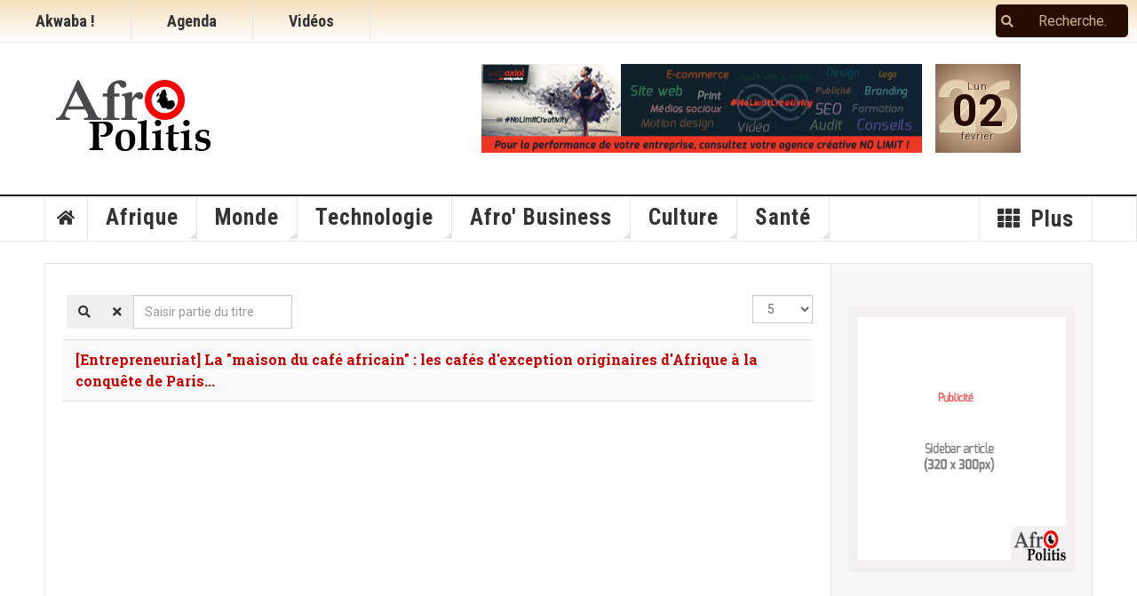

--- FILE ---
content_type: text/html; charset=utf-8
request_url: https://afropolitis.com/mots-cles/maria-dion-gokan
body_size: 20969
content:

<!DOCTYPE html>
<html lang="fr-fr" dir="ltr"
	  class='com_tags view-tag itemid-212 j31 mm-hover'>
<head>
<!-- Google Tag Manager -->
<script type="420f8f78ca44fbc843549e6c-text/javascript">(function(w,d,s,l,i){w[l]=w[l]||[];w[l].push({'gtm.start':
new Date().getTime(),event:'gtm.js'});var f=d.getElementsByTagName(s)[0],
j=d.createElement(s),dl=l!='dataLayer'?'&l='+l:'';j.async=true;j.src=
'https://www.googletagmanager.com/gtm.js?id='+i+dl;f.parentNode.insertBefore(j,f);
})(window,document,'script','dataLayer','GTM-TZTLLFD');</script>
<!-- End Google Tag Manager -->

<meta property="fb:app_id" content="215297810436364" />
<!-- Global site tag (gtag.js) - Google Analytics -->
<script async src="https://www.googletagmanager.com/gtag/js?id=UA-64878046-1" type="420f8f78ca44fbc843549e6c-text/javascript"></script>
<script type="420f8f78ca44fbc843549e6c-text/javascript">
  window.dataLayer = window.dataLayer || [];
  function gtag(){dataLayer.push(arguments);}
  gtag('js', new Date());

  gtag('config', 'UA-64878046-1');
</script>
<!-- Pinterest -->
<meta name="p:domain_verify" content="4edbd674d7e73f56fa67e9acc55dc116"/>
	<base href="https://afropolitis.com/mots-cles/maria-dion-gokan" />
	<meta http-equiv="content-type" content="text/html; charset=utf-8" />
	<meta name="keywords" content="Actualité Afrique, Géopolitique Afrique, Économie africaine, Culture africaine, Société africaine, Inform’action positive, Média africain, Infos vérifiées et vérifiables, Diaspora africaine,public $MetaKeys = " />
	<meta name="rights" content="Tous droits réservés" />
	<meta name="robots" content="index, follow, max-snippet:-1, max-image-preview:large, max-video-preview:-1" />
	<meta name="description" content="AfroPolitis.com, 1er média africain d’inform’action, décrypte l’actu Afrique &amp; Monde : géopolitique, économie, culture. Explorez l’info vérifiée &amp; vérifiable 24/7!" />
	<meta name="generator" content="Joomla! - Open Source Content Management" />
	<title>Maria DION-GOKAN</title>
	<link href="/mots-cles/maria-dion-gokan?format=feed&amp;type=rss" rel="alternate" type="application/rss+xml" title="RSS 2.0" />
	<link href="/mots-cles/maria-dion-gokan?format=feed&amp;type=atom" rel="alternate" type="application/atom+xml" title="Atom 1.0" />
	<link href="/templates/ja_teline_v/favicon.ico" rel="shortcut icon" type="image/vnd.microsoft.icon" />
	<link href="https://afropolitis.com/component/search/?Itemid=212&amp;id=683:maria-dion-gokan&amp;format=opensearch" rel="search" title="Valider AfroPolitis.com - Actualités Afrique &amp; Monde – Média à impact positif" type="application/opensearchdescription+xml" />
	<link href="/t3-assets/css/css-51ceb-49885.css" rel="stylesheet" type="text/css" media="all" />
	<link href="https://cdnjs.cloudflare.com/ajax/libs/font-awesome/6.7.2/css/all.min.css" rel="stylesheet" type="text/css" />
	<link href="/t3-assets/css/css-bfb4b-29630.css" rel="stylesheet" type="text/css" media="all" />
	<link href="/t3-assets/css/css-23dd3-49809.css" rel="stylesheet" type="text/css" media="all" />
	<link href="/t3-assets/css/css-7890a-29713.css" rel="stylesheet" type="text/css" media="all" />
	<link href="/t3-assets/css/css-29612-94649.css" rel="stylesheet" type="text/css" media="all" />
	<link href="/media/com_hikashop/css/notify-metro.css?v=600" rel="stylesheet" type="text/css" />
	<script type="application/json" class="joomla-script-options new">{"csrf.token":"3599cd36c4bbed944fb3984098c9f1a1","system.paths":{"root":"","base":""}}</script>
	<script src="/t3-assets/js/js-1eaa8-26200.js" type="420f8f78ca44fbc843549e6c-text/javascript"></script>
	<script src="/media/plg_system_jcemediabox/js/jcemediabox.min.js?2c837ab2c7cadbdc35b5bd7115e9eff1" type="420f8f78ca44fbc843549e6c-text/javascript"></script>
	<script src="/t3-assets/js/js-f97f2-29713.js" type="420f8f78ca44fbc843549e6c-text/javascript"></script>
	<script src="/media/com_hikashop/js/hikashop.js?v=600" type="420f8f78ca44fbc843549e6c-text/javascript"></script>
	<script src="/media/com_hikashop/js/notify.min.js?v=600" type="420f8f78ca44fbc843549e6c-text/javascript"></script>
	<script src="/plugins/hikashop/cartnotify/media/notify.js" type="420f8f78ca44fbc843549e6c-text/javascript"></script>
	<script type="420f8f78ca44fbc843549e6c-text/javascript">

var disqus_shortname = 'afropolitis';
var disqus_config = function(){
	this.language = 'fr';
};
window.addEvent('load', function(){
	(function () {
	  var s = document.createElement('script'); s.async = true;
	  s.src = '//afropolitis.disqus.com/count.js';
	  (document.getElementsByTagName('head')[0] || document.getElementsByTagName('body')[0]).appendChild(s);
	}());
});

		var resetFilter = function() {
		document.getElementById('filter-search').value = '';
	}
jQuery(document).ready(function(){WfMediabox.init({"base":"\/","theme":"standard","width":"","height":"","lightbox":0,"shadowbox":0,"icons":1,"overlay":1,"overlay_opacity":0,"overlay_color":"","transition_speed":300,"close":2,"labels":{"close":"Close","next":"Next","previous":"Previous","cancel":"Cancel","numbers":"{{numbers}}","numbers_count":"{{current}} of {{total}}","download":"Download"},"swipe":true,"expand_on_click":true});});
	var ja_base_uri = "";

jQuery.notify.defaults({"arrowShow":false,"globalPosition":"top right","elementPosition":"top right","clickToHide":true,"autoHideDelay":5000,"autoHide":true});
window.cartNotifyParams = {"reference":"global","img_url":"\/media\/com_hikashop\/images\/icons\/icon-32-newproduct.png","redirect_url":"","redirect_delay":4000,"hide_delay":5000,"title":"Produit ajout\u00e9 au panier","text":"Produit ajout\u00e9 avec succ\u00e8s au panier","wishlist_title":"Produit ajout\u00e9 \u00e0 la liste de souhaits","wishlist_text":"Le produit a \u00e9t\u00e9 ajout\u00e9 \u00e0 la liste de souhaits","list_title":"Produits ajout\u00e9s au panier","list_text":"Produits ajout\u00e9s au panier avec succ\u00e8s","list_wishlist_title":"Produits ajout\u00e9s \u00e0 la liste de souhaits","list_wishlist_text":"Produits ajout\u00e9s \u00e0 la liste de souhaits avec succ\u00e8s","err_title":"Ajout du produit au panier impossible","err_text":"Ajout du produit au panier impossible","err_wishlist_title":"Ajout du produit \u00e0 la liste de souhaits impossible","err_wishlist_text":"Ajout du produit \u00e0 la liste de souhaits impossible"};

	</script>
	<!-- Joomla Facebook Integration Begin -->
<script type="420f8f78ca44fbc843549e6c-text/javascript">
!function(f,b,e,v,n,t,s){if(f.fbq)return;n=f.fbq=function(){n.callMethod?
n.callMethod.apply(n,arguments):n.queue.push(arguments)};if(!f._fbq)f._fbq=n;
n.push=n;n.loaded=!0;n.version='2.0';n.queue=[];t=b.createElement(e);t.async=!0;
t.src=v;s=b.getElementsByTagName(e)[0];s.parentNode.insertBefore(t,s)}(window,
document,'script','https://connect.facebook.net/en_US/fbevents.js');
fbq('init', '2121437407916650', {}, {agent: 'pljoomla'});
fbq('track', 'PageView');
</script>
<noscript>
<img height="1" width="1" style="display:none" alt="fbpx"
src="https://www.facebook.com/tr?id=2121437407916650&ev=PageView&noscript=1"/>
</noscript>
<!-- DO NOT MODIFY -->
<!-- Joomla Facebook Integration end -->

	
<!-- META FOR IOS & HANDHELD -->
	<meta name="viewport" content="width=device-width, initial-scale=1.0, maximum-scale=1.0, user-scalable=no"/>
	<style type="text/stylesheet">
		@-webkit-viewport   { width: device-width; }
		@-moz-viewport      { width: device-width; }
		@-ms-viewport       { width: device-width; }
		@-o-viewport        { width: device-width; }
		@viewport           { width: device-width; }
	</style>
	<script type="420f8f78ca44fbc843549e6c-text/javascript">
		//<![CDATA[
		if (navigator.userAgent.match(/IEMobile\/10\.0/)) {
			var msViewportStyle = document.createElement("style");
			msViewportStyle.appendChild(
				document.createTextNode("@-ms-viewport{width:auto!important}")
			);
			document.getElementsByTagName("head")[0].appendChild(msViewportStyle);
		}
		//]]>
	</script>
<meta name="HandheldFriendly" content="true"/>
<meta name="apple-mobile-web-app-capable" content="YES"/>
<!-- //META FOR IOS & HANDHELD -->



<!-- GOOGLE FONTS -->
<link href="https://fonts.googleapis.com/css?family=Roboto:400,400italic,300,300italic,700,700italic" rel='stylesheet' type='text/css'>
<link href="https://fonts.googleapis.com/css?family=Roboto+Slab:400,300,700" rel='stylesheet' type='text/css'>
<link href="https://fonts.googleapis.com/css?family=Roboto+Condensed:700,400" rel='stylesheet' type='text/css'>
<!--//GOOGLE FONTS -->


<!-- Le HTML5 shim and media query for IE8 support -->
<!--[if lt IE 9]>
<script src="//html5shim.googlecode.com/svn/trunk/html5.js"></script>
<script type="text/javascript" src="/plugins/system/t3/base-bs3/js/respond.min.js"></script>
<![endif]-->

<!-- You can add Google Analytics here or use T3 Injection feature -->
<script async custom-element="amp-auto-ads" src="https://cdn.ampproject.org/v0/amp-auto-ads-0.1.js" type="420f8f78ca44fbc843549e6c-text/javascript">
</script>
<script src='https://www.google.com/recaptcha/api.js' type="420f8f78ca44fbc843549e6c-text/javascript"></script>

<script src="https://www.eventbrite.fr/static/widgets/eb_widgets.js" type="420f8f78ca44fbc843549e6c-text/javascript"></script>




<script data-cfasync="false" nonce="a77aa8b3-ff56-45c4-bc1c-2d67d31b29c6">try{(function(w,d){!function(j,k,l,m){if(j.zaraz)console.error("zaraz is loaded twice");else{j[l]=j[l]||{};j[l].executed=[];j.zaraz={deferred:[],listeners:[]};j.zaraz._v="5874";j.zaraz._n="a77aa8b3-ff56-45c4-bc1c-2d67d31b29c6";j.zaraz.q=[];j.zaraz._f=function(n){return async function(){var o=Array.prototype.slice.call(arguments);j.zaraz.q.push({m:n,a:o})}};for(const p of["track","set","debug"])j.zaraz[p]=j.zaraz._f(p);j.zaraz.init=()=>{var q=k.getElementsByTagName(m)[0],r=k.createElement(m),s=k.getElementsByTagName("title")[0];s&&(j[l].t=k.getElementsByTagName("title")[0].text);j[l].x=Math.random();j[l].w=j.screen.width;j[l].h=j.screen.height;j[l].j=j.innerHeight;j[l].e=j.innerWidth;j[l].l=j.location.href;j[l].r=k.referrer;j[l].k=j.screen.colorDepth;j[l].n=k.characterSet;j[l].o=(new Date).getTimezoneOffset();if(j.dataLayer)for(const t of Object.entries(Object.entries(dataLayer).reduce((u,v)=>({...u[1],...v[1]}),{})))zaraz.set(t[0],t[1],{scope:"page"});j[l].q=[];for(;j.zaraz.q.length;){const w=j.zaraz.q.shift();j[l].q.push(w)}r.defer=!0;for(const x of[localStorage,sessionStorage])Object.keys(x||{}).filter(z=>z.startsWith("_zaraz_")).forEach(y=>{try{j[l]["z_"+y.slice(7)]=JSON.parse(x.getItem(y))}catch{j[l]["z_"+y.slice(7)]=x.getItem(y)}});r.referrerPolicy="origin";r.src="/cdn-cgi/zaraz/s.js?z="+btoa(encodeURIComponent(JSON.stringify(j[l])));q.parentNode.insertBefore(r,q)};["complete","interactive"].includes(k.readyState)?zaraz.init():j.addEventListener("DOMContentLoaded",zaraz.init)}}(w,d,"zarazData","script");window.zaraz._p=async d$=>new Promise(ea=>{if(d$){d$.e&&d$.e.forEach(eb=>{try{const ec=d.querySelector("script[nonce]"),ed=ec?.nonce||ec?.getAttribute("nonce"),ee=d.createElement("script");ed&&(ee.nonce=ed);ee.innerHTML=eb;ee.onload=()=>{d.head.removeChild(ee)};d.head.appendChild(ee)}catch(ef){console.error(`Error executing script: ${eb}\n`,ef)}});Promise.allSettled((d$.f||[]).map(eg=>fetch(eg[0],eg[1])))}ea()});zaraz._p({"e":["(function(w,d){})(window,document)"]});})(window,document)}catch(e){throw fetch("/cdn-cgi/zaraz/t"),e;};</script></head>

<body>
<!-- Script Facebook App -->
<script type="420f8f78ca44fbc843549e6c-text/javascript">
  window.fbAsyncInit = function() {
    FB.init({
      appId      : '215297810436364',
      xfbml      : true,
      version    : 'v12.0'
    });
    FB.AppEvents.logPageView();
  };

  (function(d, s, id){
     var js, fjs = d.getElementsByTagName(s)[0];
     if (d.getElementById(id)) {return;}
     js = d.createElement(s); js.id = id;
     js.src = "https://connect.facebook.net/en_US/sdk.js";
     fjs.parentNode.insertBefore(js, fjs);
   }(document, 'script', 'facebook-jssdk'));
</script>

<!-- Script Facebook module Page actualite  -->
<div id="fb-root"></div>
<script type="420f8f78ca44fbc843549e6c-text/javascript">(function(d, s, id) {
  var js, fjs = d.getElementsByTagName(s)[0];
  if (d.getElementById(id)) return;
  js = d.createElement(s); js.id = id;
  js.src = 'https://connect.facebook.net/fr_FR/sdk.js#xfbml=1&version=v3.2&appId=1851212858230805&autoLogAppEvents=1';
  fjs.parentNode.insertBefore(js, fjs);
}(document, 'script', 'facebook-jssdk'));</script>
<!-- Google Tag Manager (noscript) -->
<noscript><iframe src="https://www.googletagmanager.com/ns.html?id=GTM-TZTLLFD"
height="0" width="0" style="display:none;visibility:hidden"></iframe></noscript>
<!-- End Google Tag Manager (noscript) -->

<amp-auto-ads type="adsense"
              data-ad-client="ca-pub-6027646274496394">
</amp-auto-ads>


                <!-- Go to www.addthis.com/dashboard to customize your tools -->
                <div class="addthis_inline_follow_toolbox"></div>
            

<div class="t3-wrapper"> <!-- Need this wrapper for off-canvas menu. Remove if you don't use of-canvas -->

  
	<!-- TOPBAR -->
	<div class="t3-topbar">

		<div class="top-left">
			<nav class="t3-topnav">
				<ul class="nav nav-pills nav-stacked menu">
<li class="item-450 default"><a href="/" class="nav-icon nav-magazine">Akwaba !</a></li><li class="item-136"><a href="/agenda" class="nav-icon nav-events">Agenda</a></li><li class="item-137"><a href="/videos-afropolitis" class="nav-icon nav-media">Vidéos</a></li></ul>

			</nav>
		</div>

		<div class="top-right">
			<div class="module-search">
	<form action="/mots-cles" method="post" class="form-inline">
		<i class="fa fa-search"></i>
		<label for="mod-search-searchword" class="element-invisible">Rechercher</label> <input name="searchword" id="mod-search-searchword" maxlength="200" class="form-control inputbox search-query" type="text" size="20" value="Recherche..." onblur="if (!window.__cfRLUnblockHandlers) return false; if (this.value=='') this.value='Recherche...';" onfocus="if (!window.__cfRLUnblockHandlers) return false; if (this.value=='Recherche...') this.value='';" data-cf-modified-420f8f78ca44fbc843549e6c-="" />		<input type="hidden" name="task" value="search" />
		<input type="hidden" name="option" value="com_search" />
		<input type="hidden" name="Itemid" value="212" />

	</form>

</div>

		</div>

	</div>

		<!-- //TOP BAR -->

  
  
<!-- HEADER -->
<header id="t3-header" class="t3-header header-event">
	<div class="container">
		<div class="row">

			<div class="col-md-5 header-left">

				<!-- OFF CANVAS TOGGLE -->
				
<button class="btn btn-default off-canvas-toggle" type="button" data-pos="left" data-nav="#t3-off-canvas" data-effect="off-canvas-effect-4">
  <i class="fa fa-bars"></i>
</button>

<div id="t3-off-canvas" class="t3-off-canvas">

  <div class="t3-off-canvas-header">
    <h2 class="t3-off-canvas-header-title">Sidebar</h2>
    <button type="button" class="close" data-dismiss="modal" aria-hidden="true">&times;</button>
  </div>

  <div class="t3-off-canvas-body">
    <div class="t3-module module " id="Mod216"><div class="module-inner"><div class="module-ct"><ul class="nav nav-pills nav-stacked menu">
<li class="item-450 default"><a href="/" class="nav-icon nav-magazine">Akwaba !</a></li><li class="item-136"><a href="/agenda" class="nav-icon nav-events">Agenda</a></li><li class="item-137"><a href="/videos-afropolitis" class="nav-icon nav-media">Vidéos</a></li></ul>
</div></div></div><div class="t3-module module " id="Mod217"><div class="module-inner"><h3 class="module-title "><span>Magazine menu</span></h3><div class="module-ct"><ul class="nav nav-pills nav-stacked menu">
<li class="item-151"><a href="/" class="" title="Akwaba ! AfroPolitis.com - 1er média africain d'inform'action positive">Akwaba ! </a></li><li class="item-139"><a href="/afrique" class="" title="AfroPolitis.com - Toutes les actualités de l'Afrique, le point de vue des citoyens africains en plus et avant tout !">Afrique</a></li><li class="item-108"><a href="/international" class="" title="Les nouvelles du monde...vues d'Afrique.">Monde</a></li><li class="item-142"><a href="/technologie" class="" title="Innovation &amp; Technologies - bienvenue dans le monde de demain !">Technologie</a></li><li class="item-144"><a href="/afro-business" class="" title="Espace Business - AfroPolitis.com, découvrir de nouvelles opportunités économiques ">Afro' Business </a></li><li class="item-145"><a href="/culture" class="">Culture</a></li><li class="item-147"><a href="/sante-et-bien-etre" class="" title="Santé &amp; Bien-être : connaître son corps pour préserver sa santé et vivre mieux">Santé</a></li><li class="item-150 divider deeper dropdown parent"><span class="separator ">Plus</span>
<ul class="dropdown-menu"><li class="item-148"><a href="/plus/agenda" class="">Agenda</a></li><li class="item-223"><a href="/plus/topic" class="">Thèmes de discussion</a></li></ul></li></ul>
</div></div></div>
  </div>

</div>

				<!-- // OFF CANVAS TOGGLE -->

				<!-- LOGO -->
				<div class="logo">
					<div class="logo-image logo-control">
						<a href="/" title="AfroPolitis.com - votre média socialement connecté et politiquement engagé, pour une Afrique africaine unie, forte et prospère.">
															<img class="logo-img" src="/images/logo.png" alt="AfroPolitis.com - votre média socialement connecté et politiquement engagé, pour une Afrique africaine unie, forte et prospère." />
																						<img class="logo-img-sm" src="/images/logo_small.png" alt="AfroPolitis.com - votre média socialement connecté et politiquement engagé, pour une Afrique africaine unie, forte et prospère." />
														<span>AfroPolitis.com - votre média socialement connecté et politiquement engagé, pour une Afrique africaine unie, forte et prospère.</span>
						</a>
						<small class="site-slogan">Média du peuple, média d'avenir</small>
					</div>
				</div>
				<!-- //LOGO -->

			</div>

			<!-- HEADER RIGHT -->
			<div class="col-md-7 header-right">
				<div class="header-right-inner">

					<div class="col trending ">
						<div class="bannergroup">

	<div class="banneritem">
																																																																			<a
							href="/component/banners/click/11" target="_blank" rel="noopener noreferrer"
							title="webaxial.com - Agence conseil en marketing &amp; communication multimédia">
							<img
								src="https://afropolitis.com/images/banners/banner-wax-agency-496x100px.jpg"
								alt="webaxial.com - Agence conseil en marketing &amp; communication multimédia"
								 width="496"								 height="100"							/>
						</a>
																<div class="clr"></div>
	</div>

</div>

					</div>

					<div class="col calendar">
												<div class="col-inner">
						  <div class="textyear"><span class="year">26</span></div>
						  <div class="textday"><span class="day">Lun</span></div>
						  <div class="number"><span class="date">02</span></div>
						  <div class="textmonth">
						   <span class="month">février</span>
						  </div>
						  
						</div>
					</div>

					
				</div>
				
			</div>
			<!-- // HEADER RIGHT -->

		</div>
	</div>
</header>
<!-- // HEADER -->


  
<!-- MAIN NAVIGATION -->
<nav id="t3-mainnav" class="wrap navbar navbar-default t3-mainnav">
	<div class="container">

		<!-- Brand and toggle get grouped for better mobile display -->
		<div class="navbar-header">
					</div>

		
		<div class="t3-navbar navbar-collapse collapse">
			<div  class="t3-megamenu animate fading"  data-duration="400" data-responsive="true">
<ul itemscope itemtype="http://www.schema.org/SiteNavigationElement" class="nav navbar-nav level0">
<li itemprop='name' class="item-home" data-id="151" data-level="1" data-class="item-home" data-xicon="fa fa-home">
<a itemprop='url' class=""  href="/"  title="Akwaba ! AfroPolitis.com - 1er média africain d'inform'action positive"   data-target="#"><span class="fa fa-home"></span>Akwaba !</a>

</li>
<li itemprop='name' class="dropdown mega mega-align-justify sub-hidden-collapse" data-id="139" data-level="1" data-alignsub="justify" data-hidewcol="1">
<a itemprop='url' class=" dropdown-toggle"  href="/afrique"  title="AfroPolitis.com - Toutes les actualités de l'Afrique, le point de vue des citoyens africains en plus et avant tout !"   data-target="#" data-toggle="dropdown">Afrique <em class="caret"></em></a>

<div class="nav-child dropdown-menu mega-dropdown-menu col-xs-12"  ><div class="mega-dropdown-inner">
<div class="row">
<div class="col-xs-2 mega-col-module mega-left hidden-collapse" data-width="2" data-position="140" data-class="mega-left" data-hidewcol="1"><div class="mega-inner">
<div class="t3-module module " id="Mod140"><div class="module-inner"><h3 class="module-title "><span>Nouvelles du pays</span></h3><div class="module-ct"><ul class="categories-module mod-list">
	<li> 		<h4>
		<a href="/19-afrique/politique">
		Politique					</a>
		</h4>
					</li>
	<li> 		<h4>
		<a href="/20-afrique/economie">
		Economie					</a>
		</h4>
					</li>
	<li> 		<h4>
		<a href="/21-afrique/societe">
		Société					</a>
		</h4>
					</li>
	<li> 		<h4>
		<a href="/22-afrique/industrie">
		Industrie					</a>
		</h4>
					</li>
	<li> 		<h4>
		<a href="/communiques-presse">
		Communiqués					</a>
		</h4>
					</li>
</ul>
</div></div></div>
</div></div>
<div class="col-xs-10 mega-col-module mega-right" data-width="10" data-position="146" data-class="mega-right"><div class="mega-inner">
<div class="t3-module module " id="Mod146"><div class="module-inner"><h3 class="module-title "><span>Dernières publications</span></h3><div class="module-ct"><div class="section-inner ">

    <div class="category-module magazine-links">
        <ul class="item-list grid-view">
                                      <li class="item">
                    <div class="magazine-item link-item">
	<div class="col col-media">
		
<div class="pull- item-image">

      <a href="/19-afrique/politique/1636-cote-d-ivoire-appel-a-la-mobilisation-generale-pour-tout-bloquer-parce-que-trop-c-est-trop" title="">
      <span itemprop="image" itemscope itemtype="https://schema.org/ImageObject">
	   <img  src="/media/jact/small/images/stories/actus/afrique/Visuel-Message-mobilisation-par-Pulcherie-Gbalet-CCRC-800x400px.jpg" alt="Pulchérie Gbalet poing levé : « Non au 4ème mandat ! » parce que « Trop, c’est trop. » — AfroPolitis.com" itemprop="url"/>
     <meta itemprop="height" content="auto" />
     <meta itemprop="width" content="auto" />
    </span>
      </a>
    
  </div>
	</div>

	<div class="col col-content">
					<aside class="article-aside">
							<span class="category-name  cat-red" title="Category">
				<a href="/19-afrique/politique" ><span itemprop="genre">Politique</span></a>			</span>					<dl class="article-info muted">

		
			<dt class="article-info-term">
													COM_CONTENT_ARTICLE_INFO							</dt>
      <dd class="hidden"></dd>
			
			
			
										<dd class="published">
				<i class="icon-calendar"></i>
				<time datetime="2025-11-25T23:11:26+00:00" itemprop="datePublished">
					25 Nov 2025				</time>
			</dd>			
					
					
			
						</dl>
			</aside>
		
		
			<div class="article-title">

							<h3 itemprop="name">
											<a href="/19-afrique/politique/1636-cote-d-ivoire-appel-a-la-mobilisation-generale-pour-tout-bloquer-parce-que-trop-c-est-trop" itemprop="url">
						Côte d’Ivoire : Appel à la mobilisation générale pour tout bloquer — parce que « Trop, c’est trop ! »</a>
									</h3>
			
											</div>
	
			</div>
</div>                </li>
                            <li class="item">
                    <div class="magazine-item link-item">
	<div class="col col-media">
		
<div class="pull- item-image">

      <a href="/19-afrique/politique/1570-urgent-le-burkina-faso-le-niger-et-le-mali-annoncent-leur-retrait-de-la-cedeao-avec-effet-immediat" title="">
      <span itemprop="image" itemscope itemtype="https://schema.org/ImageObject">
	   <img  src="/media/jact/small/images/stories/actus/afrique/visuel-communique-aes-retrait-cedeao-800x400px.jpg" alt="" itemprop="url"/>
     <meta itemprop="height" content="auto" />
     <meta itemprop="width" content="auto" />
    </span>
      </a>
    
  </div>
	</div>

	<div class="col col-content">
					<aside class="article-aside">
							<span class="category-name  cat-red" title="Category">
				<a href="/19-afrique/politique" ><span itemprop="genre">Politique</span></a>			</span>					<dl class="article-info muted">

		
			<dt class="article-info-term">
													COM_CONTENT_ARTICLE_INFO							</dt>
      <dd class="hidden"></dd>
			
			
			
										<dd class="published">
				<i class="icon-calendar"></i>
				<time datetime="2024-01-28T14:10:35+00:00" itemprop="datePublished">
					28 Jan 2024				</time>
			</dd>			
					
					
			
						</dl>
			</aside>
		
		
			<div class="article-title">

							<h3 itemprop="name">
											<a href="/19-afrique/politique/1570-urgent-le-burkina-faso-le-niger-et-le-mali-annoncent-leur-retrait-de-la-cedeao-avec-effet-immediat" itemprop="url">
						[Urgent] Le Burkina Faso, le Niger et le Mali annoncent leur retrait de la CEDEAO avec effet immédiat</a>
									</h3>
			
											</div>
	
			</div>
</div>                </li>
                            <li class="item">
                    <div class="magazine-item link-item">
	<div class="col col-media">
		
<div class="pull- item-image">

      <a href="/19-afrique/politique/1555-exclusif-niger-l-ex-president-mohamed-bazoum-vient-de-signer-sa-demission-aujourd-hui-mercredi-27-decembre" title="">
      <span itemprop="image" itemscope itemtype="https://schema.org/ImageObject">
	   <img  src="/media/jact/small/images/stories/actus/afrique/lettre-demission-bazoum.jpg" alt="" itemprop="url"/>
     <meta itemprop="height" content="auto" />
     <meta itemprop="width" content="auto" />
    </span>
      </a>
    
  </div>
	</div>

	<div class="col col-content">
					<aside class="article-aside">
							<span class="category-name  cat-red" title="Category">
				<a href="/19-afrique/politique" ><span itemprop="genre">Politique</span></a>			</span>					<dl class="article-info muted">

		
			<dt class="article-info-term">
													COM_CONTENT_ARTICLE_INFO							</dt>
      <dd class="hidden"></dd>
			
			
			
										<dd class="published">
				<i class="icon-calendar"></i>
				<time datetime="2023-12-28T15:42:59+00:00" itemprop="datePublished">
					28 Déc 2023				</time>
			</dd>			
					
					
			
						</dl>
			</aside>
		
		
			<div class="article-title">

							<h3 itemprop="name">
											<a href="/19-afrique/politique/1555-exclusif-niger-l-ex-president-mohamed-bazoum-vient-de-signer-sa-demission-aujourd-hui-mercredi-27-decembre" itemprop="url">
						Niger : « L’ex-président Mohamed Bazoum vient de signer sa démission aujourd’hui, mercredi 27 décembre »</a>
									</h3>
			
											</div>
	
			</div>
</div>                </li>
                            <li class="item">
                    <div class="magazine-item link-item">
	<div class="col col-media">
		
<div class="pull- item-image">

      <a href="/19-afrique/politique/1554-politique-le-niger-annonce-la-revision-tous-ses-accords-de-cooperation-militaire-sans-exception" title="">
      <span itemprop="image" itemscope itemtype="https://schema.org/ImageObject">
	   <img  src="/media/jact/small/images/stories/actus/afrique/general-tchiani-avec-Colonel-General-russe-Yunus-Bek-Yevkurov-4decembre2023.jpg" alt="" itemprop="url"/>
     <meta itemprop="height" content="auto" />
     <meta itemprop="width" content="auto" />
    </span>
      </a>
    
  </div>
	</div>

	<div class="col col-content">
					<aside class="article-aside">
							<span class="category-name  cat-red" title="Category">
				<a href="/19-afrique/politique" ><span itemprop="genre">Politique</span></a>			</span>					<dl class="article-info muted">

		
			<dt class="article-info-term">
													COM_CONTENT_ARTICLE_INFO							</dt>
      <dd class="hidden"></dd>
			
			
			
										<dd class="published">
				<i class="icon-calendar"></i>
				<time datetime="2023-12-28T15:26:26+00:00" itemprop="datePublished">
					28 Déc 2023				</time>
			</dd>			
					
					
			
						</dl>
			</aside>
		
		
			<div class="article-title">

							<h3 itemprop="name">
											<a href="/19-afrique/politique/1554-politique-le-niger-annonce-la-revision-tous-ses-accords-de-cooperation-militaire-sans-exception" itemprop="url">
						[Politique] Le Niger annonce la révision tous ses accords de coopération militaire en vigueur, sans exception !</a>
									</h3>
			
											</div>
	
			</div>
</div>                </li>
                            <li class="item">
                    <div class="magazine-item link-item">
	<div class="col col-media">
		
<div class="pull- item-image">

      <a href="/19-afrique/politique/1552-sahel-regimes-de-transition-vers-la-sortie-de-la-cedeao-par-banda-kani-panafricanistestv" title="">
      <span itemprop="image" itemscope itemtype="https://schema.org/ImageObject">
	   <img  src="/media/jact/small/images/stories/actus/afrique/sahel-vers-la-sortie-de-la-cedeao-Panafricaniste-TV.jpg" alt="" itemprop="url"/>
     <meta itemprop="height" content="auto" />
     <meta itemprop="width" content="auto" />
    </span>
      </a>
    
  </div>
	</div>

	<div class="col col-content">
					<aside class="article-aside">
							<span class="category-name  cat-red" title="Category">
				<a href="/19-afrique/politique" ><span itemprop="genre">Politique</span></a>			</span>					<dl class="article-info muted">

		
			<dt class="article-info-term">
													COM_CONTENT_ARTICLE_INFO							</dt>
      <dd class="hidden"></dd>
			
			
			
										<dd class="published">
				<i class="icon-calendar"></i>
				<time datetime="2023-12-27T22:30:35+00:00" itemprop="datePublished">
					27 Déc 2023				</time>
			</dd>			
					
					
			
						</dl>
			</aside>
		
		
			<div class="article-title">

							<h3 itemprop="name">
											<a href="/19-afrique/politique/1552-sahel-regimes-de-transition-vers-la-sortie-de-la-cedeao-par-banda-kani-panafricanistestv" itemprop="url">
						[Sahel] Régimes de transition : vers la sortie de la CEDEAO ? - par Banda Kani @PanafricanistesTV</a>
									</h3>
			
											</div>
	
			</div>
</div>                </li>
                            <li class="item">
                    <div class="magazine-item link-item">
	<div class="col col-media">
		
<div class="pull- item-image">

      <a href="/21-afrique/societe/1504-videos-tchad-un-soldat-francais-de-barkhane-abat-a-bout-portant-mahamat-dakou-un-jeune-tchadien-de-35-ans" title="">
      <span itemprop="image" itemscope itemtype="https://schema.org/ImageObject">
	   <img  src="/media/jact/small/images/stories/actus/tchad-meurtre-barkhane-faya-largeau-800x400px.jpg" alt="" itemprop="url"/>
     <meta itemprop="height" content="auto" />
     <meta itemprop="width" content="auto" />
    </span>
      </a>
    
  </div>
	</div>

	<div class="col col-content">
					<aside class="article-aside">
							<span class="category-name  cat-red" title="Category">
				<a href="/21-afrique/societe" ><span itemprop="genre">Société</span></a>			</span>					<dl class="article-info muted">

		
			<dt class="article-info-term">
													COM_CONTENT_ARTICLE_INFO							</dt>
      <dd class="hidden"></dd>
			
			
			
										<dd class="published">
				<i class="icon-calendar"></i>
				<time datetime="2023-09-06T03:10:37+00:00" itemprop="datePublished">
					06 Sep 2023				</time>
			</dd>			
					
					
			
						</dl>
			</aside>
		
		
			<div class="article-title">

							<h3 itemprop="name">
											<a href="/21-afrique/societe/1504-videos-tchad-un-soldat-francais-de-barkhane-abat-a-bout-portant-mahamat-dakou-un-jeune-tchadien-de-35-ans" itemprop="url">
						[Videos] Tchad : Un soldat français de BARKHANE abat à bout portant un jeune tchadien de 35 ans. La ville de Faya en ébullition.</a>
									</h3>
			
											</div>
	
			</div>
</div>                </li>
                            <li class="item">
                    <div class="magazine-item link-item">
	<div class="col col-media">
		
<div class="pull- item-image">

      <a href="/21-afrique/societe/1503-transport-nigeria-la-ville-de-lagos-a-inaugure-sa-premiere-ligne-de-rer-denommee-blue-line-ce-lundi-04-septembre-2023" title="">
      <span itemprop="image" itemscope itemtype="https://schema.org/ImageObject">
	   <img  src="/media/jact/small/images/stories/societe/Nigeria-ouverture-blue-line-RER-800x400px.jpg" alt="" itemprop="url"/>
     <meta itemprop="height" content="auto" />
     <meta itemprop="width" content="auto" />
    </span>
      </a>
    
  </div>
	</div>

	<div class="col col-content">
					<aside class="article-aside">
							<span class="category-name  cat-red" title="Category">
				<a href="/21-afrique/societe" ><span itemprop="genre">Société</span></a>			</span>					<dl class="article-info muted">

		
			<dt class="article-info-term">
													COM_CONTENT_ARTICLE_INFO							</dt>
      <dd class="hidden"></dd>
			
			
			
										<dd class="published">
				<i class="icon-calendar"></i>
				<time datetime="2023-09-05T14:21:38+00:00" itemprop="datePublished">
					05 Sep 2023				</time>
			</dd>			
					
					
			
						</dl>
			</aside>
		
		
			<div class="article-title">

							<h3 itemprop="name">
											<a href="/21-afrique/societe/1503-transport-nigeria-la-ville-de-lagos-a-inaugure-sa-premiere-ligne-de-rer-denommee-blue-line-ce-lundi-04-septembre-2023" itemprop="url">
						[Transport] Nigéria : La ville de Lagos a inauguré sa première ligne de RER dénommée ''blue Line'', ce lundi 04 septembre 2023</a>
									</h3>
			
											</div>
	
			</div>
</div>                </li>
                            <li class="item">
                    <div class="magazine-item link-item">
	<div class="col col-media">
		
<div class="pull- item-image">

      <a href="/19-afrique/politique/1496-archives-gabon-pour-qui-roule-brice-clotaire-oligui-nguema" title="">
      <span itemprop="image" itemscope itemtype="https://schema.org/ImageObject">
	   <img  src="/media/jact/small/images/stories/actus/oligui-nguema-800x400.jpg" alt="" itemprop="url"/>
     <meta itemprop="height" content="auto" />
     <meta itemprop="width" content="auto" />
    </span>
      </a>
    
  </div>
	</div>

	<div class="col col-content">
					<aside class="article-aside">
							<span class="category-name  cat-red" title="Category">
				<a href="/19-afrique/politique" ><span itemprop="genre">Politique</span></a>			</span>					<dl class="article-info muted">

		
			<dt class="article-info-term">
													COM_CONTENT_ARTICLE_INFO							</dt>
      <dd class="hidden"></dd>
			
			
			
										<dd class="published">
				<i class="icon-calendar"></i>
				<time datetime="2023-09-01T13:07:13+00:00" itemprop="datePublished">
					01 Sep 2023				</time>
			</dd>			
					
					
			
						</dl>
			</aside>
		
		
			<div class="article-title">

							<h3 itemprop="name">
											<a href="/19-afrique/politique/1496-archives-gabon-pour-qui-roule-brice-clotaire-oligui-nguema" itemprop="url">
						[Archives] Gabon : Pour qui roule Brice Clotaire Oligui Nguema ?</a>
									</h3>
			
											</div>
	
			</div>
</div>                </li>
                            <li class="item">
                    <div class="magazine-item link-item">
	<div class="col col-media">
		
<div class="pull- item-image">

      <a href="/19-afrique/politique/1495-onu-conseil-de-securite-la-russie-met-son-veto-contre-la-france-pour-soutenir-le-mali" title="">
      <span itemprop="image" itemscope itemtype="https://schema.org/ImageObject">
	   <img  src="/media/jact/small/images/stories/a-propos/Conseil-de-securite-des-Nations-Unies-800x400px.jpg" alt="" itemprop="url"/>
     <meta itemprop="height" content="auto" />
     <meta itemprop="width" content="auto" />
    </span>
      </a>
    
  </div>
	</div>

	<div class="col col-content">
					<aside class="article-aside">
							<span class="category-name  cat-red" title="Category">
				<a href="/19-afrique/politique" ><span itemprop="genre">Politique</span></a>			</span>					<dl class="article-info muted">

		
			<dt class="article-info-term">
													COM_CONTENT_ARTICLE_INFO							</dt>
      <dd class="hidden"></dd>
			
			
			
										<dd class="published">
				<i class="icon-calendar"></i>
				<time datetime="2023-08-31T16:41:35+00:00" itemprop="datePublished">
					31 Aoû 2023				</time>
			</dd>			
					
					
			
						</dl>
			</aside>
		
		
			<div class="article-title">

							<h3 itemprop="name">
											<a href="/19-afrique/politique/1495-onu-conseil-de-securite-la-russie-met-son-veto-contre-la-france-pour-soutenir-le-mali" itemprop="url">
						[ONU] Conseil de sécurité : la Russie met son veto contre la France pour soutenir le Mali</a>
									</h3>
			
											</div>
	
			</div>
</div>                </li>
                              </ul>
    </div>
</div>
</div></div></div>
</div></div>
</div>
</div></div>
</li>
<li itemprop='name' class="dropdown mega mega-align-justify sub-hidden-collapse" data-id="108" data-level="1" data-alignsub="justify" data-hidewcol="1">
<a itemprop='url' class=" dropdown-toggle"  href="/international"  title="Les nouvelles du monde...vues d'Afrique."   data-target="#" data-toggle="dropdown">Monde <em class="caret"></em></a>

<div class="nav-child dropdown-menu mega-dropdown-menu col-xs-12"  ><div class="mega-dropdown-inner">
<div class="row">
<div class="col-xs-2 mega-col-module mega-left" data-width="2" data-position="142" data-class="mega-left"><div class="mega-inner">
<div class="t3-module module " id="Mod142"><div class="module-inner"><h3 class="module-title "><span>Nouvelles du monde</span></h3><div class="module-ct"><ul class="categories-module mod-list">
	<li> 		<h4>
		<a href="/33-international/economie">
		Economie					</a>
		</h4>
					</li>
	<li> 		<h4>
		<a href="/34-international/politique">
		Politique					</a>
		</h4>
					</li>
	<li> 		<h4>
		<a href="/35-international/societe">
		Société					</a>
		</h4>
					</li>
	<li> 		<h4>
		<a href="/36-international/industrie">
		Industrie					</a>
		</h4>
					</li>
	<li> 		<h4>
		<a href="/90-international/communiques">
		Communiqués					</a>
		</h4>
					</li>
</ul>
</div></div></div>
</div></div>
<div class="col-xs-10 mega-col-module mega-right" data-width="10" data-position="145" data-class="mega-right"><div class="mega-inner">
<div class="t3-module module " id="Mod145"><div class="module-inner"><h3 class="module-title "><span>Dernières actu' monde</span></h3><div class="module-ct"><div class="section-inner ">

    <div class="category-module magazine-links">
        <ul class="item-list grid-view">
                                      <li class="item">
                    <div class="magazine-item link-item">
	<div class="col col-media">
		
<div class="pull- item-image">

      <a href="/34-international/politique/1637-venezuela-hallucination-collective-petrodollar-enrage-et-guerre-invisible-au-napalm-bancaire" title="">
      <span itemprop="image" itemscope itemtype="https://schema.org/ImageObject">
	   <img  src="/media/jact/small/images/stories/international/Visuel-Venezuela-petrodollar-enrage-800x400px.jpg" alt="" itemprop="url"/>
     <meta itemprop="height" content="auto" />
     <meta itemprop="width" content="auto" />
    </span>
      </a>
    
  </div>
	</div>

	<div class="col col-content">
					<aside class="article-aside">
							<span class="category-name cat-blue" title="Category">
				<a href="/34-international/politique" ><span itemprop="genre">Politique</span></a>			</span>					<dl class="article-info muted">

		
			<dt class="article-info-term">
													COM_CONTENT_ARTICLE_INFO							</dt>
      <dd class="hidden"></dd>
			
			
			
										<dd class="published">
				<i class="icon-calendar"></i>
				<time datetime="2026-02-01T12:07:58+00:00" itemprop="datePublished">
					Fév 01 2026				</time>
			</dd>			
					
					
			
						</dl>
			</aside>
		
		
			<div class="article-title">

							<h3 itemprop="name">
											<a href="/34-international/politique/1637-venezuela-hallucination-collective-petrodollar-enrage-et-guerre-invisible-au-napalm-bancaire" itemprop="url">
						Venezuela : Hallucination collective, pétrodollar enragé et guerre invisible au napalm bancaire</a>
									</h3>
			
											</div>
	
			</div>
</div>                </li>
                            <li class="item">
                    <div class="magazine-item link-item">
	<div class="col col-media">
		
<div class="pull- item-image">

      <a href="/90-international/communiques/1627-communique-defile-militaire-victoire-2025-la-chine-marche-pour-la-justice-l-equite-et-la-paix-mondiales" title="">
      <span itemprop="image" itemscope itemtype="https://schema.org/ImageObject">
	   <img  src="/media/jact/small/images/stories/international/Chine_-_preparatifs_defile_fete_de_la_victoire_-_3_septembre_2025_-_800x400px.jpg" alt="" itemprop="url"/>
     <meta itemprop="height" content="auto" />
     <meta itemprop="width" content="auto" />
    </span>
      </a>
    
  </div>
	</div>

	<div class="col col-content">
					<aside class="article-aside">
							<span class="category-name cat-blue" title="Category">
				<a href="/90-international/communiques" ><span itemprop="genre">Communiqués</span></a>			</span>					<dl class="article-info muted">

		
			<dt class="article-info-term">
													COM_CONTENT_ARTICLE_INFO							</dt>
      <dd class="hidden"></dd>
			
			
			
										<dd class="published">
				<i class="icon-calendar"></i>
				<time datetime="2025-08-27T06:15:18+00:00" itemprop="datePublished">
					Aoû 27 2025				</time>
			</dd>			
					
					
			
						</dl>
			</aside>
		
		
			<div class="article-title">

							<h3 itemprop="name">
											<a href="/90-international/communiques/1627-communique-defile-militaire-victoire-2025-la-chine-marche-pour-la-justice-l-equite-et-la-paix-mondiales" itemprop="url">
						[Communiqué] 80ème fête #Victoire2025 : La Chine « marche » pour la Justice, l’Équité et la Paix</a>
									</h3>
			
											</div>
	
			</div>
</div>                </li>
                            <li class="item">
                    <div class="magazine-item link-item">
	<div class="col col-media">
		
<div class="pull- item-image">

      <a href="/34-international/politique/1626-international-poutine-dit-niet-a-une-frappe-oreshnik-sur-kiev-un-choix-pour-la-paix" title="">
      <span itemprop="image" itemscope itemtype="https://schema.org/ImageObject">
	   <img  src="/media/jact/small/images/stories/Poutine_assis_a_son_bureau_avec_documents_en_main.jpg" alt="" itemprop="url"/>
     <meta itemprop="height" content="auto" />
     <meta itemprop="width" content="auto" />
    </span>
      </a>
    
  </div>
	</div>

	<div class="col col-content">
					<aside class="article-aside">
							<span class="category-name cat-blue" title="Category">
				<a href="/34-international/politique" ><span itemprop="genre">Politique</span></a>			</span>					<dl class="article-info muted">

		
			<dt class="article-info-term">
													COM_CONTENT_ARTICLE_INFO							</dt>
      <dd class="hidden"></dd>
			
			
			
										<dd class="published">
				<i class="icon-calendar"></i>
				<time datetime="2025-08-22T23:30:48+00:00" itemprop="datePublished">
					Aoû 22 2025				</time>
			</dd>			
					
					
			
						</dl>
			</aside>
		
		
			<div class="article-title">

							<h3 itemprop="name">
											<a href="/34-international/politique/1626-international-poutine-dit-niet-a-une-frappe-oreshnik-sur-kiev-un-choix-pour-la-paix" itemprop="url">
						[Russie] Poutine dit « Niet ! » à une frappe Oreshnik sur Kiev: un choix pour la paix ?</a>
									</h3>
			
											</div>
	
			</div>
</div>                </li>
                            <li class="item">
                    <div class="magazine-item link-item">
	<div class="col col-media">
		
<div class="pull- item-image">

      <a href="/34-international/politique/1618-conflit-russie-ukraine-trump-devoile-la-carte-de-la-nouvelle-ukraine-pour-une-paix-durable" title="">
      <span itemprop="image" itemscope itemtype="https://schema.org/ImageObject">
	   <img  src="/media/jact/small/images/stories/international/Carte_de_la_nouvelle_Ukraine_pour_une_paix_durable-800x400px.jpg" alt="Carte Russia-Ukraine Conflict Map 2025 dans le Bureau ovale, montrant Trump présentant la nouvelle Ukraine à Zelensky, avec territoires contrôlés par la Russie en orange, publiée par AfroPolitis" itemprop="url"/>
     <meta itemprop="height" content="auto" />
     <meta itemprop="width" content="auto" />
    </span>
      </a>
    
  </div>
	</div>

	<div class="col col-content">
					<aside class="article-aside">
							<span class="category-name cat-blue" title="Category">
				<a href="/34-international/politique" ><span itemprop="genre">Politique</span></a>			</span>					<dl class="article-info muted">

		
			<dt class="article-info-term">
													COM_CONTENT_ARTICLE_INFO							</dt>
      <dd class="hidden"></dd>
			
			
			
										<dd class="published">
				<i class="icon-calendar"></i>
				<time datetime="2025-08-19T15:55:07+00:00" itemprop="datePublished">
					Aoû 19 2025				</time>
			</dd>			
					
					
			
						</dl>
			</aside>
		
		
			<div class="article-title">

							<h3 itemprop="name">
											<a href="/34-international/politique/1618-conflit-russie-ukraine-trump-devoile-la-carte-de-la-nouvelle-ukraine-pour-une-paix-durable" itemprop="url">
						Conflit Russie-Ukraine : Trump dévoile la carte de la nouvelle Ukraine pour une paix durable</a>
									</h3>
			
											</div>
	
			</div>
</div>                </li>
                            <li class="item">
                    <div class="magazine-item link-item">
	<div class="col col-media">
		
<div class="pull- item-image">

      <a href="/34-international/politique/1617-sommet-trump-poutine-l-afrique-et-la-diplomatie-ubuntu-cles-d-une-paix-mondiale-durable" title="">
      <span itemprop="image" itemscope itemtype="https://schema.org/ImageObject">
	   <img  src="/media/jact/small/images/stories/international/Poignee-de-main-rencontre-trump-poutine-sommet-alaska-2025.jpg" alt="" itemprop="url"/>
     <meta itemprop="height" content="auto" />
     <meta itemprop="width" content="auto" />
    </span>
      </a>
    
  </div>
	</div>

	<div class="col col-content">
					<aside class="article-aside">
							<span class="category-name cat-blue" title="Category">
				<a href="/34-international/politique" ><span itemprop="genre">Politique</span></a>			</span>					<dl class="article-info muted">

		
			<dt class="article-info-term">
													COM_CONTENT_ARTICLE_INFO							</dt>
      <dd class="hidden"></dd>
			
			
			
										<dd class="published">
				<i class="icon-calendar"></i>
				<time datetime="2025-08-16T13:21:50+00:00" itemprop="datePublished">
					Aoû 16 2025				</time>
			</dd>			
					
					
			
						</dl>
			</aside>
		
		
			<div class="article-title">

							<h3 itemprop="name">
											<a href="/34-international/politique/1617-sommet-trump-poutine-l-afrique-et-la-diplomatie-ubuntu-cles-d-une-paix-mondiale-durable" itemprop="url">
						Sommet Trump-Poutine : L’Afrique et la diplomatie Ubuntu, clés d’une paix durable</a>
									</h3>
			
											</div>
	
			</div>
</div>                </li>
                            <li class="item">
                    <div class="magazine-item link-item">
	<div class="col col-media">
		
<div class="pull- item-image">

      <a href="/34-international/politique/1612-les-etats-unis-ont-ils-encore-les-moyens-d-imposer-leur-volonte-au-reste-du-monde-une-analyse-geopolitique-avec-bertrand-scholler" title="">
      <span itemprop="image" itemscope itemtype="https://schema.org/ImageObject">
	   <img  src="/media/jact/small/images/stories/international/Vignette_BrochuTV.jpg" alt="" itemprop="url"/>
     <meta itemprop="height" content="auto" />
     <meta itemprop="width" content="auto" />
    </span>
      </a>
    
  </div>
	</div>

	<div class="col col-content">
					<aside class="article-aside">
							<span class="category-name cat-blue" title="Category">
				<a href="/34-international/politique" ><span itemprop="genre">Politique</span></a>			</span>					<dl class="article-info muted">

		
			<dt class="article-info-term">
													COM_CONTENT_ARTICLE_INFO							</dt>
      <dd class="hidden"></dd>
			
			
			
										<dd class="published">
				<i class="icon-calendar"></i>
				<time datetime="2025-08-04T02:51:08+00:00" itemprop="datePublished">
					Aoû 04 2025				</time>
			</dd>			
					
					
			
						</dl>
			</aside>
		
		
			<div class="article-title">

							<h3 itemprop="name">
											<a href="/34-international/politique/1612-les-etats-unis-ont-ils-encore-les-moyens-d-imposer-leur-volonte-au-reste-du-monde-une-analyse-geopolitique-avec-bertrand-scholler" itemprop="url">
						[International] Les États-Unis ont-ils encore les moyens d’imposer leur volonté au reste du monde ? Une analyse géopolitique avec Bertrand Scholler</a>
									</h3>
			
											</div>
	
			</div>
</div>                </li>
                            <li class="item">
                    <div class="magazine-item link-item">
	<div class="col col-media">
		
<div class="pull- item-image">

      <a href="/90-international/communiques/1598-communique-le-sommet-international-du-leadership-ubuntu-1ere-edition-reporte-a-decembre-2025" title="">
      <span itemprop="image" itemscope itemtype="https://schema.org/ImageObject">
	   <img  src="/media/jact/small/images/Visuel-Sommet-du-Leadership-Ubuntu-04-13-decembre2025-1920x1080px-72-dpi.jpg" alt="" itemprop="url"/>
     <meta itemprop="height" content="auto" />
     <meta itemprop="width" content="auto" />
    </span>
      </a>
    
  </div>
	</div>

	<div class="col col-content">
					<aside class="article-aside">
							<span class="category-name cat-blue" title="Category">
				<a href="/90-international/communiques" ><span itemprop="genre">Communiqués</span></a>			</span>					<dl class="article-info muted">

		
			<dt class="article-info-term">
													COM_CONTENT_ARTICLE_INFO							</dt>
      <dd class="hidden"></dd>
			
			
			
										<dd class="published">
				<i class="icon-calendar"></i>
				<time datetime="2024-10-17T16:03:36+00:00" itemprop="datePublished">
					Oct 17 2024				</time>
			</dd>			
					
					
			
						</dl>
			</aside>
		
		
			<div class="article-title">

							<h3 itemprop="name">
											<a href="/90-international/communiques/1598-communique-le-sommet-international-du-leadership-ubuntu-1ere-edition-reporte-a-decembre-2025" itemprop="url">
						[Communiqué] Le Sommet international du Leadership Ubuntu® reporté à décembre 2025</a>
									</h3>
			
											</div>
	
			</div>
</div>                </li>
                            <li class="item">
                    <div class="magazine-item link-item">
	<div class="col col-media">
		
<div class="pull- item-image">

      <a href="/34-international/politique/1593-geopolitiquetv-sylvie-charles-fait-des-revelations-explosives-sur-la-corruption-totale-de-la-france" title="">
      <span itemprop="image" itemscope itemtype="https://schema.org/ImageObject">
	   <img  src="/media/jact/small/images/stories/international/gptv-Sylvie-Charles-sur-la-corruption-de-la-france-800x400px.jpg" alt="" itemprop="url"/>
     <meta itemprop="height" content="auto" />
     <meta itemprop="width" content="auto" />
    </span>
      </a>
    
  </div>
	</div>

	<div class="col col-content">
					<aside class="article-aside">
							<span class="category-name cat-blue" title="Category">
				<a href="/34-international/politique" ><span itemprop="genre">Politique</span></a>			</span>					<dl class="article-info muted">

		
			<dt class="article-info-term">
													COM_CONTENT_ARTICLE_INFO							</dt>
      <dd class="hidden"></dd>
			
			
			
										<dd class="published">
				<i class="icon-calendar"></i>
				<time datetime="2024-06-18T13:31:03+00:00" itemprop="datePublished">
					Jui 18 2024				</time>
			</dd>			
					
					
			
						</dl>
			</aside>
		
		
			<div class="article-title">

							<h3 itemprop="name">
											<a href="/34-international/politique/1593-geopolitiquetv-sylvie-charles-fait-des-revelations-explosives-sur-la-corruption-totale-de-la-france" itemprop="url">
						GeoPolitiqueTV : Sylvie Charles fait des révélations explosives sur la corruption totale de la France </a>
									</h3>
			
											</div>
	
			</div>
</div>                </li>
                            <li class="item">
                    <div class="magazine-item link-item">
	<div class="col col-media">
		
<div class="pull- item-image">

      <a href="/34-international/politique/1590-video-live-les-kanaks-l-autre-palestine-la-france-l-autre-israel" title="">
      <span itemprop="image" itemscope itemtype="https://schema.org/ImageObject">
	   <img  src="/media/jact/small/images/stories/videos/drapeau-kanaks-1920x1080px.jpg" alt="" itemprop="url"/>
     <meta itemprop="height" content="auto" />
     <meta itemprop="width" content="auto" />
    </span>
      </a>
    
  </div>
	</div>

	<div class="col col-content">
					<aside class="article-aside">
							<span class="category-name cat-blue" title="Category">
				<a href="/34-international/politique" ><span itemprop="genre">Politique</span></a>			</span>					<dl class="article-info muted">

		
			<dt class="article-info-term">
													COM_CONTENT_ARTICLE_INFO							</dt>
      <dd class="hidden"></dd>
			
			
			
										<dd class="published">
				<i class="icon-calendar"></i>
				<time datetime="2024-06-02T01:43:48+00:00" itemprop="datePublished">
					Jui 02 2024				</time>
			</dd>			
					
					
			
						</dl>
			</aside>
		
		
			<div class="article-title">

							<h3 itemprop="name">
											<a href="/34-international/politique/1590-video-live-les-kanaks-l-autre-palestine-la-france-l-autre-israel" itemprop="url">
						[Vidéo Live] Les Kanaks, l'autre Palestine, La France l'autre Israël...</a>
									</h3>
			
											</div>
	
			</div>
</div>                </li>
                              </ul>
    </div>
</div>
</div></div></div>
</div></div>
</div>
</div></div>
</li>
<li itemprop='name' class="dropdown mega mega-align-justify" data-id="142" data-level="1" data-alignsub="justify">
<a itemprop='url' class=" dropdown-toggle"  href="/technologie"  title="Innovation &amp; Technologies - bienvenue dans le monde de demain !"   data-target="#" data-toggle="dropdown">Technologie <em class="caret"></em></a>

<div class="nav-child dropdown-menu mega-dropdown-menu col-xs-12"  ><div class="mega-dropdown-inner">
<div class="row">
<div class="col-xs-2 mega-col-module mega-left" data-width="2" data-position="171" data-class="mega-left"><div class="mega-inner">
<div class="t3-module module " id="Mod171"><div class="module-inner"><h3 class="module-title "><span>Domaines</span></h3><div class="module-ct"><ul class="categories-module mod-list">
	<li> 		<h4>
		<a href="/24-technologie/innovation">
		Innovations					</a>
		</h4>
					</li>
	<li> 		<h4>
		<a href="/23-technologie/telecommunication">
		Télécommunication					</a>
		</h4>
					</li>
	<li> 		<h4>
		<a href="/25-technologie/internet">
		Internet					</a>
		</h4>
					</li>
	<li> 		<h4>
		<a href="/26-technologie/energie">
		Energie					</a>
		</h4>
					</li>
	<li> 		<h4>
		<a href="/27-technologie/industrie">
		Industrie					</a>
		</h4>
					</li>
	<li> 		<h4>
		<a href="/28-technologie/medecine">
		Médecine					</a>
		</h4>
					</li>
	<li> 		<h4>
		<a href="/86-technologie/communiques-de-presse">
		Communiqués					</a>
		</h4>
					</li>
</ul>
</div></div></div>
</div></div>
<div class="col-xs-10 mega-col-module mega-right" data-width="10" data-position="170" data-class="mega-right"><div class="mega-inner">
<div class="t3-module module " id="Mod170"><div class="module-inner"><h3 class="module-title "><span>Dernières publications</span></h3><div class="module-ct"><div class="section-inner ">

    <div class="category-module magazine-links">
        <ul class="item-list grid-view">
                                      <li class="item">
                    <div class="magazine-item link-item">
	<div class="col col-media">
		
<div class="pull- item-image">

      <a href="/25-technologie/internet/1616-la-militarisation-de-l-internet-en-europe-la-fin-de-la-swiss-privacy-et-l-exil-de-proton-mail" title="">
      <span itemprop="image" itemscope itemtype="https://schema.org/ImageObject">
	   <img  src="/media/jact/small/images/stories/militarisation-internet-La-fin-de-la-swiss-privacy-et-le-cas-proton-800x400px.jpg" alt="Mains d'un utilisateur tapant sur un clavier avec des icônes de sécurité (verrou, globe, coche) symbolisant la confidentialité numérique, sur fond du drapeau suisse, illustrant la Swiss Privacy menacée par l’OSCPT 2025, avec des enjeux de souveraineté numérique pour l’Afrique via Afrinet" itemprop="url"/>
     <meta itemprop="height" content="auto" />
     <meta itemprop="width" content="auto" />
    </span>
      </a>
    
  </div>
	</div>

	<div class="col col-content">
					<aside class="article-aside">
							<span class="category-name  cat-green" title="Category">
				<a href="/25-technologie/internet" ><span itemprop="genre">Internet</span></a>			</span>					<dl class="article-info muted">

		
			<dt class="article-info-term">
													COM_CONTENT_ARTICLE_INFO							</dt>
      <dd class="hidden"></dd>
			
			
			
										<dd class="published">
				<i class="icon-calendar"></i>
				<time datetime="2025-08-17T21:18:09+00:00" itemprop="datePublished">
					Aoû 17 2025				</time>
			</dd>			
					
					
			
						</dl>
			</aside>
		
		
			<div class="article-title">

							<h3 itemprop="name">
											<a href="/25-technologie/internet/1616-la-militarisation-de-l-internet-en-europe-la-fin-de-la-swiss-privacy-et-l-exil-de-proton-mail" itemprop="url">
						La militarisation de l'Internet en Europe : la fin de la « Swiss Privacy » et l'exil de PROTON MAIL</a>
									</h3>
			
											</div>
	
			</div>
</div>                </li>
                            <li class="item">
                    <div class="magazine-item link-item">
	<div class="col col-media">
		
<div class="pull- item-image">

      <a href="/24-technologie/innovation/1520-technologie-le-sous-marin-prive-le-plus-rapide-du-monde-a-ete-concu-et-devoile-au-monaco-yatch-show" title="">
      <span itemprop="image" itemscope itemtype="https://schema.org/ImageObject">
	   <img  src="/media/jact/small/images/stories/technologie/supersub-uboatworx-800x400px.jpg" alt="" itemprop="url"/>
     <meta itemprop="height" content="auto" />
     <meta itemprop="width" content="auto" />
    </span>
      </a>
    
  </div>
	</div>

	<div class="col col-content">
					<aside class="article-aside">
							<span class="category-name  cat-green" title="Category">
				<a href="/24-technologie/innovation" ><span itemprop="genre">Innovations</span></a>			</span>					<dl class="article-info muted">

		
			<dt class="article-info-term">
													COM_CONTENT_ARTICLE_INFO							</dt>
      <dd class="hidden"></dd>
			
			
			
										<dd class="published">
				<i class="icon-calendar"></i>
				<time datetime="2023-10-04T15:56:47+00:00" itemprop="datePublished">
					Oct 04 2023				</time>
			</dd>			
					
					
			
						</dl>
			</aside>
		
		
			<div class="article-title">

							<h3 itemprop="name">
											<a href="/24-technologie/innovation/1520-technologie-le-sous-marin-prive-le-plus-rapide-du-monde-a-ete-concu-et-devoile-au-monaco-yatch-show" itemprop="url">
						[Technologie] Le sous-marin privé le plus rapide du monde a été conçu et dévoilé au Monaco Yatch Show</a>
									</h3>
			
											</div>
	
			</div>
</div>                </li>
                            <li class="item">
                    <div class="magazine-item link-item">
	<div class="col col-media">
		
<div class="pull- item-image">

      <a href="/10-technologie/1518-technologie-russie-les-raisons-du-crash-de-la-sonde-luna-25-enfin-devoilees" title="">
      <span itemprop="image" itemscope itemtype="https://schema.org/ImageObject">
	   <img  src="/media/jact/small/images/stories/technologie/visuel-sonde-luna25-800x400px.jpg" alt="" itemprop="url"/>
     <meta itemprop="height" content="auto" />
     <meta itemprop="width" content="auto" />
    </span>
      </a>
    
  </div>
	</div>

	<div class="col col-content">
					<aside class="article-aside">
							<span class="category-name  cat-green" title="Category">
				<a href="/10-technologie" ><span itemprop="genre">Technologie</span></a>			</span>					<dl class="article-info muted">

		
			<dt class="article-info-term">
													COM_CONTENT_ARTICLE_INFO							</dt>
      <dd class="hidden"></dd>
			
			
			
										<dd class="published">
				<i class="icon-calendar"></i>
				<time datetime="2023-10-03T15:08:34+00:00" itemprop="datePublished">
					Oct 03 2023				</time>
			</dd>			
					
					
			
						</dl>
			</aside>
		
		
			<div class="article-title">

							<h3 itemprop="name">
											<a href="/10-technologie/1518-technologie-russie-les-raisons-du-crash-de-la-sonde-luna-25-enfin-devoilees" itemprop="url">
						[Technologie] Russie : Les raisons du crash de la sonde Luna-25 enfin dévoilées</a>
									</h3>
			
											</div>
	
			</div>
</div>                </li>
                            <li class="item">
                    <div class="magazine-item link-item">
	<div class="col col-media">
		
<div class="pull- item-image">

      <a href="/10-technologie/1499-technologie-apres-un-atterrissage-reussi-sur-la-lune-l-inde-se-lance-a-la-conquete-du-soleil" title="">
      <span itemprop="image" itemscope itemtype="https://schema.org/ImageObject">
	   <img  src="/media/jact/small/images/stories/technologie/alunissage-flan-sud-inde-800x400.jpg" alt="" itemprop="url"/>
     <meta itemprop="height" content="auto" />
     <meta itemprop="width" content="auto" />
    </span>
      </a>
    
  </div>
	</div>

	<div class="col col-content">
					<aside class="article-aside">
							<span class="category-name  cat-green" title="Category">
				<a href="/10-technologie" ><span itemprop="genre">Technologie</span></a>			</span>					<dl class="article-info muted">

		
			<dt class="article-info-term">
													COM_CONTENT_ARTICLE_INFO							</dt>
      <dd class="hidden"></dd>
			
			
			
										<dd class="published">
				<i class="icon-calendar"></i>
				<time datetime="2023-09-03T08:01:02+00:00" itemprop="datePublished">
					Sep 03 2023				</time>
			</dd>			
					
					
			
						</dl>
			</aside>
		
		
			<div class="article-title">

							<h3 itemprop="name">
											<a href="/10-technologie/1499-technologie-apres-un-atterrissage-reussi-sur-la-lune-l-inde-se-lance-a-la-conquete-du-soleil" itemprop="url">
						[Technologie] Après un atterrissage réussi sur la Lune, l'Inde se lance à la conquête du Soleil</a>
									</h3>
			
											</div>
	
			</div>
</div>                </li>
                            <li class="item">
                    <div class="magazine-item link-item">
	<div class="col col-media">
		
<div class="pull- item-image">

      <a href="/23-technologie/telecommunication/1417-angosat-2-le-satellite-de-telecommunication-de-l-angola-lance-par-la-russie" title="">
      <span itemprop="image" itemscope itemtype="https://schema.org/ImageObject">
	   <img  src="/media/jact/small/images/stories/actus/afrique/angosat-2.jpg" alt="" itemprop="url"/>
     <meta itemprop="height" content="auto" />
     <meta itemprop="width" content="auto" />
    </span>
      </a>
    
  </div>
	</div>

	<div class="col col-content">
					<aside class="article-aside">
							<span class="category-name  cat-green" title="Category">
				<a href="/23-technologie/telecommunication" ><span itemprop="genre">Télécommunication</span></a>			</span>					<dl class="article-info muted">

		
			<dt class="article-info-term">
													COM_CONTENT_ARTICLE_INFO							</dt>
      <dd class="hidden"></dd>
			
			
			
										<dd class="published">
				<i class="icon-calendar"></i>
				<time datetime="2022-10-18T07:46:01+00:00" itemprop="datePublished">
					Oct 18 2022				</time>
			</dd>			
					
					
			
						</dl>
			</aside>
		
		
			<div class="article-title">

							<h3 itemprop="name">
											<a href="/23-technologie/telecommunication/1417-angosat-2-le-satellite-de-telecommunication-de-l-angola-lance-par-la-russie" itemprop="url">
						AngoSat-2 : Le satellite de télécommunication de l’Angola lancé par la Russie</a>
									</h3>
			
											</div>
	
			</div>
</div>                </li>
                            <li class="item">
                    <div class="magazine-item link-item">
	<div class="col col-media">
		
<div class="pull- item-image">

      <a href="/26-technologie/energie/1379-energie-face-a-la-campagne-don-t-pay-la-grande-bretagne-fait-geler-les-prix-des-factures-d-electricite-jusqu-en-2024" title="">
      <span itemprop="image" itemscope itemtype="https://schema.org/ImageObject">
	   <img  src="/media/jact/small/images/stories/technologie/campagne-dont-pay-uk-800x400px.jpg" alt="" itemprop="url"/>
     <meta itemprop="height" content="auto" />
     <meta itemprop="width" content="auto" />
    </span>
      </a>
    
  </div>
	</div>

	<div class="col col-content">
					<aside class="article-aside">
							<span class="category-name  cat-green" title="Category">
				<a href="/26-technologie/energie" ><span itemprop="genre">Energie</span></a>			</span>					<dl class="article-info muted">

		
			<dt class="article-info-term">
													COM_CONTENT_ARTICLE_INFO							</dt>
      <dd class="hidden"></dd>
			
			
			
										<dd class="published">
				<i class="icon-calendar"></i>
				<time datetime="2022-09-09T11:23:09+00:00" itemprop="datePublished">
					Sep 09 2022				</time>
			</dd>			
					
					
			
						</dl>
			</aside>
		
		
			<div class="article-title">

							<h3 itemprop="name">
											<a href="/26-technologie/energie/1379-energie-face-a-la-campagne-don-t-pay-la-grande-bretagne-fait-geler-les-prix-des-factures-d-electricite-jusqu-en-2024" itemprop="url">
						[Energie] : Face à la campagne ''don't pay'', le gouverne-ment britannique fait geler les prix des factures d'électricité jusqu’en 2024</a>
									</h3>
			
											</div>
	
			</div>
</div>                </li>
                            <li class="item">
                    <div class="magazine-item link-item">
	<div class="col col-media">
		
<div class="pull- item-image">

      <a href="/24-technologie/innovation/1378-moscou-va-developper-un-systeme-de-paiement-biometrique-sur-et-pratique" title="">
      <span itemprop="image" itemscope itemtype="https://schema.org/ImageObject">
	   <img  src="/media/jact/small/images/stories/technologie/paiement-biometrique-russe-800x400px.jpg" alt="" itemprop="url"/>
     <meta itemprop="height" content="auto" />
     <meta itemprop="width" content="auto" />
    </span>
      </a>
    
  </div>
	</div>

	<div class="col col-content">
					<aside class="article-aside">
							<span class="category-name  cat-green" title="Category">
				<a href="/24-technologie/innovation" ><span itemprop="genre">Innovations</span></a>			</span>					<dl class="article-info muted">

		
			<dt class="article-info-term">
													COM_CONTENT_ARTICLE_INFO							</dt>
      <dd class="hidden"></dd>
			
			
			
										<dd class="published">
				<i class="icon-calendar"></i>
				<time datetime="2022-09-09T07:35:13+00:00" itemprop="datePublished">
					Sep 09 2022				</time>
			</dd>			
					
					
			
						</dl>
			</aside>
		
		
			<div class="article-title">

							<h3 itemprop="name">
											<a href="/24-technologie/innovation/1378-moscou-va-developper-un-systeme-de-paiement-biometrique-sur-et-pratique" itemprop="url">
						Moscou va développer un système de paiement biométrique « sûr et pratique »</a>
									</h3>
			
											</div>
	
			</div>
</div>                </li>
                            <li class="item">
                    <div class="magazine-item link-item">
	<div class="col col-media">
		
<div class="pull- item-image">

      <a href="/10-technologie/1153-technologie-telegram-decouvrir-les-dernieres-innovations-techniques-de-la-derniere-version-de-l-application" title="">
      <span itemprop="image" itemscope itemtype="https://schema.org/ImageObject">
	   <img  src="/media/jact/small/images/stories/technologie/visuel-telegram.jpg" alt="" itemprop="url"/>
     <meta itemprop="height" content="auto" />
     <meta itemprop="width" content="auto" />
    </span>
      </a>
    
  </div>
	</div>

	<div class="col col-content">
					<aside class="article-aside">
							<span class="category-name  cat-green" title="Category">
				<a href="/10-technologie" ><span itemprop="genre">Technologie</span></a>			</span>					<dl class="article-info muted">

		
			<dt class="article-info-term">
													COM_CONTENT_ARTICLE_INFO							</dt>
      <dd class="hidden"></dd>
			
			
			
										<dd class="published">
				<i class="icon-calendar"></i>
				<time datetime="2020-07-28T13:54:44+00:00" itemprop="datePublished">
					Juil 28 2020				</time>
			</dd>			
					
					
			
						</dl>
			</aside>
		
		
			<div class="article-title">

							<h3 itemprop="name">
											<a href="/10-technologie/1153-technologie-telegram-decouvrir-les-dernieres-innovations-techniques-de-la-derniere-version-de-l-application" itemprop="url">
						[Technologie] Telegram : à la découverte des dernières innovations techniques sur votre application</a>
									</h3>
			
											</div>
	
			</div>
</div>                </li>
                            <li class="item">
                    <div class="magazine-item link-item">
	<div class="col col-media">
		
<div class="pull- item-image">

      <a href="/24-technologie/innovation/1003-innovation-un-nouvel-appareil-permet-de-produire-du-feu-avec-de-l-eau" title="">
      <span itemprop="image" itemscope itemtype="https://schema.org/ImageObject">
	   <img  src="/media/jact/small/images/stories/technologie/safeflame-by-ITM-Power.jpg" alt="" itemprop="url"/>
     <meta itemprop="height" content="auto" />
     <meta itemprop="width" content="auto" />
    </span>
      </a>
    
  </div>
	</div>

	<div class="col col-content">
					<aside class="article-aside">
							<span class="category-name  cat-green" title="Category">
				<a href="/24-technologie/innovation" ><span itemprop="genre">Innovations</span></a>			</span>					<dl class="article-info muted">

		
			<dt class="article-info-term">
													COM_CONTENT_ARTICLE_INFO							</dt>
      <dd class="hidden"></dd>
			
			
			
										<dd class="published">
				<i class="icon-calendar"></i>
				<time datetime="2020-07-16T15:50:18+00:00" itemprop="datePublished">
					Juil 16 2020				</time>
			</dd>			
					
					
			
						</dl>
			</aside>
		
		
			<div class="article-title">

							<h3 itemprop="name">
											<a href="/24-technologie/innovation/1003-innovation-un-nouvel-appareil-permet-de-produire-du-feu-avec-de-l-eau" itemprop="url">
						[Innovation] Un nouvel appareil permet de produire du feu avec de l'eau</a>
									</h3>
			
											</div>
	
			</div>
</div>                </li>
                              </ul>
    </div>
</div>
</div></div></div>
</div></div>
</div>
</div></div>
</li>
<li itemprop='name' class="dropdown mega mega-align-justify" data-id="144" data-level="1" data-alignsub="justify">
<a itemprop='url' class=" dropdown-toggle"  href="/afro-business"  title="Espace Business - AfroPolitis.com, découvrir de nouvelles opportunités économiques "   data-target="#" data-toggle="dropdown">Afro' Business  <em class="caret"></em></a>

<div class="nav-child dropdown-menu mega-dropdown-menu col-xs-12"  ><div class="mega-dropdown-inner">
<div class="row">
<div class="col-xs-2 mega-col-module mega-left" data-width="2" data-position="175" data-class="mega-left"><div class="mega-inner">
<div class="t3-module module " id="Mod175"><div class="module-inner"><h3 class="module-title "><span>Pour une Afrique africaine</span></h3><div class="module-ct"><ul class="categories-module mod-list">
	<li> 		<h4>
		<a href="/15-business-entrepreneuriat/on-a-teste-pour-vous">
		"On a testé pour vous !"					</a>
		</h4>
					</li>
	<li> 		<h4>
		<a href="/53-business-entrepreneuriat/investir-en-afrique">
		Investir en Afrique					</a>
		</h4>
					</li>
	<li> 		<h4>
		<a href="/54-business-entrepreneuriat/entrepreneuriat">
		Entrepreneuriat					</a>
		</h4>
					</li>
	<li> 		<h4>
		<a href="/57-business-entrepreneuriat/financement-d-entreprises">
		Financement					</a>
		</h4>
					</li>
	<li> 		<h4>
		<a href="/55-business-entrepreneuriat/management">
		Management					</a>
		</h4>
					</li>
	<li> 		<h4>
		<a href="/56-business-entrepreneuriat/leadership">
		Leadership					</a>
		</h4>
					</li>
	<li> 		<h4>
		<a href="/91-business-entrepreneuriat/communiques-de-presse">
		Communiqués					</a>
		</h4>
					</li>
</ul>
</div></div></div>
</div></div>
<div class="col-xs-10 mega-col-module mega-right" data-width="10" data-position="172" data-class="mega-right"><div class="mega-inner">
<div class="t3-module module " id="Mod172"><div class="module-inner"><h3 class="module-title "><span>Dernières actu' Afrobusiness</span></h3><div class="module-ct"><div class="section-inner ">

    <div class="category-module magazine-links">
        <ul class="item-list grid-view">
                                      <li class="item">
                    <div class="magazine-item link-item">
	<div class="col col-media">
		
<div class="pull- item-image">

      <a href="/je-contribue-au-financement-d-un-projet" title="">
      <span itemprop="image" itemscope itemtype="https://schema.org/ImageObject">
	   <img  src="/media/jact/small/images/stories/business/visuel-ubuntu-finance-800x400px.jpg" alt="" itemprop="url"/>
     <meta itemprop="height" content="auto" />
     <meta itemprop="width" content="auto" />
    </span>
      </a>
    
  </div>
	</div>

	<div class="col col-content">
					<aside class="article-aside">
							<span class="category-name cat-or" title="Category">
				<a href="/57-business-entrepreneuriat/financement-d-entreprises" ><span itemprop="genre">Financement</span></a>			</span>					<dl class="article-info muted">

		
			<dt class="article-info-term">
													COM_CONTENT_ARTICLE_INFO							</dt>
      <dd class="hidden"></dd>
			
			
			
										<dd class="published">
				<i class="icon-calendar"></i>
				<time datetime="2022-09-07T17:53:44+00:00" itemprop="datePublished">
					Sep 07 2022				</time>
			</dd>			
					
					
			
						</dl>
			</aside>
		
		
			<div class="article-title">

							<h3 itemprop="name">
											<a href="/je-contribue-au-financement-d-un-projet" itemprop="url">
						Ubuntu-Finance.com, la plateforme de la finance émancipatrice</a>
									</h3>
			
											</div>
	
			</div>
</div>                </li>
                            <li class="item">
                    <div class="magazine-item link-item">
	<div class="col col-media">
		
<div class="pull- item-image">

      <a href="/54-business-entrepreneuriat/entrepreneuriat/1100-entrepreneuriat-france-appel-a-projets-pour-lutter-contre-le-covid-19" title="">
      <span itemprop="image" itemscope itemtype="https://schema.org/ImageObject">
	   <img  src="/media/jact/small/images/stories/business/appel-a-projet-covid19.jpg" alt="" itemprop="url"/>
     <meta itemprop="height" content="auto" />
     <meta itemprop="width" content="auto" />
    </span>
      </a>
    
  </div>
	</div>

	<div class="col col-content">
					<aside class="article-aside">
							<span class="category-name cat-or" title="Category">
				<a href="/54-business-entrepreneuriat/entrepreneuriat" ><span itemprop="genre">Entrepreneuriat</span></a>			</span>					<dl class="article-info muted">

		
			<dt class="article-info-term">
													COM_CONTENT_ARTICLE_INFO							</dt>
      <dd class="hidden"></dd>
			
			
			
										<dd class="published">
				<i class="icon-calendar"></i>
				<time datetime="2020-03-23T14:17:56+00:00" itemprop="datePublished">
					Mar 23 2020				</time>
			</dd>			
					
					
			
						</dl>
			</aside>
		
		
			<div class="article-title">

							<h3 itemprop="name">
											<a href="/54-business-entrepreneuriat/entrepreneuriat/1100-entrepreneuriat-france-appel-a-projets-pour-lutter-contre-le-covid-19" itemprop="url">
						[Entrepreneuriat] France : Appel à projets pour lutter contre le COVID-19</a>
									</h3>
			
											</div>
	
			</div>
</div>                </li>
                            <li class="item">
                    <div class="magazine-item link-item">
	<div class="col col-media">
		
<div class="pull- item-image">

      <a href="/54-business-entrepreneuriat/entrepreneuriat/1052-je-reve-d-un-reel-communautarisme-africain-par-mwa-lafreekaine" title="">
      <span itemprop="image" itemscope itemtype="https://schema.org/ImageObject">
	   <img  src="/media/jact/small/images/stories/business/solidarite-africaine.jpg" alt="" itemprop="url"/>
     <meta itemprop="height" content="auto" />
     <meta itemprop="width" content="auto" />
    </span>
      </a>
    
  </div>
	</div>

	<div class="col col-content">
					<aside class="article-aside">
							<span class="category-name cat-or" title="Category">
				<a href="/54-business-entrepreneuriat/entrepreneuriat" ><span itemprop="genre">Entrepreneuriat</span></a>			</span>					<dl class="article-info muted">

		
			<dt class="article-info-term">
													COM_CONTENT_ARTICLE_INFO							</dt>
      <dd class="hidden"></dd>
			
			
			
										<dd class="published">
				<i class="icon-calendar"></i>
				<time datetime="2020-03-11T23:54:07+00:00" itemprop="datePublished">
					Mar 11 2020				</time>
			</dd>			
					
					
			
						</dl>
			</aside>
		
		
			<div class="article-title">

							<h3 itemprop="name">
											<a href="/54-business-entrepreneuriat/entrepreneuriat/1052-je-reve-d-un-reel-communautarisme-africain-par-mwa-lafreekaine" itemprop="url">
						[Témoignage] Black business : Je rêve d'un réel ''communautarisme'' africain...- par Mwa Lafreekaine</a>
									</h3>
			
											</div>
	
			</div>
</div>                </li>
                            <li class="item">
                    <div class="magazine-item link-item">
	<div class="col col-media">
		
<div class="pull- item-image">

      <a href="/54-business-entrepreneuriat/entrepreneuriat/864-entrepreneuriat-auto-entrepreneurs-et-independants-ce-qui-change-au-1er-janvier-2019" title="">
      <span itemprop="image" itemscope itemtype="https://schema.org/ImageObject">
	   <img  src="/media/jact/small/images/stories/business/auto-entrepreneur.jpg" alt="" itemprop="url"/>
     <meta itemprop="height" content="auto" />
     <meta itemprop="width" content="auto" />
    </span>
      </a>
    
  </div>
	</div>

	<div class="col col-content">
					<aside class="article-aside">
							<span class="category-name cat-or" title="Category">
				<a href="/54-business-entrepreneuriat/entrepreneuriat" ><span itemprop="genre">Entrepreneuriat</span></a>			</span>					<dl class="article-info muted">

		
			<dt class="article-info-term">
													COM_CONTENT_ARTICLE_INFO							</dt>
      <dd class="hidden"></dd>
			
			
			
										<dd class="published">
				<i class="icon-calendar"></i>
				<time datetime="2018-12-22T01:05:27+00:00" itemprop="datePublished">
					Déc 22 2018				</time>
			</dd>			
					
					
			
						</dl>
			</aside>
		
		
			<div class="article-title">

							<h3 itemprop="name">
											<a href="/54-business-entrepreneuriat/entrepreneuriat/864-entrepreneuriat-auto-entrepreneurs-et-independants-ce-qui-change-au-1er-janvier-2019" itemprop="url">
						[Entrepreneuriat] Auto-entrepreneur.e.s et indépendant.e.s : ce qui change au 1er janvier 2019 </a>
									</h3>
			
											</div>
	
			</div>
</div>                </li>
                            <li class="item">
                    <div class="magazine-item link-item">
	<div class="col col-media">
		
<div class="pull- item-image">

      <a href="/54-business-entrepreneuriat/entrepreneuriat/814-entrepreneuriat-la-maison-du-cafe-africain-les-cafes-d-exception-originaires-dafrique-a-la-conquete-de-paris" title="">
      <span itemprop="image" itemscope itemtype="https://schema.org/ImageObject">
	   <img  src="/media/jact/small/images/stories/business/rituel-cafe-maria.jpg" alt="Maria Dion-Gokan en présentation de sa marque Rituel Café" itemprop="url"/>
     <meta itemprop="height" content="auto" />
     <meta itemprop="width" content="auto" />
    </span>
      </a>
    
  </div>
	</div>

	<div class="col col-content">
					<aside class="article-aside">
							<span class="category-name cat-or" title="Category">
				<a href="/54-business-entrepreneuriat/entrepreneuriat" ><span itemprop="genre">Entrepreneuriat</span></a>			</span>					<dl class="article-info muted">

		
			<dt class="article-info-term">
													COM_CONTENT_ARTICLE_INFO							</dt>
      <dd class="hidden"></dd>
			
			
			
										<dd class="published">
				<i class="icon-calendar"></i>
				<time datetime="2018-10-12T17:20:57+00:00" itemprop="datePublished">
					Oct 12 2018				</time>
			</dd>			
					
					
			
						</dl>
			</aside>
		
		
			<div class="article-title">

							<h3 itemprop="name">
											<a href="/54-business-entrepreneuriat/entrepreneuriat/814-entrepreneuriat-la-maison-du-cafe-africain-les-cafes-d-exception-originaires-dafrique-a-la-conquete-de-paris" itemprop="url">
						[Entrepreneuriat] La &quot;maison du café africain&quot; : les cafés d'exception originaires d'Afrique à la conquête de Paris...</a>
									</h3>
			
											</div>
	
			</div>
</div>                </li>
                            <li class="item">
                    <div class="magazine-item link-item">
	<div class="col col-media">
		
<div class="pull- item-image">

      <a href="/54-business-entrepreneuriat/entrepreneuriat/410-dejeuner-d-affaires-mode-d-emploi" title="class=&quot;caption&quot; title=&quot;dejeuner-affaires&quot;">
      <span itemprop="image" itemscope itemtype="https://schema.org/ImageObject">
	   <img class="caption" title="dejeuner-affaires" src="/media/jact/small/images/stories/business/dejeuner-affaires-mode-emploi.jpg" alt="dejeuner-affaires" itemprop="url"/>
     <meta itemprop="height" content="auto" />
     <meta itemprop="width" content="auto" />
    </span>
      </a>
    
    <p class="img-caption">dejeuner-affaires</p>
  </div>
	</div>

	<div class="col col-content">
					<aside class="article-aside">
							<span class="category-name cat-or" title="Category">
				<a href="/54-business-entrepreneuriat/entrepreneuriat" ><span itemprop="genre">Entrepreneuriat</span></a>			</span>					<dl class="article-info muted">

		
			<dt class="article-info-term">
													COM_CONTENT_ARTICLE_INFO							</dt>
      <dd class="hidden"></dd>
			
			
			
										<dd class="published">
				<i class="icon-calendar"></i>
				<time datetime="2015-08-28T08:59:56+00:00" itemprop="datePublished">
					Aoû 28 2015				</time>
			</dd>			
					
					
			
						</dl>
			</aside>
		
		
			<div class="article-title">

							<h3 itemprop="name">
											<a href="/54-business-entrepreneuriat/entrepreneuriat/410-dejeuner-d-affaires-mode-d-emploi" itemprop="url">
						Déjeuner d'affaires: mode d'emploi</a>
									</h3>
			
											</div>
	
			</div>
</div>                </li>
                            <li class="item">
                    <div class="magazine-item link-item">
	<div class="col col-media">
		
<div class="pull- item-image">

      <a href="/13-business-entrepreneuriat/428-crowfunding-yewou-la-nouvelle-plateforme-de-crowdfunding-laureate-de-la-jeune-entreprise-africaine" title="class=&quot;caption&quot; title=&quot;L'équipe de Yewou, plateforme de crowdfunding&quot;">
      <span itemprop="image" itemscope itemtype="https://schema.org/ImageObject">
	   <img class="caption" title="L'équipe de Yewou, plateforme de crowdfunding" src="/media/jact/small/images/stories/business/yewou.jpg" alt="L'équipe de Yewou, plateforme de crowdfunding" itemprop="url"/>
     <meta itemprop="height" content="auto" />
     <meta itemprop="width" content="auto" />
    </span>
      </a>
    
    <p class="img-caption">L'équipe de Yewou, plateforme de crowdfunding</p>
  </div>
	</div>

	<div class="col col-content">
					<aside class="article-aside">
							<span class="category-name  cat-or" title="Category">
				<a href="/13-business-entrepreneuriat" ><span itemprop="genre">Business</span></a>			</span>					<dl class="article-info muted">

		
			<dt class="article-info-term">
													COM_CONTENT_ARTICLE_INFO							</dt>
      <dd class="hidden"></dd>
			
			
			
										<dd class="published">
				<i class="icon-calendar"></i>
				<time datetime="2015-08-25T11:41:17+00:00" itemprop="datePublished">
					Aoû 25 2015				</time>
			</dd>			
					
					
			
						</dl>
			</aside>
		
		
			<div class="article-title">

							<h3 itemprop="name">
											<a href="/13-business-entrepreneuriat/428-crowfunding-yewou-la-nouvelle-plateforme-de-crowdfunding-laureate-de-la-jeune-entreprise-africaine" itemprop="url">
						Yewou, la nouvelle plateforme de crowdfunding lauréate de la jeune entreprise africaine</a>
									</h3>
			
											</div>
	
			</div>
</div>                </li>
                            <li class="item">
                    <div class="magazine-item link-item">
	<div class="col col-media">
		
<div class="pull- item-image">

      <a href="/57-business-entrepreneuriat/financement-d-entreprises/427-afrique-liste-des-concours-pour-financer-votre-projet-d-entreprise" title="class=&quot;caption&quot; title=&quot;Financement d'entreprises&quot;">
      <span itemprop="image" itemscope itemtype="https://schema.org/ImageObject">
	   <img class="caption" title="Financement d'entreprises" src="/media/jact/small/images/stories/business/entreprenariat-afrique.jpg" alt="Financement d'entreprises" itemprop="url"/>
     <meta itemprop="height" content="auto" />
     <meta itemprop="width" content="auto" />
    </span>
      </a>
    
    <p class="img-caption">Financement d'entreprises</p>
  </div>
	</div>

	<div class="col col-content">
					<aside class="article-aside">
							<span class="category-name cat-or" title="Category">
				<a href="/57-business-entrepreneuriat/financement-d-entreprises" ><span itemprop="genre">Financement</span></a>			</span>					<dl class="article-info muted">

		
			<dt class="article-info-term">
													COM_CONTENT_ARTICLE_INFO							</dt>
      <dd class="hidden"></dd>
			
			
			
										<dd class="published">
				<i class="icon-calendar"></i>
				<time datetime="2015-08-20T08:09:00+00:00" itemprop="datePublished">
					Aoû 20 2015				</time>
			</dd>			
					
					
			
						</dl>
			</aside>
		
		
			<div class="article-title">

							<h3 itemprop="name">
											<a href="/57-business-entrepreneuriat/financement-d-entreprises/427-afrique-liste-des-concours-pour-financer-votre-projet-d-entreprise" itemprop="url">
						Afrique: liste des concours pour financer votre projet d'entreprise</a>
									</h3>
			
											</div>
	
			</div>
</div>                </li>
                            <li class="item">
                    <div class="magazine-item link-item">
	<div class="col col-media">
		
<div class="pull- item-image">

      <a href="/56-business-entrepreneuriat/leadership/426-video-quel-leadership-en-afrique-pour-le-financement-du-developpement-economique" title="class=&quot;caption&quot; title=&quot;Cristina Duarte, ministre des finances du Cap-Vert&quot;">
      <span itemprop="image" itemscope itemtype="https://schema.org/ImageObject">
	   <img class="caption" title="Cristina Duarte, ministre des finances du Cap-Vert" src="/media/jact/small/images/stories/business/cristina-duarte.JPG" alt="Cristina Duarte, ministre des finances du Cap-Vert" itemprop="url"/>
     <meta itemprop="height" content="auto" />
     <meta itemprop="width" content="auto" />
    </span>
      </a>
    
    <p class="img-caption">Cristina Duarte, ministre des finances du Cap-Vert</p>
  </div>
	</div>

	<div class="col col-content">
					<aside class="article-aside">
							<span class="category-name cat-or" title="Category">
				<a href="/56-business-entrepreneuriat/leadership" ><span itemprop="genre">Leadership</span></a>			</span>					<dl class="article-info muted">

		
			<dt class="article-info-term">
													COM_CONTENT_ARTICLE_INFO							</dt>
      <dd class="hidden"></dd>
			
			
			
										<dd class="published">
				<i class="icon-calendar"></i>
				<time datetime="2015-08-18T02:45:00+00:00" itemprop="datePublished">
					Aoû 18 2015				</time>
			</dd>			
					
					
			
						</dl>
			</aside>
		
		
			<div class="article-title">

							<h3 itemprop="name">
											<a href="/56-business-entrepreneuriat/leadership/426-video-quel-leadership-en-afrique-pour-le-financement-du-developpement-economique" itemprop="url">
						Vidéo: Quel leadership en Afrique pour le financement du développement économique</a>
									</h3>
			
											</div>
	
			</div>
</div>                </li>
                              </ul>
    </div>
</div>
</div></div></div>
</div></div>
</div>
</div></div>
</li>
<li itemprop='name' class="dropdown mega mega-align-justify" data-id="145" data-level="1" data-alignsub="justify">
<a itemprop='url' class=" dropdown-toggle"  href="/culture"   data-target="#" data-toggle="dropdown">Culture <em class="caret"></em></a>

<div class="nav-child dropdown-menu mega-dropdown-menu col-xs-12"  ><div class="mega-dropdown-inner">
<div class="row">
<div class="col-xs-2 mega-col-module mega-left" data-width="2" data-position="176" data-class="mega-left"><div class="mega-inner">
<div class="t3-module module " id="Mod176"><div class="module-inner"><h3 class="module-title "><span>Rubriques</span></h3><div class="module-ct"><ul class="categories-module mod-list">
	<li> 		<h4>
		<a href="/58-culture/litterature-africaine">
		Littérature					</a>
		</h4>
					</li>
	<li> 		<h4>
		<a href="/59-culture/spiritualite">
		Spiritualité					</a>
		</h4>
					</li>
	<li> 		<h4>
		<a href="/60-culture/musique">
		Musique					</a>
		</h4>
					</li>
	<li> 		<h4>
		<a href="/62-culture/conferences">
		Conférences					</a>
		</h4>
					</li>
	<li> 		<h4>
		<a href="/61-culture/festival">
		Festival					</a>
		</h4>
					</li>
	<li> 		<h4>
		<a href="/92-culture/concerts">
		Concerts					</a>
		</h4>
					</li>
	<li> 		<h4>
		<a href="/93-culture/communiques-de-presse">
		Communiqués					</a>
		</h4>
					</li>
	<li> 		<h4>
		<a href="/131-culture/histoire-memoire">
		Histoire & mémoire					</a>
		</h4>
					</li>
</ul>
</div></div></div>
</div></div>
<div class="col-xs-10 mega-col-module mega-right" data-width="10" data-position="173" data-class="mega-right"><div class="mega-inner">
<div class="t3-module module " id="Mod173"><div class="module-inner"><h3 class="module-title "><span>Dernières actu' culturelles</span></h3><div class="module-ct"><div class="section-inner ">

    <div class="category-module magazine-links">
        <ul class="item-list grid-view">
                                      <li class="item">
                    <div class="magazine-item link-item">
	<div class="col col-media">
		
<div class="pull- item-image">

      <a href="/14-culture/1606-geneve-se-prepare-a-accueillir-la-premiere-journee-internationale-des-coutumes-traditions-africaines" title="">
      <span itemprop="image" itemscope itemtype="https://schema.org/ImageObject">
	   <img  src="/media/jact/small/images/stories/culture/Visuel-Journe-traditions-et-coutumes-africaines-2025-Unige-1920x1080px-300dpi.jpg" alt="" itemprop="url"/>
     <meta itemprop="height" content="auto" />
     <meta itemprop="width" content="auto" />
    </span>
      </a>
    
  </div>
	</div>

	<div class="col col-content">
					<aside class="article-aside">
							<span class="category-name  cat-orange" title="Category">
				<a href="/14-culture" ><span itemprop="genre">Culture</span></a>			</span>					<dl class="article-info muted">

		
			<dt class="article-info-term">
													COM_CONTENT_ARTICLE_INFO							</dt>
      <dd class="hidden"></dd>
			
			
			
										<dd class="published">
				<i class="icon-calendar"></i>
				<time datetime="2025-05-02T14:54:19+00:00" itemprop="datePublished">
					Mai 02 2025				</time>
			</dd>			
					
					
			
						</dl>
			</aside>
		
		
			<div class="article-title">

							<h3 itemprop="name">
											<a href="/14-culture/1606-geneve-se-prepare-a-accueillir-la-premiere-journee-internationale-des-coutumes-traditions-africaines" itemprop="url">
						Genève se prépare à accueillir la première Journée Internationale des Coutumes &amp; Traditions Africaines</a>
									</h3>
			
											</div>
	
			</div>
</div>                </li>
                            <li class="item">
                    <div class="magazine-item link-item">
	<div class="col col-media">
		
<div class="pull- item-image">

      <a href="/61-culture/festival/1568-grande-ceremonie-vodun-des-vodun-days-le-signe-sa-aklan-revele-par-le-tofa-2024" title="">
      <span itemprop="image" itemscope itemtype="https://schema.org/ImageObject">
	   <img  src="/media/jact/small/images/stories/culture/vodoun-days2024-800x400px.jpg" alt="" itemprop="url"/>
     <meta itemprop="height" content="auto" />
     <meta itemprop="width" content="auto" />
    </span>
      </a>
    
  </div>
	</div>

	<div class="col col-content">
					<aside class="article-aside">
							<span class="category-name  cat-orange" title="Category">
				<a href="/61-culture/festival" ><span itemprop="genre">Festival</span></a>			</span>					<dl class="article-info muted">

		
			<dt class="article-info-term">
													COM_CONTENT_ARTICLE_INFO							</dt>
      <dd class="hidden"></dd>
			
			
			
										<dd class="published">
				<i class="icon-calendar"></i>
				<time datetime="2024-01-12T19:59:21+00:00" itemprop="datePublished">
					Jan 12 2024				</time>
			</dd>			
					
					
			
						</dl>
			</aside>
		
		
			<div class="article-title">

							<h3 itemprop="name">
											<a href="/61-culture/festival/1568-grande-ceremonie-vodun-des-vodun-days-le-signe-sa-aklan-revele-par-le-tofa-2024" itemprop="url">
						Grande cérémonie Vodun des « Vodun Days » : Le signe &quot;SA AKLAN&quot; révélé par le “Tofâ” 2024</a>
									</h3>
			
											</div>
	
			</div>
</div>                </li>
                            <li class="item">
                    <div class="magazine-item link-item">
	<div class="col col-media">
		
<div class="pull- item-image">

      <a href="/59-culture/spiritualite/1567-scandale-au-vatican-le-nouveau-chef-de-la-doctrine-catholique-nomme-par-le-pape-avait-ecrit-un-livre-a-caractere-pornographique" title="">
      <span itemprop="image" itemscope itemtype="https://schema.org/ImageObject">
	   <img  src="/media/jact/small/images/stories/culture/pape-francois-et-Tucho-Fernandez-800x400px.jpg" alt="" itemprop="url"/>
     <meta itemprop="height" content="auto" />
     <meta itemprop="width" content="auto" />
    </span>
      </a>
    
  </div>
	</div>

	<div class="col col-content">
					<aside class="article-aside">
							<span class="category-name  cat-orange" title="Category">
				<a href="/59-culture/spiritualite" ><span itemprop="genre">Spiritualité</span></a>			</span>					<dl class="article-info muted">

		
			<dt class="article-info-term">
													COM_CONTENT_ARTICLE_INFO							</dt>
      <dd class="hidden"></dd>
			
			
			
										<dd class="published">
				<i class="icon-calendar"></i>
				<time datetime="2024-01-10T22:13:02+00:00" itemprop="datePublished">
					Jan 10 2024				</time>
			</dd>			
					
					
			
						</dl>
			</aside>
		
		
			<div class="article-title">

							<h3 itemprop="name">
											<a href="/59-culture/spiritualite/1567-scandale-au-vatican-le-nouveau-chef-de-la-doctrine-catholique-nomme-par-le-pape-avait-ecrit-un-livre-a-caractere-pornographique" itemprop="url">
						Scandale au Vatican : le nouveau chef de la doctrine catholique nommé par le pape avait écrit un livre à caractère pornographique</a>
									</h3>
			
											</div>
	
			</div>
</div>                </li>
                            <li class="item">
                    <div class="magazine-item link-item">
	<div class="col col-media">
		
<div class="pull- item-image">

      <a href="/14-culture/1553-manifeste-culturel-panafricain-les-realites-de-la-culture-africaine" title="">
      <span itemprop="image" itemscope itemtype="https://schema.org/ImageObject">
	   <img  src="/media/jact/small/images/stories/culture/visuel-manifeste-culturel-africain-800x400px.jpg" alt="" itemprop="url"/>
     <meta itemprop="height" content="auto" />
     <meta itemprop="width" content="auto" />
    </span>
      </a>
    
  </div>
	</div>

	<div class="col col-content">
					<aside class="article-aside">
							<span class="category-name  cat-orange" title="Category">
				<a href="/14-culture" ><span itemprop="genre">Culture</span></a>			</span>					<dl class="article-info muted">

		
			<dt class="article-info-term">
													COM_CONTENT_ARTICLE_INFO							</dt>
      <dd class="hidden"></dd>
			
			
			
										<dd class="published">
				<i class="icon-calendar"></i>
				<time datetime="2023-12-28T11:17:01+00:00" itemprop="datePublished">
					Déc 28 2023				</time>
			</dd>			
					
					
			
						</dl>
			</aside>
		
		
			<div class="article-title">

							<h3 itemprop="name">
											<a href="/14-culture/1553-manifeste-culturel-panafricain-les-realites-de-la-culture-africaine" itemprop="url">
						Manifeste culturel panafricain : Les réalités de la culture africaine</a>
									</h3>
			
											</div>
	
			</div>
</div>                </li>
                            <li class="item">
                    <div class="magazine-item link-item">
	<div class="col col-media">
		
<div class="pull- item-image">

      <a href="/14-culture/1498-education-arabie-saoudite-le-chinois-devient-une-langue-obligatoire-au-secondaire" title="">
      <span itemprop="image" itemscope itemtype="https://schema.org/ImageObject">
	   <img  src="/media/jact/small/images/stories/international/visuel-apprentissage-chinois-arabie-saoudite-800x400px.jpg" alt="" itemprop="url"/>
     <meta itemprop="height" content="auto" />
     <meta itemprop="width" content="auto" />
    </span>
      </a>
    
  </div>
	</div>

	<div class="col col-content">
					<aside class="article-aside">
							<span class="category-name  cat-orange" title="Category">
				<a href="/14-culture" ><span itemprop="genre">Culture</span></a>			</span>					<dl class="article-info muted">

		
			<dt class="article-info-term">
													COM_CONTENT_ARTICLE_INFO							</dt>
      <dd class="hidden"></dd>
			
			
			
										<dd class="published">
				<i class="icon-calendar"></i>
				<time datetime="2023-09-01T17:52:15+00:00" itemprop="datePublished">
					Sep 01 2023				</time>
			</dd>			
					
					
			
						</dl>
			</aside>
		
		
			<div class="article-title">

							<h3 itemprop="name">
											<a href="/14-culture/1498-education-arabie-saoudite-le-chinois-devient-une-langue-obligatoire-au-secondaire" itemprop="url">
						[Education] Arabie Saoudite : Le Chinois devient une langue obligatoire au secondaire </a>
									</h3>
			
											</div>
	
			</div>
</div>                </li>
                            <li class="item">
                    <div class="magazine-item link-item">
	<div class="col col-media">
		
<div class="pull- item-image">

      <a href="/14-culture/1471-culture-le-droit-d-ainesse-est-sacre-dans-la-tradition-africaine" title="">
      <span itemprop="image" itemscope itemtype="https://schema.org/ImageObject">
	   <img  src="/media/jact/small/images/stories/culture/visuel-article-droit-dainesse-tradition-africaine.jpg" alt="" itemprop="url"/>
     <meta itemprop="height" content="auto" />
     <meta itemprop="width" content="auto" />
    </span>
      </a>
    
  </div>
	</div>

	<div class="col col-content">
					<aside class="article-aside">
							<span class="category-name  cat-orange" title="Category">
				<a href="/14-culture" ><span itemprop="genre">Culture</span></a>			</span>					<dl class="article-info muted">

		
			<dt class="article-info-term">
													COM_CONTENT_ARTICLE_INFO							</dt>
      <dd class="hidden"></dd>
			
			
			
										<dd class="published">
				<i class="icon-calendar"></i>
				<time datetime="2023-08-16T17:26:05+00:00" itemprop="datePublished">
					Aoû 16 2023				</time>
			</dd>			
					
					
			
						</dl>
			</aside>
		
		
			<div class="article-title">

							<h3 itemprop="name">
											<a href="/14-culture/1471-culture-le-droit-d-ainesse-est-sacre-dans-la-tradition-africaine" itemprop="url">
						[Culture] Le droit d'aînesse est sacré dans la tradition africaine</a>
									</h3>
			
											</div>
	
			</div>
</div>                </li>
                            <li class="item">
                    <div class="magazine-item link-item">
	<div class="col col-media">
		
<div class="pull- item-image">

      <a href="/59-culture/spiritualite/1464-conte-une-histoire-du-ngui-i-ekang" title="">
      <span itemprop="image" itemscope itemtype="https://schema.org/ImageObject">
	   <img  src="/media/jact/small/images/stories/culture/masque-fang-800x400px.jpg" alt="" itemprop="url"/>
     <meta itemprop="height" content="auto" />
     <meta itemprop="width" content="auto" />
    </span>
      </a>
    
  </div>
	</div>

	<div class="col col-content">
					<aside class="article-aside">
							<span class="category-name  cat-orange" title="Category">
				<a href="/59-culture/spiritualite" ><span itemprop="genre">Spiritualité</span></a>			</span>					<dl class="article-info muted">

		
			<dt class="article-info-term">
													COM_CONTENT_ARTICLE_INFO							</dt>
      <dd class="hidden"></dd>
			
			
			
										<dd class="published">
				<i class="icon-calendar"></i>
				<time datetime="2023-08-13T17:01:27+00:00" itemprop="datePublished">
					Aoû 13 2023				</time>
			</dd>			
					
					
			
						</dl>
			</aside>
		
		
			<div class="article-title">

							<h3 itemprop="name">
											<a href="/59-culture/spiritualite/1464-conte-une-histoire-du-ngui-i-ekang" itemprop="url">
						[Conte] Une histoire du Ngui'i Ekang </a>
									</h3>
			
											</div>
	
			</div>
</div>                </li>
                            <li class="item">
                    <div class="magazine-item link-item">
	<div class="col col-media">
		
<div class="pull- item-image">

      <a href="/59-culture/spiritualite/1463-spiritualite-ngui-i-ekang-les-mondes-d-ailleurs-et-la-longue-traversee" title="">
      <span itemprop="image" itemscope itemtype="https://schema.org/ImageObject">
	   <img  src="/media/jact/small/images/stories/culture/traversee-vers-un-autre-monde-800x400px.png" alt="" itemprop="url"/>
     <meta itemprop="height" content="auto" />
     <meta itemprop="width" content="auto" />
    </span>
      </a>
    
  </div>
	</div>

	<div class="col col-content">
					<aside class="article-aside">
							<span class="category-name  cat-orange" title="Category">
				<a href="/59-culture/spiritualite" ><span itemprop="genre">Spiritualité</span></a>			</span>					<dl class="article-info muted">

		
			<dt class="article-info-term">
													COM_CONTENT_ARTICLE_INFO							</dt>
      <dd class="hidden"></dd>
			
			
			
										<dd class="published">
				<i class="icon-calendar"></i>
				<time datetime="2023-08-13T16:41:35+00:00" itemprop="datePublished">
					Aoû 13 2023				</time>
			</dd>			
					
					
			
						</dl>
			</aside>
		
		
			<div class="article-title">

							<h3 itemprop="name">
											<a href="/59-culture/spiritualite/1463-spiritualite-ngui-i-ekang-les-mondes-d-ailleurs-et-la-longue-traversee" itemprop="url">
						[Spiritualité] Ngui'i Ekang : Les mondes d'ailleurs et la longue traversée </a>
									</h3>
			
											</div>
	
			</div>
</div>                </li>
                            <li class="item">
                    <div class="magazine-item link-item">
	<div class="col col-media">
		
<div class="pull- item-image">

      <a href="/59-culture/spiritualite/1457-le-culte-de-mami-wata" title="">
      <span itemprop="image" itemscope itemtype="https://schema.org/ImageObject">
	   <img  src="/media/jact/small/images/stories/culture/Mami-wata-800x400px.jpg" alt="" itemprop="url"/>
     <meta itemprop="height" content="auto" />
     <meta itemprop="width" content="auto" />
    </span>
      </a>
    
  </div>
	</div>

	<div class="col col-content">
					<aside class="article-aside">
							<span class="category-name  cat-orange" title="Category">
				<a href="/59-culture/spiritualite" ><span itemprop="genre">Spiritualité</span></a>			</span>					<dl class="article-info muted">

		
			<dt class="article-info-term">
													COM_CONTENT_ARTICLE_INFO							</dt>
      <dd class="hidden"></dd>
			
			
			
										<dd class="published">
				<i class="icon-calendar"></i>
				<time datetime="2023-06-26T11:51:16+00:00" itemprop="datePublished">
					Jui 26 2023				</time>
			</dd>			
					
					
			
						</dl>
			</aside>
		
		
			<div class="article-title">

							<h3 itemprop="name">
											<a href="/59-culture/spiritualite/1457-le-culte-de-mami-wata" itemprop="url">
						[Spiritualité] Le culte de Mami Wata</a>
									</h3>
			
											</div>
	
			</div>
</div>                </li>
                              </ul>
    </div>
</div>
</div></div></div>
</div></div>
</div>
</div></div>
</li>
<li itemprop='name' class="dropdown mega mega-align-justify" data-id="147" data-level="1" data-alignsub="justify">
<a itemprop='url' class=" dropdown-toggle"  href="/sante-et-bien-etre"  title="Santé &amp; Bien-être : connaître son corps pour préserver sa santé et vivre mieux"   data-target="#" data-toggle="dropdown">Santé <em class="caret"></em></a>

<div class="nav-child dropdown-menu mega-dropdown-menu col-xs-12"  ><div class="mega-dropdown-inner">
<div class="row">
<div class="col-xs-2 mega-col-module mega-left" data-width="2" data-position="177" data-class="mega-left"><div class="mega-inner">
<div class="t3-module module " id="Mod177"><div class="module-inner"><h3 class="module-title "><span>Rubriques</span></h3><div class="module-ct"><ul class="categories-module mod-list">
	<li> 		<h4>
		<a href="/63-sante/etre">
		Bien-être					</a>
		</h4>
					</li>
	<li> 		<h4>
		<a href="/64-sante/cheveux">
		Cheveux					</a>
		</h4>
					</li>
	<li> 		<h4>
		<a href="/65-sante/beaute">
		Beauté					</a>
		</h4>
					</li>
	<li> 		<h4>
		<a href="/66-sante/sexualite">
		Sexualité					</a>
		</h4>
					</li>
	<li> 		<h4>
		<a href="/67-sante/art-de-vivre">
		Art de vivre					</a>
		</h4>
					</li>
	<li> 		<h4>
		<a href="/94-sante/communiques-de-presse">
		Communiqués					</a>
		</h4>
					</li>
</ul>
</div></div></div>
</div></div>
<div class="col-xs-10 mega-col-module mega-right" data-width="10" data-position="174" data-class="mega-right"><div class="mega-inner">
<div class="t3-module module " id="Mod174"><div class="module-inner"><h3 class="module-title "><span>Dernières publications santé</span></h3><div class="module-ct"><div class="section-inner ">

    <div class="category-module magazine-links">
        <ul class="item-list grid-view">
                                      <li class="item">
                    <div class="magazine-item link-item">
	<div class="col col-media">
		
<div class="pull- item-image">

      <a href="/16-sante/1577-film-le-grand-reset-vf-le-film-qui-explique-tout-ce-qui-s-est-reellement-passe-pendant-le-covid-19" title="">
      <span itemprop="image" itemscope itemtype="https://schema.org/ImageObject">
	   <img  src="/media/jact/small/images/stories/sante/documentaire-the-great-reset-800x400px.jpg" alt="" itemprop="url"/>
     <meta itemprop="height" content="auto" />
     <meta itemprop="width" content="auto" />
    </span>
      </a>
    
  </div>
	</div>

	<div class="col col-content">
					<aside class="article-aside">
							<span class="category-name  cat-violet" title="Category">
				<a href="/16-sante" ><span itemprop="genre">Santé</span></a>			</span>					<dl class="article-info muted">

		
			<dt class="article-info-term">
													COM_CONTENT_ARTICLE_INFO							</dt>
      <dd class="hidden"></dd>
			
			
			
										<dd class="published">
				<i class="icon-calendar"></i>
				<time datetime="2024-05-06T00:20:06+00:00" itemprop="datePublished">
					Mai 06 2024				</time>
			</dd>			
					
					
			
						</dl>
			</aside>
		
		
			<div class="article-title">

							<h3 itemprop="name">
											<a href="/16-sante/1577-film-le-grand-reset-vf-le-film-qui-explique-tout-ce-qui-s-est-reellement-passe-pendant-le-covid-19" itemprop="url">
						[Film] &quot;Le grand RESET&quot; (VF) : le film qui explique tout ce qui s'est réellement passé pendant le COVID-19</a>
									</h3>
			
											</div>
	
			</div>
</div>                </li>
                            <li class="item">
                    <div class="magazine-item link-item">
	<div class="col col-media">
		
<div class="pull- item-image">

      <a href="/63-sante/etre/1550-une-etude-scientifique-demontre-que-la-colere-est-l-emotion-la-plus-destructrice-pour-le-coeur" title="">
      <span itemprop="image" itemscope itemtype="https://schema.org/ImageObject">
	   <img  src="/media/jact/small/images/stories/sante/visuel-couple-afro-coeurs-brises.jpg" alt="" itemprop="url"/>
     <meta itemprop="height" content="auto" />
     <meta itemprop="width" content="auto" />
    </span>
      </a>
    
  </div>
	</div>

	<div class="col col-content">
					<aside class="article-aside">
							<span class="category-name  cat-violet" title="Category">
				<a href="/63-sante/etre" ><span itemprop="genre">Bien-être</span></a>			</span>					<dl class="article-info muted">

		
			<dt class="article-info-term">
													COM_CONTENT_ARTICLE_INFO							</dt>
      <dd class="hidden"></dd>
			
			
			
										<dd class="published">
				<i class="icon-calendar"></i>
				<time datetime="2023-12-20T15:18:20+00:00" itemprop="datePublished">
					Déc 20 2023				</time>
			</dd>			
					
					
			
						</dl>
			</aside>
		
		
			<div class="article-title">

							<h3 itemprop="name">
											<a href="/63-sante/etre/1550-une-etude-scientifique-demontre-que-la-colere-est-l-emotion-la-plus-destructrice-pour-le-coeur" itemprop="url">
						 [Santé] Une étude scientifique démontre que la colère est l’émotion la plus destructrice pour le cœur.</a>
									</h3>
			
											</div>
	
			</div>
</div>                </li>
                            <li class="item">
                    <div class="magazine-item link-item">
	<div class="col col-media">
		
<div class="pull- item-image">

      <a href="/16-sante/1472-sante-le-virus-du-nil-le-nouveau-covid-19-de-big-pharma-pour-l-afrique" title="">
      <span itemprop="image" itemscope itemtype="https://schema.org/ImageObject">
	   <img  src="/media/jact/small/images/stories/sante/visuel-virus-du-nil-occidental-800x400px.jpg" alt="" itemprop="url"/>
     <meta itemprop="height" content="auto" />
     <meta itemprop="width" content="auto" />
    </span>
      </a>
    
  </div>
	</div>

	<div class="col col-content">
					<aside class="article-aside">
							<span class="category-name  cat-violet" title="Category">
				<a href="/16-sante" ><span itemprop="genre">Santé</span></a>			</span>					<dl class="article-info muted">

		
			<dt class="article-info-term">
													COM_CONTENT_ARTICLE_INFO							</dt>
      <dd class="hidden"></dd>
			
			
			
										<dd class="published">
				<i class="icon-calendar"></i>
				<time datetime="2023-08-16T17:58:51+00:00" itemprop="datePublished">
					Aoû 16 2023				</time>
			</dd>			
					
					
			
						</dl>
			</aside>
		
		
			<div class="article-title">

							<h3 itemprop="name">
											<a href="/16-sante/1472-sante-le-virus-du-nil-le-nouveau-covid-19-de-big-pharma-pour-l-afrique" itemprop="url">
						[Santé] Le virus du Nil : le nouveau Covid-19 de Big Pharma pour l'Afrique ?</a>
									</h3>
			
											</div>
	
			</div>
</div>                </li>
                            <li class="item">
                    <div class="magazine-item link-item">
	<div class="col col-media">
		
<div class="pull- item-image">

      <a href="/16-sante/1470-france-covid-19-pour-un-general-francais-les-non-vaccine-e-s-sont-les-super-heros-ordinaires" title="">
      <span itemprop="image" itemscope itemtype="https://schema.org/ImageObject">
	   <img  src="/media/jact/small/images/stories/videos/general-christian-blanchon-800x400px.jpg" alt="" itemprop="url"/>
     <meta itemprop="height" content="auto" />
     <meta itemprop="width" content="auto" />
    </span>
      </a>
    
  </div>
	</div>

	<div class="col col-content">
					<aside class="article-aside">
							<span class="category-name  cat-violet" title="Category">
				<a href="/16-sante" ><span itemprop="genre">Santé</span></a>			</span>					<dl class="article-info muted">

		
			<dt class="article-info-term">
													COM_CONTENT_ARTICLE_INFO							</dt>
      <dd class="hidden"></dd>
			
			
			
										<dd class="published">
				<i class="icon-calendar"></i>
				<time datetime="2023-08-16T14:15:33+00:00" itemprop="datePublished">
					Aoû 16 2023				</time>
			</dd>			
					
					
			
						</dl>
			</aside>
		
		
			<div class="article-title">

							<h3 itemprop="name">
											<a href="/16-sante/1470-france-covid-19-pour-un-general-francais-les-non-vaccine-e-s-sont-les-super-heros-ordinaires" itemprop="url">
						[France] Covid-19 : Pour un Général français, les non-vacciné.e.s sont les &quot;super-héros&quot; ordinaires </a>
									</h3>
			
											</div>
	
			</div>
</div>                </li>
                            <li class="item">
                    <div class="magazine-item link-item">
	<div class="col col-media">
		
<div class="pull- item-image">

      <a href="/16-sante/1354-sante-le-culte-de-la-medecine-episode-4" title="">
      <span itemprop="image" itemscope itemtype="https://schema.org/ImageObject">
	   <img  src="/media/jact/small/images/stories/sante/le-culte-des-medecines-chapitre4.jpg" alt="" itemprop="url"/>
     <meta itemprop="height" content="auto" />
     <meta itemprop="width" content="auto" />
    </span>
      </a>
    
  </div>
	</div>

	<div class="col col-content">
					<aside class="article-aside">
							<span class="category-name  cat-violet" title="Category">
				<a href="/16-sante" ><span itemprop="genre">Santé</span></a>			</span>					<dl class="article-info muted">

		
			<dt class="article-info-term">
													COM_CONTENT_ARTICLE_INFO							</dt>
      <dd class="hidden"></dd>
			
			
			
										<dd class="published">
				<i class="icon-calendar"></i>
				<time datetime="2022-09-07T01:08:04+00:00" itemprop="datePublished">
					Sep 07 2022				</time>
			</dd>			
					
					
			
						</dl>
			</aside>
		
		
			<div class="article-title">

							<h3 itemprop="name">
											<a href="/16-sante/1354-sante-le-culte-de-la-medecine-episode-4" itemprop="url">
						[Santé] Le culte de la médecine - épisode 4</a>
									</h3>
			
											</div>
	
			</div>
</div>                </li>
                            <li class="item">
                    <div class="magazine-item link-item">
	<div class="col col-media">
		
<div class="pull- item-image">

      <a href="/16-sante/1216-covid-19-la-supercherie-des-tests-pcr-devient-officielle-et-aggrave-la-situation-par-dr-nicole-delepine" title="">
      <span itemprop="image" itemscope itemtype="https://schema.org/ImageObject">
	   <img  src="/media/jact/small/images/stories/sante/visuel-test-pcr-covid19.jpg" alt="" itemprop="url"/>
     <meta itemprop="height" content="auto" />
     <meta itemprop="width" content="auto" />
    </span>
      </a>
    
  </div>
	</div>

	<div class="col col-content">
					<aside class="article-aside">
							<span class="category-name  cat-violet" title="Category">
				<a href="/16-sante" ><span itemprop="genre">Santé</span></a>			</span>					<dl class="article-info muted">

		
			<dt class="article-info-term">
													COM_CONTENT_ARTICLE_INFO							</dt>
      <dd class="hidden"></dd>
			
			
			
										<dd class="published">
				<i class="icon-calendar"></i>
				<time datetime="2020-11-16T01:58:43+00:00" itemprop="datePublished">
					Nov 16 2020				</time>
			</dd>			
					
					
			
						</dl>
			</aside>
		
		
			<div class="article-title">

							<h3 itemprop="name">
											<a href="/16-sante/1216-covid-19-la-supercherie-des-tests-pcr-devient-officielle-et-aggrave-la-situation-par-dr-nicole-delepine" itemprop="url">
						COVID 19 : La supercherie des tests PCR devient officielle et aggrave la situation - par Dr Nicole Délépine</a>
									</h3>
			
											</div>
	
			</div>
</div>                </li>
                            <li class="item">
                    <div class="magazine-item link-item">
	<div class="col col-media">
		
<div class="pull- item-image">

      <a href="/16-sante/1107-dossier-scientifique-vaccins-microbes-les-relations-desastreuses-mises-en-evidence" title="">
      <span itemprop="image" itemscope itemtype="https://schema.org/ImageObject">
	   <img  src="/media/jact/small/images/stories/sante/Vaccins-et-microbes.jpg" alt="" itemprop="url"/>
     <meta itemprop="height" content="auto" />
     <meta itemprop="width" content="auto" />
    </span>
      </a>
    
  </div>
	</div>

	<div class="col col-content">
					<aside class="article-aside">
							<span class="category-name  cat-violet" title="Category">
				<a href="/16-sante" ><span itemprop="genre">Santé</span></a>			</span>					<dl class="article-info muted">

		
			<dt class="article-info-term">
													COM_CONTENT_ARTICLE_INFO							</dt>
      <dd class="hidden"></dd>
			
			
			
										<dd class="published">
				<i class="icon-calendar"></i>
				<time datetime="2020-03-28T18:57:24+00:00" itemprop="datePublished">
					Mar 28 2020				</time>
			</dd>			
					
					
			
						</dl>
			</aside>
		
		
			<div class="article-title">

							<h3 itemprop="name">
											<a href="/16-sante/1107-dossier-scientifique-vaccins-microbes-les-relations-desastreuses-mises-en-evidence" itemprop="url">
						[Dossier scientifique] Vaccins &amp; Microbes : les relations désastreuses mises en évidence...</a>
									</h3>
			
											</div>
	
			</div>
</div>                </li>
                            <li class="item">
                    <div class="magazine-item link-item">
	<div class="col col-media">
		
<div class="pull- item-image">

      <a href="/16-sante/1099-afrique-covid-19-pour-endiguer-l-epidemie-les-experts-africains-et-chinois-partagent-leurs-experiences" title="">
      <span itemprop="image" itemscope itemtype="https://schema.org/ImageObject">
	   <img  src="/media/jact/small/images/stories/actus/afrique/echange-experience-covid19-chine-afrique.jpg" alt="" itemprop="url"/>
     <meta itemprop="height" content="auto" />
     <meta itemprop="width" content="auto" />
    </span>
      </a>
    
  </div>
	</div>

	<div class="col col-content">
					<aside class="article-aside">
							<span class="category-name  cat-violet" title="Category">
				<a href="/16-sante" ><span itemprop="genre">Santé</span></a>			</span>					<dl class="article-info muted">

		
			<dt class="article-info-term">
													COM_CONTENT_ARTICLE_INFO							</dt>
      <dd class="hidden"></dd>
			
			
			
										<dd class="published">
				<i class="icon-calendar"></i>
				<time datetime="2020-03-23T12:56:21+00:00" itemprop="datePublished">
					Mar 23 2020				</time>
			</dd>			
					
					
			
						</dl>
			</aside>
		
		
			<div class="article-title">

							<h3 itemprop="name">
											<a href="/16-sante/1099-afrique-covid-19-pour-endiguer-l-epidemie-les-experts-africains-et-chinois-partagent-leurs-experiences" itemprop="url">
						[Afrique] Covid-19 : Pour endiguer l'épidémie, les experts africains et chinois partagent leurs expériences </a>
									</h3>
			
											</div>
	
			</div>
</div>                </li>
                            <li class="item">
                    <div class="magazine-item link-item">
	<div class="col col-media">
		
<div class="pull- item-image">

      <a href="/16-sante/1079-le-coronavirus-avait-il-ete-predit-en-2008-dans-un-roman-de-science-fiction-sous-l-appellation-wuhan-400" title="">
      <span itemprop="image" itemscope itemtype="https://schema.org/ImageObject">
	   <img  src="/media/jact/small/images/stories/sante/wuhan400-the-eyes-of-darkness-deankoontz.jpg" alt="" itemprop="url"/>
     <meta itemprop="height" content="auto" />
     <meta itemprop="width" content="auto" />
    </span>
      </a>
    
  </div>
	</div>

	<div class="col col-content">
					<aside class="article-aside">
							<span class="category-name  cat-violet" title="Category">
				<a href="/16-sante" ><span itemprop="genre">Santé</span></a>			</span>					<dl class="article-info muted">

		
			<dt class="article-info-term">
													COM_CONTENT_ARTICLE_INFO							</dt>
      <dd class="hidden"></dd>
			
			
			
										<dd class="published">
				<i class="icon-calendar"></i>
				<time datetime="2020-03-01T18:48:34+00:00" itemprop="datePublished">
					Mar 01 2020				</time>
			</dd>			
					
					
			
						</dl>
			</aside>
		
		
			<div class="article-title">

							<h3 itemprop="name">
											<a href="/16-sante/1079-le-coronavirus-avait-il-ete-predit-en-2008-dans-un-roman-de-science-fiction-sous-l-appellation-wuhan-400" itemprop="url">
						Le Coronavirus avait-il été prédit en 2008 dans un roman de science fiction sous l’appellation ''Wuhan-400'' ?</a>
									</h3>
			
											</div>
	
			</div>
</div>                </li>
                              </ul>
    </div>
</div>
</div></div></div>
</div></div>
</div>
</div></div>
</li>
<li itemprop='name' class="dropdown mega item-more mega-align-right" data-id="150" data-level="1" data-class="item-more" data-alignsub="right" data-xicon="fa fa-th">
<span class=" dropdown-toggle separator"   data-target="#" data-toggle="dropdown"><span class="fa fa-th"></span> Plus<em class="caret"></em></span>

<div class="nav-child dropdown-menu mega-dropdown-menu"  ><div class="mega-dropdown-inner">
<div class="row">
<div class="col-xs-12 mega-col-nav" data-width="12"><div class="mega-inner">
<ul itemscope itemtype="http://www.schema.org/SiteNavigationElement" class="mega-nav level1">
<li itemprop='name'  data-id="148" data-level="2">
<a itemprop='url' class=""  href="/plus/agenda"   data-target="#">Agenda </a>

</li>
<li itemprop='name'  data-id="223" data-level="2">
<a itemprop='url' class=""  href="/plus/topic"   data-target="#">Thèmes de discussion </a>

</li>
</ul>
</div></div>
</div>
</div></div>
</li>
</ul>
</div>

		</div>

	</div>
</nav>

<script type="420f8f78ca44fbc843549e6c-text/javascript">
	(function ($){
		var maps = [{"id":"139","class":"cat-red"},{"id":"108","class":"cat-blue"},{"id":"142","class":" cat-green"},{"id":"144","class":" cat-or"},{"id":"145","class":" cat-orange"},{"id":"147","class":" cat-violet"}];
		$(maps).each (function (){
			$('li[data-id="' + this['id'] + '"]').addClass (this['class']);
		});
	})(jQuery);
</script>
<!-- //MAIN NAVIGATION -->


  


  


  
<div class="main">

	
  <div id="t3-mainbody" class="container t3-mainbody">
  
		<div class="row">

			<!-- MAIN CONTENT -->
			<div id="t3-content" class="t3-content col-md-9">
								<div id="system-message-container">
	</div>

								<div class="com-tags-tag tag-category">




<div class="com-tags__items">
	<form action="https://afropolitis.com/mots-cles/maria-dion-gokan" method="post" name="adminForm" id="adminForm" class="form-inline">
				<fieldset class="filters btn-toolbar">
							<div class="com-tags-tags__filter btn-group">
					<label class="filter-search-lbl element-invisible visually-hidden" for="filter-search">
						Saisir partie du titre&#160;					</label>
					<input type="text" name="filter-search" id="filter-search" value="" class="inputbox" onchange="if (!window.__cfRLUnblockHandlers) return false; document.adminForm.submit();" title="Saisir tout ou partie du titre à rechercher." placeholder="Saisir partie du titre" data-cf-modified-420f8f78ca44fbc843549e6c-="" />
					<button type="button" name="filter-search-button" title="Rechercher" onclick="if (!window.__cfRLUnblockHandlers) return false; document.adminForm.submit();" class="btn" data-cf-modified-420f8f78ca44fbc843549e6c-="">
						<span class="fa fa-search"></span>
					</button>
					<button type="reset" name="filter-clear-button" title="Effacer" class="btn" onclick="if (!window.__cfRLUnblockHandlers) return false; resetFilter(); document.adminForm.submit();" data-cf-modified-420f8f78ca44fbc843549e6c-="">
						<span class="fa fa-remove"></span>
					</button>			
				</div>
										<div class="btn-group pull-right float-right float-end">
					<label for="limit" class="element-invisible visually-hidden">
						Affichage #					</label>
					<select id="limit" name="limit" class="inputbox input-mini" size="1" onchange="if (!window.__cfRLUnblockHandlers) return false; this.form.submit()" data-cf-modified-420f8f78ca44fbc843549e6c-="">
	<option value="5">5</option>
	<option value="10">10</option>
	<option value="15">15</option>
	<option value="20">20</option>
	<option value="25">25</option>
	<option value="30">30</option>
	<option value="50">50</option>
	<option value="100">100</option>
	<option value="0">Tout</option>
</select>
				</div>
			
			<input type="hidden" name="filter_order" value="" />
			<input type="hidden" name="filter_order_Dir" value="" />
			<input type="hidden" name="limitstart" value="" />
			<input type="hidden" name="task" value="" />
			<div class="clearfix"></div>
		</fieldset>
		
		
		<ul class="category list-striped list-unstyled" itemscope itemtype="http://schema.org/ItemList">
												<li class="cat-list-row0 clearfix" itemprop="itemListElement" itemscope itemtype="https://schema.org/ListItem">
										<h3 class="item-tag-title" itemprop="name">
						<a href="/54-business-entrepreneuriat/entrepreneuriat/814-entrepreneuriat-la-maison-du-cafe-africain-les-cafes-d-exception-originaires-dafrique-a-la-conquete-de-paris" itemprop="url">
							[Entrepreneuriat] La &quot;maison du café africain&quot; : les cafés d'exception originaires d'Afrique à la conquête de Paris...						</a>
					</h3>
																																		</li>
					</ul>

		</form>
</div>	
</div>
			</div>
			<!-- //MAIN CONTENT -->

						<!-- SIDEBAR RIGHT -->
			<div class="t3-sidebar t3-sidebar-right col-md-3 ">
				<div class="t3-module module " id="Mod278"><div class="module-inner"><div class="module-ct"><div class="bannergroup">


</div>
</div></div></div><div class="t3-module module " id="Mod279"><div class="module-inner"><div class="module-ct"><div class="bannergroup">

	<div class="banneritem">
																																																		<img
						src="https://afropolitis.com/images/Bannieres/Pub 320 x 300 sidebar article.png"
						alt="Bannières article - sidebar - 320x300px"
						 width="320"						 height="300"					/>
											<div class="clr"></div>
	</div>

</div>
</div></div></div><div class="t3-module module " id="Mod282"><div class="module-inner"><div class="module-ct"><div class="bannergroup">

	<div class="banneritem">
																																																		<img
						src="https://afropolitis.com/images/Bannieres/Pub 320 x 400 sidebar article.png"
						alt="Bannières article - sidebar - 320x400px "
						 width="320"						 height="400"					/>
											<div class="clr"></div>
	</div>

</div>
</div></div></div><div class="t3-module module " id="Mod182"><div class="module-inner"><div class="module-ct"><div class="bannergroup">

	<div class="banneritem">
																																																		<img
						src="https://afropolitis.com/images/Bannieres/Pub 320 x 520 sidebar article.png"
						alt="Emplacement publicitaire 320x520px"
						 width="320"						 height="525"					/>
											<div class="clr"></div>
	</div>

</div>
</div></div></div><div class="t3-module module " id="Mod281"><div class="module-inner"><div class="module-ct"><div class="bannergroup">

	<div class="banneritem">
																																																		<img
						src="https://afropolitis.com/images/Bannieres/Pub 320 x 600 sidebar article.png"
						alt="Bannière article sidebar 320x600px"
						 width="320"						 height="600"					/>
											<div class="clr"></div>
	</div>

</div>
</div></div></div>
			</div>
			<!-- //SIDEBAR RIGHT -->
			
		</div>
	
  </div> 

	

</div>


  


  
<!-- FOOTER -->
<footer id="t3-footer" class="wrap t3-footer">
  <div class="container">

  <section class="t3-footer-links">
    <div class="row">

      <div class="col-md-12">
      	      	<!-- FOOT NAVIGATION -->
      			<!-- SPOTLIGHT -->
	<div class="t3-spotlight t3-footnav  row">
					<div class=" col-lg-3 col-md-3 col-sm-3 col-xs-6">
								<div class="t3-module module " id="Mod130"><div class="module-inner"><h3 class="module-title "><span>A propos</span></h3><div class="module-ct"><ul class="nav nav-pills nav-stacked menu">
<li class="item-268"><a href="/qui-sommes-nous" class="" title="Média AfroPolitis.com : notre vision, notre mission, notre ligne éditoriale et notre écosystème">Qui sommes-nous ?</a></li><li class="item-468"><a href="/notre-regie-publicitaire" class="">Notre régie publicitaire </a></li><li class="item-593"><a href="https://afropolitis.com/faire-un-don" class="">Soutenir AfroPolitis</a></li><li class="item-545"><a href="/la-redaction" class="">La Rédaction</a></li><li class="item-460"><a href="/blog" class="">Le blog de la rédac'</a></li><li class="item-467"><a href="/recrutement" class="">Nos opportunités de poste </a></li><li class="item-466"><a href="/la-charte-de-l-inform-action-positive" class="" title="La charte de l'inform'action positive pour un monde de paix durable">La charte de l'inform'action positive</a></li><li class="item-627"><a href="/nous-contacter" class="">Nous contacter</a></li></ul>
</div></div></div><div class="t3-module module " id="Mod178"><div class="module-inner"><h3 class="module-title "><span>Ecosystème Ubuntu®</span></h3><div class="module-ct"><ul class="nav nav-pills nav-stacked menu">
<li class="item-160"><a href="/media-solutionsafricaines" class="" title="Média SolutionsAfricaines.com, le média de l'Afrique innovante">SolutionsAfricaines.com</a></li><li class="item-489"><a href="/agence-z-diffusion-com" class="">Agence Z-Diffusion.com</a></li><li class="item-475"><a href="/publicite-solidaire-com-la-plateforme-de-publicite-communautaire" class="" title="La plateforme de publicité communautaire">Publicite-solidaire.com</a></li><li class="item-474"><a href="/foundi-le-reseau-d-affaires-ubuntu" class="" title="Foundi®️, le réseau d'affaires Ubuntu">Fédération Foundi®️</a></li></ul>
</div></div></div>
							</div>
					<div class=" col-lg-3 col-md-3 col-sm-3 col-xs-6">
								<div class="t3-module module " id="Mod274"><div class="module-inner"><h3 class="module-title "><span>Travailler avec nous !</span></h3><div class="module-ct"><ul class="nav nav-pills nav-stacked menu">
<li class="item-463"><a href="/devenir-sponsor" class="">Devenir sponsor</a></li><li class="item-465"><a href="/devenir-vendeur" class="">Devenir vendeur</a></li><li class="item-464"><a href="/publier-un-communique-de-presse" class="">Publier un communiqué</a></li></ul>
</div></div></div><div class="t3-module module " id="Mod179"><div class="module-inner"><h3 class="module-title "><span>Agir pour l'Afrique</span></h3><div class="module-ct"><ul class="nav nav-pills nav-stacked menu">
<li class="item-469"><a href="/faire-un-don" class="" title="Je fais un don pour soutenir AfroPolitis">Je soutiens AfroPolitis </a></li><li class="item-472"><a href="/je-contribue-au-financement-d-un-projet" class="" title="Je contribue au financement d'un projet ">Je finance un projet</a></li><li class="item-470"><a href="/je-veux-une-afrique-africaine-je-participe-a-la-campagne" class="" title="Je veux une &quot;Afrique africaine&quot;, je participe à la campagne !">Je veux une &quot;Afrique africaine&quot; !</a></li><li class="item-471"><a href="https://campus.z-bi.org" class="" title="Pour la renaissance africaine, je développe mes compétences">Je développe mes compétences </a></li><li class="item-473"><a href="/je-suis-ubuntu-j-aide-ma-communaute" class="" title="Je suis Ubuntu ! J'aide ma communauté...">Je propose mon aide...</a></li></ul>
</div></div></div>
							</div>
					<div class=" col-lg-3 col-md-3 col-sm-3 col-xs-6">
								<div class="t3-module module " id="Mod276"><div class="module-inner"><h3 class="module-title "><span>Emissions Live</span></h3><div class="module-ct"><ul class="nav nav-pills nav-stacked menu" id="menu-hz">
<li class="item-491"><a href="/le-parlement-social" class="" title="Le Parlement Social">Le Parlement Social</a></li><li class="item-490"><a href="/videobook-by-ikouame-net" class="" title="Videobook - by iKouame.Net">Videobook - by iKouame.Net</a></li><li class="item-492"><a href="/open-micro-business" class="">Open Micro Business</a></li></ul>
</div></div></div><div class="t3-module module " id="Mod180"><div class="module-inner"><h3 class="module-title "><span>Participer à l'inform'action positive</span></h3><div class="module-ct"><ul class="nav nav-pills nav-stacked menu">
<li class="item-456"><a href="/nous-proposer-un-article" class="">Proposer un article</a></li><li class="item-104"><a href="/soumettre-une-information" class="" title="Témoin d'une actualité exclusive ? J'informe la rédaction AfroPolitis.com">Nous transmettre une info</a></li></ul>
</div></div></div>
							</div>
					<div class=" col-lg-3 col-md-3 col-sm-3 col-xs-6">
								<div class="t3-module module " id="Mod131"><div class="module-inner"><h3 class="module-title "><span>Nous contacter</span></h3><div class="module-ct"><ul class="nav nav-pills nav-stacked menu">
<li class="item-488"><a href="/support-technique" class="">Support technique</a></li><li class="item-487"><a href="/service-commercial" class="">Service commercial</a></li><li class="item-280"><a href="/service-de-la-redaction" class="">Service de la rédaction</a></li></ul>
</div></div></div><div class="t3-module module " id="Mod275"><div class="module-inner"><h3 class="module-title "><span>Infos utiles</span></h3><div class="module-ct"><ul class="nav nav-pills nav-stacked menu" id="menu-hz">
<li class="item-462"><a href="/mentions-juridiques" class="">Mentions juridiques</a></li><li class="item-321"><a href="/regles-de-securite-et-confidentialite" class="">Règles de sécurité et confidentialité</a></li><li class="item-324"><a href="/cgu-afropolitis-media" class="">CGU - AfroPolitis Média</a></li><li class="item-563"><a href="/abonnements-flux-rss" class="" title="Abonne-toi à nos fils d'actualités"><img src="/images/stories/icons/RSSFeed_red_24x24px.png" alt="  Flux RSS" /><span class="image-title">  Flux RSS</span></a></li></ul>
</div></div></div>
							</div>
			</div>
<!-- SPOTLIGHT -->
      	<!-- //FOOT NAVIGATION -->
      	          <div class="footer-banner">
              <div class="bannergroup">

	<div class="banneritem">
																																																																			<a
							href="/component/banners/click/29" target="_blank" rel="noopener noreferrer"
							title="Bannière webaxial 1425x210px">
							<img
								src="https://afropolitis.com/images/stories/pub/Banner_1425x210px.png"
								alt="Bannière webaxial 1425x210px"
								 width="1425"								 height="210"							/>
						</a>
																<div class="clr"></div>
	</div>

</div>

          </div>
      </div>

    </div>
  </section>


         <!-- Copyright-->
         <section class="t3-copyright">
          <div class="row">
             <div class="col-md-3">
        <!-- LOGO -->
        <div class="logo">
          <div class="logo-image">
            <a href="/" title="AfroPolitis.com - votre média socialement connecté et politiquement engagé, pour une Afrique africaine unie, forte et prospère.">
                              <img class="logo-img" src="/images/logo_footer.png" alt="AfroPolitis.com - votre média socialement connecté et politiquement engagé, pour une Afrique africaine unie, forte et prospère." />
                            <span>AfroPolitis.com - votre média socialement connecté et politiquement engagé, pour une Afrique africaine unie, forte et prospère.</span>
            </a>
            <small class="site-slogan">Média du peuple, média d'avenir</small>
          </div>
          <small>Copyright &copy; 2015-2025. Tous droits réservés.</small>
        </div>
        <!-- //LOGO -->
       

        
      </div>
<div class="col-md-8 copyright ">
        

        
        <small>
          <a href="https://afropolitis.com/" target="_blank" title="AfroPolitis.com - média à impact social, média d'avenir &reg;">Afropolitis.com</a> - 1er média africain d’inform’action, décrypte l’actualité Afrique & Monde avec une vision africaine : géopolitique, économie, culture, société. Explorez l'info vérifiée et vérifiable 24/7, et profitez de solutions éditoriales à impact social positif !<br/> 
        </small>
        <small>

        </small>
    
      </div>
              <div class="col-md-4 poweredby text-hide">
          <a class="t3-logo t3-logo-light" href="http://t3-framework.org" title="Créé par Kouadio Kouamé"
             target="_blank" rel="nofollow">Créé par <strong>webaxial.com</strong></a>
        </div>
          </div>
       </section>

        <!--//Copyright-->
  
 

  </div>
</footer>
<!-- //FOOTER -->

</div>


			<!-- Start: Google Structured Data -->
			 <script type="application/ld+json" data-type="gsd"> { "@context": "https://schema.org", "@type": "BreadcrumbList", "itemListElement": [ { "@type": "ListItem", "position": 1, "name": "Akwaba !", "item": "https://afropolitis.com/" }, { "@type": "ListItem", "position": 2, "name": "Mots clés", "item": "https://afropolitis.com/mots-cles" }, { "@type": "ListItem", "position": 3, "name": "Maria DION-GOKAN", "item": "https://afropolitis.com/mots-cles/maria-dion-gokan" } ] } </script>
			<!-- End: Google Structured Data -->
<!-- Go to www.addthis.com/dashboard to customize your tools -->
<script type="420f8f78ca44fbc843549e6c-text/javascript" src="//s7.addthis.com/js/300/addthis_widget.js#pubid=ra-55e02d9d6da46e9b"></script>


<script src="/cdn-cgi/scripts/7d0fa10a/cloudflare-static/rocket-loader.min.js" data-cf-settings="420f8f78ca44fbc843549e6c-|49" defer></script><script defer src="https://static.cloudflareinsights.com/beacon.min.js/vcd15cbe7772f49c399c6a5babf22c1241717689176015" integrity="sha512-ZpsOmlRQV6y907TI0dKBHq9Md29nnaEIPlkf84rnaERnq6zvWvPUqr2ft8M1aS28oN72PdrCzSjY4U6VaAw1EQ==" data-cf-beacon='{"version":"2024.11.0","token":"eb0415d824f74e7bb49cd7e357414e37","r":1,"server_timing":{"name":{"cfCacheStatus":true,"cfEdge":true,"cfExtPri":true,"cfL4":true,"cfOrigin":true,"cfSpeedBrain":true},"location_startswith":null}}' crossorigin="anonymous"></script>
</body>

</html>

--- FILE ---
content_type: text/css; charset=utf-8
request_url: https://afropolitis.com/t3-assets/css/css-29612-94649.css
body_size: 17996
content:


/*===============================
/media/com_hikashop/css/hikashop.css?v=600
================================================================================*/
.hk-container{margin-right:auto;margin-left:auto;padding-left:5px;padding-right:5px;-webkit-box-sizing:border-box;-moz-box-sizing:border-box;box-sizing:border-box}.hk-thumbnails{list-style:outside none none}@media (min-width:768px){.hk-container{width:750px}}@media (min-width:992px){.hk-container{width:970px}}@media (min-width:1200px){.hk-container{width:1170px}}.hk-container-fluid{margin-right:auto;margin-left:auto;padding-left:5px;padding-right:5px;display:-webkit-box;display:-moz-box;display:box;display:-webkit-flex;display:-moz-flex;display:-ms-flexbox;display:flex;-webkit-flex-flow:row wrap;-moz-flex-flow:row wrap;flex-flow:row wrap;list-style:none;margin:0;padding:0;text-rendering:optimizespeed}.hk-row{margin-left:-5px;margin-right:-5px;-webkit-box-sizing:border-box;-moz-box-sizing:border-box;box-sizing:border-box}.hk-container-fluid .hk-row{width:100%}.hikashop_main_content.hk-container-fluid,.hk-container-fluid .hk-container-fluid{display:block}.hk-row-fluid{display:-webkit-box;display:-moz-box;display:box;display:-webkit-flex;display:-moz-flex;display:-ms-flexbox;display:flex;-webkit-flex-flow:row wrap;-moz-flex-flow:row wrap;flex-flow:row wrap;list-style:none;margin:0;padding:0;text-rendering:optimizespeed}.hkc-1,.hkc-2,.hkc-3,.hkc-4,.hkc-5,.hkc-6,.hkc-7,.hkc-8,.hkc-9,.hkc-10,.hkc-11,.hkc-12,.hkc-xs-1,.hkc-sm-1,.hkc-md-1,.hkc-lg-1,.hkc-xl-1,.hkc-xs-2,.hkc-sm-2,.hkc-md-2,.hkc-lg-2,.hkc-xl-2,.hkc-xs-3,.hkc-sm-3,.hkc-md-3,.hkc-lg-3,.hkc-xl-3,.hkc-xs-4,.hkc-sm-4,.hkc-md-4,.hkc-lg-4,.hkc-xl-4,.hkc-xs-5,.hkc-sm-5,.hkc-md-5,.hkc-lg-5,.hkc-xl-5,.hkc-xs-6,.hkc-sm-6,.hkc-md-6,.hkc-lg-6,.hkc-xl-6,.hkc-xs-7,.hkc-sm-7,.hkc-md-7,.hkc-lg-7,.hkc-xl-7,.hkc-xs-8,.hkc-sm-8,.hkc-md-8,.hkc-lg-8,.hkc-xl-8,.hkc-xs-9,.hkc-sm-9,.hkc-md-9,.hkc-lg-9,.hkc-xl-9,.hkc-xs-10,.hkc-sm-10,.hkc-md-10,.hkc-lg-10,.hkc-xl-10,.hkc-xs-11,.hkc-sm-11,.hkc-md-11,.hkc-lg-11,.hkc-xl-11,.hkc-xs-12,.hkc-sm-12,.hkc-md-12,.hkc-lg-12{min-height:1px;padding-left:5px;padding-right:5px;-webkit-box-sizing:border-box;-moz-box-sizing:border-box;box-sizing:border-box}.hkc-xs-12,.hkc-xs-11,.hkc-xs-10,.hkc-xs-9,.hkc-xs-8,.hkc-xs-7,.hkc-xs-6,.hkc-xs-5,.hkc-xs-4,.hkc-xs-3,.hkc-xs-2,.hkc-xs-1,.hkc-sm-12,.hkc-sm-11,.hkc-sm-10,.hkc-sm-9,.hkc-sm-8,.hkc-sm-7,.hkc-sm-6,.hkc-sm-5,.hkc-sm-4,.hkc-sm-3,.hkc-sm-2,.hkc-sm-1,.hkc-md-12,.hkc-md-11,.hkc-md-10,.hkc-md-9,.hkc-md-8,.hkc-md-7,.hkc-md-6,.hkc-md-5,.hkc-md-4,.hkc-md-3,.hkc-md-2,.hkc-md-1,.hkc-lg-12,.hkc-lg-11,.hkc-lg-10,.hkc-lg-9,.hkc-lg-8,.hkc-lg-7,.hkc-lg-6,.hkc-lg-5,.hkc-lg-4,.hkc-lg-3,.hkc-lg-2,.hkc-lg-1,.hkc-xl-12,.hkc-xl-11,.hkc-xl-10,.hkc-xl-9,.hkc-xl-8,.hkc-xl-7,.hkc-xl-6,.hkc-xl-5,.hkc-xl-4,.hkc-xl-3,.hkc-xl-2,.hkc-xl-1{width:100%}.hkc-1,.hkc-2,.hkc-3,.hkc-4,.hkc-5,.hkc-6,.hkc-7,.hkc-8,.hkc-9,.hkc-10,.hkc-11,.hkc-12,.hk-container-fluid .hk-row div[class^=' hkc-'],.hk-container-fluid .hk-row div[class*=' hkc-']{float:left}.hkc-12{width:100%}.hkc-11{width:91.66666667%}.hkc-10{width:83.33333333%}.hkc-9{width:75%}.hkc-8{width:66.66666667%}.hkc-7{width:58.33333333%}.hkc-6{width:50%}.hkc-5{width:41.66666667%}.hkc-4{width:33.33333333%}.hkc-3{width:25%}.hkc-2{width:16.66666667%}.hkc-1{width:8.33333333%}@media (min-width:576px){.hkc-xs-11{width:91.66666667%}.hkc-xs-10{width:83.33333333%}.hkc-xs-9{width:75%}.hkc-xs-8{width:66.66666667%}.hkc-xs-7{width:58.33333333%}.hkc-xs-6{width:50%}.hkc-xs-5{width:41.66666667%}.hkc-xs-4{width:33.33333333%}.hkc-xs-3{width:25%}.hkc-xs-2{width:16.66666667%}.hkc-xs-1{width:8.33333333%}}@media (min-width:768px){.hkc-sm-11{width:91.66666667%}.hkc-sm-10{width:83.33333333%}.hkc-sm-9{width:75%}.hkc-sm-8{width:66.66666667%}.hkc-sm-7{width:58.33333333%}.hkc-sm-6{width:50%}.hkc-sm-5{width:41.66666667%}.hkc-sm-4{width:33.33333333%}.hkc-sm-3{width:25%}.hkc-sm-2{width:16.66666667%}.hkc-sm-1{width:8.33333333%}}@media (min-width:992px){.hkc-md-11{width:91.66666667%}.hkc-md-10{width:83.33333333%}.hkc-md-9{width:75%}.hkc-md-8{width:66.66666667%}.hkc-md-7{width:58.33333333%}.hkc-md-6{width:50%}.hkc-md-5{width:41.66666667%}.hkc-md-4{width:33.33333333%}.hkc-md-3{width:25%}.hkc-md-2{width:16.66666667%}.hkc-md-1{width:8.33333333%}}@media (min-width:1200px){.hkc-lg-11{width:91.66666667%}.hkc-lg-10{width:83.33333333%}.hkc-lg-9{width:75%}.hkc-lg-8{width:66.66666667%}.hkc-lg-7{width:58.33333333%}.hkc-lg-6{width:50%}.hkc-lg-5{width:41.66666667%}.hkc-lg-4{width:33.33333333%}.hkc-lg-3{width:25%}.hkc-lg-2{width:16.66666667%}.hkc-lg-1{width:8.33333333%}}@media (min-width:1200px) and (max-width:1600px){.hkc-lg-clear{clear:left}}@media (min-width:1600px){.hkc-xl-11{width:91.66666667%}.hkc-xl-10{width:83.33333333%}.hkc-xl-9{width:75%}.hkc-xl-8{width:66.66666667%}.hkc-xl-7{width:58.33333333%}.hkc-xl-6{width:50%}.hkc-xl-5{width:41.66666667%}.hkc-xl-4{width:33.33333333%}.hkc-xl-3{width:25%}.hkc-xl-2{width:16.66666667%}.hkc-xl-1{width:8.33333333%}.hkc-xl-clear{clear:left}}.clearfix:before,.clearfix:after,.hk-container:before,.hk-container:after,.hk-container-fluid:before,.hk-container-fluid:after,.hk-row:before,.hk-row:after,.hk-row-fluid:before,.hk-row-fluid:after,.hkform-group:before,.hkform-group:after,.hk-thumbnails:before,.hk-thumbnails:after{content:" ";display:table;-webkit-box-sizing:border-box;-moz-box-sizing:border-box;box-sizing:border-box}.clearfix:after,.hk-container:after,.hk-container-fluid:after,.hk-row:after,.hk-row-fluid:after,.hkform-group:after,.hk-thumbnails:before,.hk-thumbnails:after{clear:both}.hk-row-10 > .hkc-xs-10{width:100%}.hk-row-10 > .hkc-xs-9{width:90%}.hk-row-10 > .hkc-xs-8{width:80%}.hk-row-10 > .hkc-xs-7{width:70%}.hk-row-10 > .hkc-xs-6{width:60%}.hk-row-10 > .hkc-xs-5{width:50%}.hk-row-10 > .hkc-xs-4{width:40%}.hk-row-10 > .hkc-xs-3{width:30%}.hk-row-10 > .hkc-xs-2{width:20%}.hk-row-10 > .hkc-xs-1{width:10%}@media (min-width:768px){.hk-row-10 > .hkc-sm-10{width:100%}.hk-row-10 > .hkc-sm-9{width:90%}.hk-row-10 > .hkc-sm-8{width:80%}.hk-row-10 > .hkc-sm-7{width:70%}.hk-row-10 > .hkc-sm-6{width:60%}.hk-row-10 > .hkc-sm-5{width:50%}.hk-row-10 > .hkc-sm-4{width:40%}.hk-row-10 > .hkc-sm-3{width:30%}.hk-row-10 > .hkc-sm-2{width:20%}.hk-row-10 > .hkc-sm-1{width:10%}}@media (min-width:992px){.hk-row-10 > .hkc-md-10{width:100%}.hk-row-10 > .hkc-md-9{width:90%}.hk-row-10 > .hkc-md-8{width:80%}.hk-row-10 > .hkc-md-7{width:70%}.hk-row-10 > .hkc-md-6{width:60%}.hk-row-10 > .hkc-md-5{width:50%}.hk-row-10 > .hkc-md-4{width:40%}.hk-row-10 > .hkc-md-3{width:30%}.hk-row-10 > .hkc-md-2{width:20%}.hk-row-10 > .hkc-md-1{width:10%}}@media (min-width:1200px){.hk-row-10 > .hkc-lg-10{width:100%}.hk-row-10 > .hkc-lg-9{width:90%}.hk-row-10 > .hkc-lg-8{width:80%}.hk-row-10 > .hkc-lg-7{width:70%}.hk-row-10 > .hkc-lg-6{width:60%}.hk-row-10 > .hkc-lg-5{width:50%}.hk-row-10 > .hkc-lg-4{width:40%}.hk-row-10 > .hkc-lg-3{width:30%}.hk-row-10 > .hkc-lg-2{width:20%}.hk-row-10 > .hkc-lg-1{width:10%}}@media (min-width:1600px){.hk-row-10 > .hkc-xl-10{width:100%}.hk-row-10 > .hkc-xl-9{width:90%}.hk-row-10 > .hkc-xl-8{width:80%}.hk-row-10 > .hkc-xl-7{width:70%}.hk-row-10 > .hkc-xl-6{width:60%}.hk-row-10 > .hkc-xl-5{width:50%}.hk-row-10 > .hkc-xl-4{width:40%}.hk-row-10 > .hkc-xl-3{width:30%}.hk-row-10 > .hkc-xl-2{width:20%}.hk-row-10 > .hkc-xl-1{width:10%}}.hk-row-9 > .hkc-xs-9{width:100%}.hk-row-9 > .hkc-xs-8{width:88.88888889%}.hk-row-9 > .hkc-xs-7{width:77.77777778%}.hk-row-9 > .hkc-xs-6{width:66.66666667%}.hk-row-9 > .hkc-xs-5{width:55.55555556%}.hk-row-9 > .hkc-xs-4{width:44.44444444%}.hk-row-9 > .hkc-xs-3{width:33.33333333%}.hk-row-9 > .hkc-xs-2{width:22.22222222%}.hk-row-9 > .hkc-xs-1{width:11.11111111%}@media (min-width:768px){.hk-row-9 > .hkc-sm-9{width:100%}.hk-row-9 > .hkc-sm-8{width:88.88888889%}.hk-row-9 > .hkc-sm-7{width:77.77777778%}.hk-row-9 > .hkc-sm-6{width:66.66666667%}.hk-row-9 > .hkc-sm-5{width:55.55555556%}.hk-row-9 > .hkc-sm-4{width:44.44444444%}.hk-row-9 > .hkc-sm-3{width:33.33333333%}.hk-row-9 > .hkc-sm-2{width:22.22222222%}.hk-row-9 > .hkc-sm-1{width:11.11111111%}}@media (min-width:992px){.hk-row-9 > .hkc-md-9{width:100%}.hk-row-9 > .hkc-md-8{width:88.88888889%}.hk-row-9 > .hkc-md-7{width:77.77777778%}.hk-row-9 > .hkc-md-6{width:66.66666667%}.hk-row-9 > .hkc-md-5{width:55.55555556%}.hk-row-9 > .hkc-md-4{width:44.44444444%}.hk-row-9 > .hkc-md-3{width:33.33333333%}.hk-row-9 > .hkc-md-2{width:22.22222222%}.hk-row-9 > .hkc-md-1{width:11.11111111%}}@media (min-width:1200px){.hk-row-9 > .hkc-lg-9{width:100%}.hk-row-9 > .hkc-lg-8{width:88.88888889%}.hk-row-9 > .hkc-lg-7{width:77.77777778%}.hk-row-9 > .hkc-lg-6{width:66.66666667%}.hk-row-9 > .hkc-lg-5{width:55.55555556%}.hk-row-9 > .hkc-lg-4{width:44.44444444%}.hk-row-9 > .hkc-lg-3{width:33.33333333%}.hk-row-9 > .hkc-lg-2{width:22.22222222%}.hk-row-9 > .hkc-lg-1{width:11.11111111%}}@media (min-width:1600px){.hk-row-9 > .hkc-xl-9{width:100%}.hk-row-9 > .hkc-xl-8{width:88.88888889%}.hk-row-9 > .hkc-xl-7{width:77.77777778%}.hk-row-9 > .hkc-xl-6{width:66.66666667%}.hk-row-9 > .hkc-xl-5{width:55.55555556%}.hk-row-9 > .hkc-xl-4{width:44.44444444%}.hk-row-9 > .hkc-xl-3{width:33.33333333%}.hk-row-9 > .hkc-xl-2{width:22.22222222%}.hk-row-9 > .hkc-xl-1{width:11.11111111%}}.hk-row-8 > .hkc-xs-8{width:100%}.hk-row-8 > .hkc-xs-7{width:87.5%}.hk-row-8 > .hkc-xs-6{width:75%}.hk-row-8 > .hkc-xs-5{width:62.5%}.hk-row-8 > .hkc-xs-4{width:50%}.hk-row-8 > .hkc-xs-3{width:37.5%}.hk-row-8 > .hkc-xs-2{width:25%}.hk-row-8 > .hkc-xs-1{width:12.5%}@media (min-width:768px){.hk-row-8 > .hkc-sm-8{width:100%}.hk-row-8 > .hkc-sm-7{width:87.5%}.hk-row-8 > .hkc-sm-6{width:75%}.hk-row-8 > .hkc-sm-5{width:62.5%}.hk-row-8 > .hkc-sm-4{width:50%}.hk-row-8 > .hkc-sm-3{width:37.5%}.hk-row-8 > .hkc-sm-2{width:25%}.hk-row-8 > .hkc-sm-1{width:12.5%}}@media (min-width:992px){.hk-row-8 > .hkc-md-8{width:100%}.hk-row-8 > .hkc-md-7{width:87.5%}.hk-row-8 > .hkc-md-6{width:75%}.hk-row-8 > .hkc-md-5{width:62.5%}.hk-row-8 > .hkc-md-4{width:50%}.hk-row-8 > .hkc-md-3{width:37.5%}.hk-row-8 > .hkc-md-2{width:25%}.hk-row-8 > .hkc-md-1{width:12.5%}}@media (min-width:1200px){.hk-row-8 > .hkc-lg-8{width:100%}.hk-row-8 > .hkc-lg-7{width:87.5%}.hk-row-8 > .hkc-lg-6{width:75%}.hk-row-8 > .hkc-lg-5{width:62.5%}.hk-row-8 > .hkc-lg-4{width:50%}.hk-row-8 > .hkc-lg-3{width:37.5%}.hk-row-8 > .hkc-lg-2{width:25%}.hk-row-8 > .hkc-lg-1{width:12.5%}}@media (min-width:1600px){.hk-row-8 > .hkc-xl-8{width:100%}.hk-row-8 > .hkc-xl-7{width:87.5%}.hk-row-8 > .hkc-xl-6{width:75%}.hk-row-8 > .hkc-xl-5{width:62.5%}.hk-row-8 > .hkc-xl-4{width:50%}.hk-row-8 > .hkc-xl-3{width:37.5%}.hk-row-8 > .hkc-xl-2{width:25%}.hk-row-8 > .hkc-xl-1{width:12.5%}}.hk-row-7 > .hkc-xs-7{width:100%}.hk-row-7 > .hkc-xs-6{width:85.71428571%}.hk-row-7 > .hkc-xs-5{width:71.42857143%}.hk-row-7 > .hkc-xs-4{width:57.14285714%}.hk-row-7 > .hkc-xs-3{width:42.85714286%}.hk-row-7 > .hkc-xs-2{width:28.57142857%}.hk-row-7 > .hkc-xs-1{width:14.28571429%}@media (min-width:768px){.hk-row-7 > .hkc-sm-7{width:100%}.hk-row-7 > .hkc-sm-6{width:85.71428571%}.hk-row-7 > .hkc-sm-5{width:71.42857143%}.hk-row-7 > .hkc-sm-4{width:57.14285714%}.hk-row-7 > .hkc-sm-3{width:42.85714286%}.hk-row-7 > .hkc-sm-2{width:28.57142857%}.hk-row-7 > .hkc-sm-1{width:14.28571429%}}@media (min-width:992px){.hk-row-7 > .hkc-md-7{width:100%}.hk-row-7 > .hkc-md-6{width:85.71428571%}.hk-row-7 > .hkc-md-5{width:71.42857143%}.hk-row-7 > .hkc-md-4{width:57.14285714%}.hk-row-7 > .hkc-md-3{width:42.85714286%}.hk-row-7 > .hkc-md-2{width:28.57142857%}.hk-row-7 > .hkc-md-1{width:14.28571429%}}@media (min-width:1200px){.hk-row-7 > .hkc-lg-7{width:100%}.hk-row-7 > .hkc-lg-6{width:85.71428571%}.hk-row-7 > .hkc-lg-5{width:71.42857143%}.hk-row-7 > .hkc-lg-4{width:57.14285714%}.hk-row-7 > .hkc-lg-3{width:42.85714286%}.hk-row-7 > .hkc-lg-2{width:28.57142857%}.hk-row-7 > .hkc-lg-1{width:14.28571429%}}@media (min-width:1600px){.hk-row-7 > .hkc-xl-7{width:100%}.hk-row-7 > .hkc-xl-6{width:85.71428571%}.hk-row-7 > .hkc-xl-5{width:71.42857143%}.hk-row-7 > .hkc-xl-4{width:57.14285714%}.hk-row-7 > .hkc-xl-3{width:42.85714286%}.hk-row-7 > .hkc-xl-2{width:28.57142857%}.hk-row-7 > .hkc-xl-1{width:14.28571429%}}@media only screen and (max-width:320px){.hk-xts-show{display:none}}@media only screen and (min-width:320px){.hk-xts-hide{display:none}}@media only screen and (max-width:480px){.hk-ts-show{display:none}}@media only screen and (min-width:480px){.hk-ts-hide{display:none}}@media only screen and (max-width:640px){.hk-xs-show{display:none}}@media only screen and (min-width:640px){.hk-xs-hide{display:none}}@media only screen and (max-width:768px){.hk-sm-show{display:none}}@media only screen and (min-width:768px){.hk-sm-hide{display:none}}@media only screen and (max-width:992px){.hk-md-show{display:none}}@media only screen and (min-width:992px){.hk-md-hide{display:none}}@media only screen and (max-width:1200px){.hk-lg-show{display:none}}@media only screen and (min-width:1200px){.hk-lg-hide{display:none}}@media only screen and (max-width:1600px){.hk-xl-show{display:none}}@media only screen and (min-width:1600px){.hk-xl-hide{display:none}}.hkform-control{display:block;width:100%}input[type=checkbox].hkform-control,input[type=radio].hkform-control{display:inline-block;width:auto;margin:0px 3px 0 0}.hkform-horizontal .hkradio,.hkform-horizontal .hkcheckbox,.hkform-horizontal .hkradio-inline,.hkform-horizontal .hkcheckbox-inline{margin-top:0;margin-bottom:0;padding-top:7px}.hkform-horizontal .hkradio,.hkform-horizontal .hkcheckbox{min-height:27px;padding-left:0;vertical-align:middle}.hkradio-inline input[type="radio"],.hkcheckbox-inline input[type="checkbox"]{position:absolute;margin:4px 4px 0px -15px}.hkradio-inline,.hkcheckbox-inline{position:relative;display:inline-block;padding-left:20px;margin-bottom:0;vertical-align:middle;cursor:pointer}.hkform-horizontal .hkform-group{margin-left:-5px;margin-right:-5px;display:-webkit-box;display:-moz-box;display:box;display:-webkit-flex;display:-moz-flex;display:-ms-flexbox;display:flex;-webkit-flex-flow:row wrap;-moz-flex-flow:row wrap;flex-flow:row wrap}.hkform-horizontal .hkcontrol-group:before,.hkform-horizontal .hkcontrol-group:after{display:table;content:"";line-height:0}.hkform-horizontal .hkcontrol-group:after{clear:both}@media (min-width:576px){.hkform-horizontal .hkcontrol-label{text-align:right;margin-bottom:0;padding-top:7px}.hikashop_checkout_login .hkform-horizontal .hkcontrol-label{text-align:unset}.hkform-horizontal .form-group-lg .hkcontrol-label{padding-top:11px}.hkform-horizontal .form-group-sm .hkcontrol-label{padding-top:6px}}.hkform-group{margin-bottom:15px}.hk-list-group{margin-bottom:20px;padding-left:0}.hk-list-group-item{position:relative;display:block;padding:10px 15px;margin-bottom:-1px;background-color:#fff;border:1px solid #ddd}.hk-list-group-item:first-child{border-top-left-radius:4px;border-top-right-radius:4px}.hk-list-group-item:last-child{margin-bottom:0;border-bottom-left-radius:4px;border-bottom-right-radius:4px}a.hk-list-group-item,button.hk-list-group-item{color:#555}a.hk-ist-group-item:focus,a.hk-list-group-item:hover,button.hk-list-group-item:focus,button.hk-list-group-item:hover{color:#555;text-decoration:none;background-color:#f5f5f5}.hk-card{margin-bottom:20px;background-color:#fff;border:1px solid transparent;border-radius:4px;-webkit-box-shadow:0 1px 1px rgba(0,0,0,.05);box-shadow:0 1px 1px rgba(0,0,0,.05);padding:0}.hk-card-header{padding:10px 15px;border-bottom:1px solid transparent;border-top-left-radius:3px;border-top-right-radius:3px}.hk-card-body{padding:15px}.hk-card-footer{padding:10px 15px;border-top:1px solid transparent;border-bottom-right-radius:3px;border-bottom-left-radius:3px}.hk-card > .hk-list-group,.hk-card > .hk-row-fluid > .hk-list-group{margin-bottom:0}.hk-card > .hk-list-group .hk-list-group-item,.hk-card > .hk-row-fluid > .hk-list-group .hk-list-group-item{border-width:1px 0;border-radius:0}.hk-card-default{border-color:#ddd}.hk-card-default > .hk-card-header,.hk-card-default > .hk-card-footer{color:#333;background-color:#f5f5f5;border-color:#ddd}.hk-well{min-height:20px;padding:19px;margin-bottom:20px;background-color:#f5f5f5;border:1px solid #e3e3e3;border-radius:4px;-webkit-box-shadow:inset 0 1px 1px rgba(0,0,0,.05);box-shadow:inset 0 1px 1px rgba(0,0,0,.05)}.hk-input-group{display:inline-block;margin-bottom:9px;vertical-align:middle;font-size:0;white-space:nowrap}.hk-input-group .hk-form-control,.hk-input-group .hk-input-group-text{margin:0;padding:6px 12px;font-size:14px;line-height:1.42;height:auto;width:auto}.hk-input-group .hk-input-group-text{color:#555;text-align:center;background-color:#eee;border:1px solid #ccc;border-radius:4px;vertical-align:middle;display:inline-block}.hk-input-group>.hk-input-group-append>.hikabtn,.hk-input-group>.hk-input-group-append>.hk-input-group-text,.hk-input-group .hk-form-control:not(:first-child){border-top-left-radius:0;border-bottom-left-radius:0}.hk-input-group>.hk-input-group-prepend>.hikabtn,.hk-input-group>.hk-input-group-prepend>.hk-input-group-text,.hk-input-group .hk-form-control:not(:last-child),.hk-input-group-btn:last-child>.btn:not(:last-child){border-top-right-radius:0;border-bottom-right-radius:0}.hk-input-group>.hk-input-group-prepend,.hk-input-group>.hk-input-group-append{display:inline-block;vertical-align:top}.hk-input-group>.hk-input-group-prepend>.hikabtn{margin-right:-1px}.hk-input-group>.hk-input-group-append>.hikabtn{margin-left:-1px}.clear_both{clear:both}div.hikashop_footer{padding:20px 0px;clear:both}.hikashop_hidden_checkout{display:none}.hikashop_product_show_reversed div#hikashop_product_bottom_part{margin-top:15px}.hikashop_product_show_reversed div#hikashop_social:has(> span.hikashopsocial_list){float:left}.hikashop_product_show_reversed #hikashop_product_left_part > span,.hikashop_product_show_reversed div#hikashop_product_left_part > div{float:right}.hikashop_slide_prev,.hikashop_slide_next{position:absolute;top:50%;width:auto;line-height:16px;padding:4px 6px 2px 6px;transition:0.6s ease;border-radius:0 3px 3px 0;border:2px solid #ccc}a.hikashop_slide_next i,a.hikashop_slide_prev i{color:#959595;transition:color 0.5s}.hikashop_slide_prev:hover i,.hikashop_slide_next:hover i{color:#fff;transition:color 0.5s}.hikashop_slide_prev{border-radius:5px 0px 0px 5px}.hikashop_slide_next{right:0;border-radius:0px 5px 5px 0px}a.hikashop_slide_prev_active:hover,a.hikashop_slide_next_active:hover{background-color:rgba(204,204,204,0.8);transition:background-color 0.5s}.hikashop_img_mode_classic a.hikashop_slide_next,.hikashop_img_mode_classic a.hikashop_slide_prev,.hikashop_img_mode_slider a.hikashop_slide_next,.hikashop_img_mode_slider a.hikashop_slide_prev,a.hikashop_slide_next,a.hikashop_slide_prev{display:none;z-index:9}a.hikashop_slide_prev_active,a.hikashop_slide_next_active{display:inline-block}.hikashop_product_page div.hikashop_small_image_div{text-align:center}.hikashop_product_page div.hikashop_small_image_div a{display:inline-block;border:2px solid #c4c4c4;margin-right:3px;padding:3px}.hikashop_product_page div.hikashop_small_image_div a img{display:block;margin-left:auto;margin-right:auto}.hikashop_product_page div.hikashop_small_image_div a:hover{border:2px solid #5b5b5b}.hikashop_product_page div.hikashop_small_image_div a.hikashop_active_thumbnail{border:2px solid #828282}@media only screen and (max-width:800px){div.hikashop_img_mode_slider a.hikashop_slide_prev,div.hikashop_img_mode_slider a.hikashop_slide_next{display:inline-block}}div#hikashop_hover-transition .hikashop_product_image_subdiv.hikashop_hover_img .hikashop_hover_div{float:right}.hikashop_product_image_subdiv.hikashop_hover_img div{position:relative}div.hikashop_hover_img div.hikashop_badge_div{background:none}.hikashop_category_information .hikashop_listing_fade2 .hikashop_fade_data,.display_grid .hikashop_listing_fade2 .hikashop_fade_data{opacity:0;-webkit-transition:opacity .0.5s ease-in;-moz-transition:opacity 0.5s ease-in;-o-transition:opacity 0.5s ease-in;transition:opacity 0.5s ease-in}.hikashop_category_information .hikashop_listing_fade2:hover .hikashop_fade_data,.display_list .hikashop_listing_fade2 .hikashop_fade_data,.display_grid .hikashop_listing_fade2:hover .hikashop_fade_data{opacity:1;-webkit-transition:opacity .0.5s ease-in;-moz-transition:opacity 0.5s ease-in;-o-transition:opacity 0.5s ease-in;transition:opacity 0.5s ease-in}.display_grid .hikashop_listing_fade2:hover .hikashop_product_image *{z-index:-1 !important}.hikashop_products.display_list .hikashop_listing_fade2 .hikashop_product_image{margin:0}.display_list .hikashop_listing_fade2 form .hikashop_product_quantity_div{display:inline-block}.display_list .hikashop_listing_fade2 form .hikashop_product_quantity_div,.display_list .hikashop_listing_fade2 form a.hikabtn{display:inline-block;float:left;margin:0px 20px 3px 0px}.hikashop_products.display_list .hikashop_listing_fade2 span{margin:0px}.display_grid .hikashop_subcontainer .hikashop_readmore_container{margin-top:2px}.hikashop_listing_fade2 .hikashop_fade_data form{margin-top:3px;min-height:35px;display:inline-block}.display_list .hikashop_listing_fade2 span.hikashop_product_vote,.display_list .hikashop_listing_fade2 span.hikashop_product_code_list{width:100%}.hikashop_products.display_list .hikashop_listing_fade2 .hikashop_product_stock_count{width:35%;text-align:center;padding-right:10%}.display_list .hikashop_subcontainer .hikashop_readmore_container{z-index:99;opacity:0;-webkit-transition:opacity .0.5s ease-in;-moz-transition:opacity 0.5s ease-in;-o-transition:opacity 0.5s ease-in;transition:opacity 0.5s ease-in}.display_list .hikashop_subcontainer .hikashop_readmore_container:hover{opacity:1;-webkit-transition:opacity .0.5s ease-in;-moz-transition:opacity 0.5s ease-in;-o-transition:opacity 0.5s ease-in;transition:opacity 0.5s ease-in}.display_list .hikashop_readmore_container a.hikabtn{margin:35% 10px;display:inline-block}dl.hika_options,dl.hika_suboptions{margin-bottom:2px}dl.hika_options > dt{float:left;clear:left;font-weight:normal;width:120px;text-align:right;line-height:16px;overflow:hidden !important;text-overflow:ellipsis;white-space:nowrap}dl.hika_options.large > dt{width:180px}dl.hika_options > dt label{margin:0px}.hika_j4 dl.hika_options > dt label{}.hika_j4 dl.hika_options > dd{margin:0px 20px 0px 205px;padding:5px 0px 10px 0px}dl.hika_options.large > dd{margin-left:190px}@media (max-width:768px){dl.hika_options.large > dd{margin-left:0px !important}dl.hika_options.large > dt{float:none !important;text-align:left !important}}@media (max-width:480px){dl.hika_options > dd{margin-left:0px !important}dl.hika_options > dt{float:none !important;text-align:left !important}}ul.hika_tabs{list-style:none !important;margin:2px 0px 15px 0px;border-bottom:1px solid #ddd}ul.hika_tabs:before,ul.hika_tabs:after{display:table;content:"";line-height:0}ul.hika_tabs:after{clear:both}ul.hika_tabs > li{float:left;margin-bottom:-1px !important}ul.hika_tabs > li > a{display:block;padding:8px 12px;line-height:18px;border:1px solid transparent;-webkit-border-radius:4px 4px 0 0;-moz-border-radius:4px 4px 0 0;border-radius:4px 4px 0 0;text-decoration:none}ul.hika_tabs > li > a:hover,ul.hika_tabs > li > a:focus{border-color:#eee #eee #ddd}ul.hika_tabs > li.active > a,ul.hika_tabs > li.active > a:hover,ul.hika_tabs > li.active > a:focus{color:#555;background-color:#fff;border:1px solid #ddd;border-bottom-color:transparent;cursor:default}.hikabtn,.hika_j2 .btn{display:inline-block;margin-bottom:5px;font-weight:normal;text-align:center;vertical-align:middle;cursor:pointer;background-image:none;border:1px solid transparent;white-space:nowrap;padding:6px 12px;font-size:14px;line-height:1.42;border-radius:4px;-webkit-user-select:none;-moz-user-select:none;-ms-user-select:none;user-select:none;text-decoration:none;color:#333;background-color:#fff;border-color:#ccc}.hikabtn:focus,.hika_j2 .btn:focus{color:#333;background-color:#e6e6e6;border-color:#8c8c8c}.hikabtn,.hika_j2 .btn{text-decoration:none;color:#333;background-color:#eaedf0}.hikabtn:hover,.hika_j2 .btn:hover{text-decoration:none;background-color:#ced1d4;border-color:#adadad}.hika_j3 .hikabtn.badge{border-color:rgba(153,153,153,0)}.hika_j3 .hikabtn.hikabtn-error.badge:hover{background-color:#bd362f}.hikabtn-group,.hikabtn-group-vertical{position:relative;display:inline-block;vertical-align:middle}.hikabtn-group > .hikabtn,.hikabtn-group-vertical > .hikabtn{position:relative;float:left}.hikabtn-group .hikabtn + .hikabtn,.hikabtn-group .hikabtn + .hikabtn-group,.hikabtn-group .hikabtn-group + .hikabtn,.hikabtn-group .hikabtn-group + .hikabtn-group{margin-left:-1px}.hikabtn-group > .hikabtn:not(:first-child):not(:last-child):not(.dropdown-toggle){border-radius:0}.hikabtn-group > .hikabtn:first-child{margin-left:0}.hikabtn-group > .hikabtn:first-child:not(:last-child):not(.dropdown-toggle){border-bottom-right-radius:0;border-top-right-radius:0}.hikabtn-group > .hikabtn:last-child:not(:first-child),.hikabtn-group > .dropdown-toggle:not(:first-child){border-bottom-left-radius:0;border-top-left-radius:0}.hikabtn-group .hk-dropdown-backdrop{display:inline}.hikabtn-group-vertical > .hikabtn,.hikabtn-group-vertical > .hikabtn-group,.hikabtn-group-vertical > .hikabtn-group > .hikabtn{display:block;float:none;width:100%;max-width:100%}.hikabtn.hikabtn-mini,.hika_j2 .btn-mini{padding:1px 6px;font-size:10px;line-height:1.5;border-radius:3px}.hikabtn.hikadisabled,.hika_j2 .btn.disabled{cursor:default;filter:alpha(opacity=65);-webkit-box-shadow:none;box-shadow:none;opacity:.65}a.hikabtn.hikadisabled,.hika_j2 a.btn.disabled{pointer-events:none}.hika_j2 .btn-primary,.hikabtn-primary{color:#fff;background-color:#337ab7;border-color:#2e6da4}.hika_j2 .btn-primary:focus,.hikabtn-primary:focus{color:#fff;background-color:#286090;border-color:#122b40}.hika_j2 .btn-primary:hover,.hikabtn-primary:hover{color:#fff;background-color:#286090;border-color:#204d74}.hika_j2 .btn-success,.hikabtn-success{color:#fff;background-color:#5cb85c;border-color:#4cae4c}.hika_j2 .btn-success:focus,.hikabtn-success:focus{color:#fff;background-color:#449d44;border-color:#255625}.hika_j2 .btn-success:hover,.hikabtn-success:hover{color:#fff;background-color:#449d44;border-color:#398439}.hika_j2 .btn-danger,.hikabtn-danger{color:#fff;background-color:#d9534f;border-color:#d43f3a}.hika_j2 .btn-danger:focus,.hikabtn-danger:focus{color:#fff;background-color:#c9302c;border-color:#761c19}.hika_j2 .btn-danger:hover ,.hikabtn-danger:hover{color:#fff;background-color:#c9302c;border-color:#ac2925}.hika_j2 .btn-warning,.hikabtn-warning{color:#fff;background-color:#f0ad4e;border-color:#eea236}.hika_j2 .btn-warning:focus,.hikabtn-warning:focus{color:#fff;background-color:#ec971f;border-color:#d58512}.hika_j2 .btn-warning:hover ,.hikabtn-warning:hover{color:#fff;background-color:#ec971f;border-color:#985f0d}.hika_j2 .btn-info,.hikabtn-info{color:#fff;background-color:#5bc0de;border-color:#46b8da}.hika_j2 .btn-info:focus,.hikabtn-info:focus{color:#fff;background-color:#31b0d5;border-color:#1b6d85}.hika_j2 .btn-info:hover,.hikabtn-info:hover{color:#fff;background-color:#31b0d5;border-color:#269abc}div.hikashop_checkout_loading{position:relative}div.hikashop_checkout_loading > div.hikashop_checkout_loading_elem,div.hikashop_checkout_loading > div.hikashop_checkout_loading_spinner{position:absolute;z-index:999;top:0px;left:0px;right:0px;bottom:0px}div.hikashop_checkout_loading > div.hikashop_checkout_loading_elem{background-color:#ffffff;opacity:0.5;filter:alpha(opacity=50)}div.hikashop_checkout_loading > div.hikashop_checkout_loading_spinner{background:url('/media/com_hikashop/images/spinner_02.gif') no-repeat center}div.hikashop_checkout_loading > div.hikashop_checkout_loading_spinner.small_spinner{background:url('/media/com_hikashop/images/spinner.gif') no-repeat center}.hikashop_cart_product_quantity_refresh,.hikashop_cart_product_quantity_delete{display:inline-block}.hikashop_product_quantity_input_div_default_main{display:inline}.hika_address_element .hika_edit input[type="radio"]{float:left}.hikashop_accordion_default_after .hkbadge,.hikashop_accordion_default_before .hkbadge{width:35px;height:35px;font-size:1.7em;border-radius:25px;margin:10px}.hikashop_accordion_default_after span.hikashop_checkout_step_name,.hikashop_accordion_default_before span.hikashop_checkout_step_name{display:inline-block;text-decoration:none;vertical-align:top;font-weight:bold;font-size:1.7em;margin:5px}.hikashop_accordion_default_after span.hikashop_checkout_step_name a,.hikashop_accordion_default_before span.hikashop_checkout_step_name a{text-decoration:none}.hikashop_accordion_light_before span.hikashop_checkout_step_name a:hover,.hikashop_accordion_default_before span.hikashop_checkout_step_name a:hover{color:#2a69b8}.hikashop_accordion_default_before .hikashop_cart_step_finished{border:none;margin-top:10px;background-color:#5cb85c}.hikashop_accordion_default_before .hkbadge-past{background-color:#fff;color:green}.hikashop_accordion_default_before span.hikashop_checkout_step_name a{color:#fff;border:none}.hikashop_accordion_default_before .hkbadge-current{background-color:#fff;color:#337ab7}.hikashop_accordion_default_before .hikashop_cart_step_current{background-color:#337ab7;margin-top:10px}.hikashop_accordion_default_before span.hikashop_checkout_step_name{color:#fff}.hikashop_accordion_default_before .hkbadge-current{background-color:#fff;color:#337ab7;margin:10px}.hikashop_accordion_default_after{border:none}.hikashop_accordion_default_after div{background-color:#777;margin-top:10px}.hikashop_accordion_default_after .hikashop_checkout_step_name{color:#fff}.hikashop_accordion_default_after span.hkbadge{background-color:#fff;color:#777;margin:10px}.hikashop_accordion_light_before .hikashop_cart_step_current,.hikashop_accordion_light_before .hikashop_cart_step_finished,.hikashop_accordion_light_after div{margin:10px 0 0 0}.hikashop_accordion_light_before span.hikashop_checkout_step_name{color:#337ab7;width:90%}.hikashop_accordion_light_before span.hikashop_checkout_step_name a{text-decoration:none;font-weight:bold;color:#5cb85c;display:block}.hikashop_accordion_light_before .hikashop_cart_step_finished{border:1px solid #5cb85c;border-width:0 0 3px 0}.hikashop_accordion_light_before span.hikashop_checkout_step_name:hover a{color:#337ab7}.hikashop_accordion_light_before .hikashop_cart_step_current{border:1px solid #337ab7;border-width:0 0 3px 0}.hikashop_accordion_light_after div{margin:10px 0 0 0;border:1px solid #777;border-width:0 0 3px 0}.hikashop_accordion_light_after{border-top:3px solid #337ab7}.hikashop_accordion_light_after .hikashop_checkout_step_name{color:#777}.hikashop_wizardbar{background-color:#f9f9f9;border:1px solid #d4d4d4;margin-bottom:8px;-webkit-border-radius:4px;-moz-border-radius:4px;border-radius:4px;-webkit-box-shadow:0 1px 4px rgba(0,0,0,0.065);-moz-box-shadow:0 1px 4px rgba(0,0,0,0.065);box-shadow:0 1px 4px rgba(0,0,0,0.065)}.hikashop_wizardbar:before,.hikashop_wizardbar:after{display:table;line-height:0;content:""}.hikashop_wizardbar:after{clear:both}.hikashop_wizardbar ul{padding:0;margin:0;list-style:none outside none}.hikashop_wizardbar ul li{position:relative;float:left;height:46px;padding:0 20px 0 30px;margin:0;font-size:16px;line-height:46px;color:#999999;cursor:default;background:#ededed}.hikashop_wizardbar ul li .hikashop_chevron{position:absolute;top:0;right:-14px;display:block;border:24px solid transparent;border-right:0;border-left:14px solid #d4d4d4}.hikashop_wizardbar ul li .hikashop_chevron:before{position:absolute;top:-24px;right:1px;display:block;border:24px solid transparent;border-right:0;border-left:14px solid #ededed;content:""}.hikashop_wizardbar ul li .hkbadge{margin-right:8px}.hikashop_wizardbar ul li a{color:#999999}.hikashop_wizardbar ul li.hikashop_cart_step_finished{color:#468847;background:#f3f4f5}.hikashop_wizardbar ul li.hikashop_cart_step_finished a{color:#468847}.hikashop_wizardbar ul li.hikashop_cart_step_finished:hover{cursor:pointer;background:#e7eff8}.hikashop_wizardbar ul li.hikashop_cart_step_finished:hover .hikashop_chevron:before{border-left:14px solid #e7eff8}.hikashop_wizardbar ul li.hikashop_cart_step_finished .hikashop_chevron:before{border-left:14px solid #f3f4f5}.hikashop_wizardbar ul li.hikashop_cart_step_current{color:#3a87ad;background:#f1f6fc}.hikashop_wizardbar ul li.hikashop_cart_step_current a{color:#3a87ad}.hikashop_wizardbar ul li.hikashop_cart_step_current .hikashop_chevron:before{border-left:14px solid #f1f6fc}.hikashop_wizardbar ul li:nth-child(1){z-index:10;padding-left:20px;border-radius:4px 0 0 4px}.hikashop_wizardbar ul li:nth-child(2){z-index:9}.hikashop_wizardbar ul li:nth-child(3){z-index:8}.hikashop_wizardbar ul li:nth-child(4){z-index:7}.hikashop_wizardbar ul li:nth-child(5){z-index:6}.hikashop_wizardbar ul li:nth-child(6){z-index:5}.hikashop_wizardbar ul li:nth-child(7){z-index:4}.hikashop_wizardbar ul li:nth-child(8){z-index:3}.hikashop_wizardbar ul li:nth-child(9){z-index:2}.hikashop_wizardbar ul li:nth-child(10){z-index:1}.hkbadge{display:inline-block;min-width:10px;padding:3px 7px;font-size:12px;font-weight:700;line-height:1;color:#fff;text-align:center;white-space:nowrap;vertical-align:middle;background-color:#777;border-radius:10px }.hkbadge-current{background-color:#337ab7}.hkbadge-past{background-color:#5cb85c}#hikashop_checkout_terms label{display:inline}.next_button_disabled{cursor:not-allowed}.next_button_disabled::after{content:url('/media/com_hikashop/images/spinner.gif');margin-left:5px}div.hikashop_main_image_div,div.hikashop_main_file_div{position:relative}div.hikashop_uploader_image_add,div.hikashop_uploader_file_add{position:absolute;top:5px;right:5px}.hikashop_uploader_image_add .hikabtn,.hikashop_uploader_file_add .hikabtn{margin-left:5px}div.hikashop_uploader_image_add span.hika_add_btn{background-image:url(/media/com_hikashop/images/gallery.png)}div.hikashop_uploader_image_add span.hika_upload_btn,div.hikashop_uploader_file_add span.hika_upload_btn{background-image:url(/media/com_hikashop/images/upload2.png)}ul.hikashop_uploader_images .ui-sortable-placeholder{border:1px dotted black;visibility:visible !important;width:50px;height:50px !important}ul.hikashop_uploader_images .ui-sortable-placeholder *{visibility:hidden}ul.hikashop_uploader_images{list-style-type:none;margin:0 !important;padding:15px 0 0 0 !important}div.hikashop_uploader_singleimage_content,div.hikashop_uploader_singlefile_content{padding:15px 0 5px 8px !important;width:100px}ul.hikashop_uploader_multiimage_content > li,div.hikashop_uploader_singleimage_content > div,div.hikashop_uploader_singlefile_content > div{position:relative}ul.hikashop_uploader_multiimage_content .deleteImg,div.hikashop_uploader_singleimage_content .deleteImg,div.hikashop_uploader_singlefile_content .deleteImg{position:absolute;right:0px;top:0px;display:none}ul.hikashop_uploader_multiimage_content:hover .deleteImg,div.hikashop_uploader_singleimage_content:hover .deleteImg,div.hikashop_uploader_singlefile_content:hover .deleteImg{display:block;opacity:0.5;filter:alpha(opacity=50)}ul.hikashop_uploader_multiimage_content .deleteImg:hover,div.hikashop_uploader_singleimage_content .deleteImg:hover,div.hikashop_uploader_singlefile_content .deleteImg:hover{opacity:1;filter:alpha(opacity=100)}.hkIcon-delete{background-image:url(/media/com_hikashop/images/cancel.png)}.dropOver{background-color:#909090}.hikashop_dropzone{border:2px dashed #CCCCCC;width:auto;display:block;-webkit-border-radius:12px;-moz-border-radius:12px;border-radius:12px;min-height:100px;position:relative}.hikashop_uploader_image_empty,.hikashop_uploader_file_empty{width:100%;padding:30px 0px;text-align:center}.hkIcon{width:16px;height:16px;display:inline-block;line-height:16px}.hkicon-32{background-repeat:no-repeat;background-position:center;height:32px !important;width:32px !important;background-position:0 0 !important}.hkicon-48{background-repeat:no-repeat;background-position:center;height:48px !important;width:48px !important;background-position:0 0 !important}.icon-32-cancel{background-image:url(/media/com_hikashop/images/icons/icon-32-cancel.png) !important}.icon-32-cart{background-image:url(/media/com_hikashop/images/icons/icon-32-show_cart.png) !important}.icon-32-go-cart{background-image:url(/media/com_hikashop/images/icons/icon-32-show_cart.png) !important}.icon-32-back{background-image:url(/media/com_hikashop/images/icons/icon-32-back.png) !important}.icon-32-new{background-image:url(/media/com_hikashop/images/icons/icon-32-new.png) !important}.icon-32-apply{background-image:url(/media/com_hikashop/images/icons/icon-32-apply.png) !important}.icon-32-save{background-image:url(/media/com_hikashop/images/icons/icon-32-save.png) !important}.icon-32-print{background-image:url(/media/com_hikashop/images/icons/icon-32-print.png) !important}.icon-32-wishlist{background-image:url(/media/com_hikashop/images/icons/icon-32-wishlist.png) !important}.icon-48-order{background-image:url(/media/com_hikashop/images/icons/icon-48-order.png) !important}.icon-48-category{background-image:url(/media/com_hikashop/images/icons/icon-48-category.png) !important}.icon-48-user{background-image:url(/media/com_hikashop/images/icons/icon-48-user.png) !important}.icon-48-user2{background-image:url(/media/com_hikashop/images/icons/icon-48-account.png) !important}.icon-48-account{background-image:url(/media/com_hikashop/images/icons/icon-48-account.png) !important}.icon-48-address{background-image:url(/media/com_hikashop/images/icons/icon-48-address.png) !important}.icon-48-affiliate{background-image:url(/media/com_hikashop/images/icons/icon-48-affiliate.png) !important}.icon-48-subscription{background-image:url(/media/com_hikashop/images/icons/icon-48-subscription.png) !important}.icon-48-product{background-image:url(/media/com_hikashop/images/icons/icon-48-product.png) !important}.icon-48-cart{background-image:url(/media/com_hikashop/images/icons/icon-48-cart.png) !important}.icon-48-wishlist{background-image:url(/media/com_hikashop/images/icons/icon-48-wishlist.png) !important}.icon-48-downloads{background-image:url(/media/com_hikashop/images/icons/icon-48-downloads.png) !important}.icon-32-add_cart{background-image:url(/media/com_hikashop/images/icons/icon-32-add_cart.png) !important}.icon-32-show_cart{background-image:url(/media/com_hikashop/images/icons/icon-32-show_cart.png) !important}.icon-32-add_wishlist{background-image:url(/media/com_hikashop/images/icons/icon-32-add_wishlist.png) !important}.icon-32-show_wishlist{background-image:url(/media/com_hikashop/images/icons/icon-32-show_wishlist.png) !important}.icon-32-badge{background-image:url(/media/com_hikashop/images/icons/icon-32-badge.png) !important}.icon-32-badge2{background-image:url(/media/com_hikashop/images/icons/icon-32-badge2.png) !important}.hika_edit{text-align:right}.hika_edit span{display:none}.hika-radio input[type="radio"]{display:none}div.hikashop_messages{border:2px solid;font-weight:bold;margin:4px 10px;-webkit-border-radius:4px;-moz-border-radius:4px;border-radius:4px}div.hikashop_messages.hikashop_warning{background-color:#EFE7B8;border-color:#F0DC7E;color:#CC0000}div.hikashop_messages.hikashop_success{background-color:#CCFFBB;border-color:#00AA00;color:#00AA00}div.hikashop_messages.hikashop_info{background-color:#C3D2E5;border-color:#84A7DB;color:#0055BB}div.hikashop_messages.hikashop_notice{background-color:#C3D2E5;border-color:#84A7DB;color:#0055BB}div.hikashop_messages.hikashop_error{background-color:#E6C0C0;border-color:#DE7A7B;color:#CC0000}div.hikashop_messages ul{margin:0px;padding:7px}div.hikashop_messages li{list-style-type :none}.hk-rating{margin:auto;display:inline}.hk-rating a{cursor:pointer;background-color:transparent !important}.hk-rate-star{width:16px;height:16px;font-size:2px;display:inline-block;text-decoration:none;vertical-align:bottom;background-image:url('/media/com_hikashop/images/star.gif') !important;background-repeat:no-repeat}.hk-rate-star.state-full{background-position:left top}.hk-rate-star.state-mid{background-position:left -16px}.hk-rate-star.state-empty{background-position:left -32px}.hk-rate-star.state-hover{background-position:left -48px !important}@media print{.hikashop_no_print:after{content:"" !important}}.hikashopcurrency{width:100%}.hikashop_view_files_border{border:1px dashed black;margin:1px}.hikashop_view_files_title{position:relative;top:0;left:0;text-align:left;height:1.3em;overflow:hidden;z-index:auto}.hikashop_view_files_title span{position:absolute;color:red;font-weight:bold;white-space:nowrap;background-color:white}.hikashop_view_files_border:hover > .hikashop_view_files_title{overflow:visible;z-index:9999}.hikashop_view_files_border:hover > .hikashop_view_files_title span{outline:1px solid black}.carousel_vertical_pagination .owl-dot{display:block !important}.carousel_vertical_pagination{float:left}.carousel_main_vertical_pagination{float:left;width:95%}.carousel_main_vertical_pagination_names{width:80%}.owl-dots{cursor:pointer}.hikashop_products_listing,.hikashop_products_pagination{clear:both}.hikashop_pagination_dropdown{width:70px}.form-select.hikashop_pagination_dropdown{width:100%;max-width:160px}@media only screen and (max-width:640px){.hikashop_filter_main{width:100% !important}}.hikashop_filter_fieldset{display:inline-block}.hikashop_filter_fieldset h3{display:inline-block;margin:0px}.hikashop_filter_collapsable_title_mobile{display:none}.hikashop_filter_fieldset_always h3{display:none}div.hikashop_filter_collapsable_content_mobile{display:block}@media only screen and (max-width:800px){.hikashop_filter_collapsable_title_mobile{display:block}.hikashop_filter_fieldset_mobile h3{display:none}div.hikashop_filter_collapsable_content_mobile{display:none}}@media only screen and (max-device-width:1024px){.hika_toolbar a,div.hika_toolbar .hkdropdown{display:block !important}.hika_toolbar span{display:inline-block !important}.hika_toolbar .btnName{width:auto !important}div.hika_toolbar .btnIcon,div.hika_toolbar .hkdropdown-icon{float:left !important;font-size:18px;line-height:1em;width:auto;height:auto;margin:0}}.hikashop_order_main_table .key{text-align:right}.hikashop_products.display_list .hikashop_product{display:block;width:100%;-webkit-transition:width 0.3s;transition:width 0.3s}.hikashop_product{-webkit-transition:width 0.3s;transition:width 0.3s}li.hikashop_upload_imagethumb_main,.hikashop_upload_imagethumb_small,.hikashop_custom_file_area img{display:inline-block;margin:3px}.hikasocial_btn a,.hikasocial_btn a:hover{text-decoration:none}.hikasocial_btn:hover .hikasocial_icon{background-color:#383838}.hikasocial_btn:hover .hikasocial_name{background-color:#222222}div#hikashop_social span.hikashopsocial_inline{display:inline-block}div#hikashop_social span{vertical-align:top}.hikasocial_btn{margin:3px}div#hikashop_social{margin-bottom:15px}span.hikasocial_icon{padding:1px 6px 6px 6px;border-radius:2px 0 0 2px}span.hikasocial_name{display:inline-block;width:90px;color:#fff;font-weight:bold;padding:1px 6px 3px 6px;border-radius:0 2px 2px 0}.hikasocial_twitter span.hikasocial_icon{background-color:#020202}.hikasocial_twitter span.hikasocial_name{background-color:#3b3a3a}.hikasocial_facebook span.hikasocial_icon{background-color:#395FB1}.hikasocial_facebook span.hikasocial_name{background-color:#3E68C0}.hikasocial_linkedin span.hikasocial_name{background-color:#0078B6}.hikasocial_linkedin span.hikasocial_icon{background-color:#03547e}.hikasocial_line span.hikasocial_name{background-color:#39cc00}.hikasocial_line span.hikasocial_icon{background-color:#31b100}.hikasocial_mastodon span.hikasocial_name{background-color:#6263ff}.hikasocial_mastodon span.hikasocial_icon{background-color:#563acc}.hikasocial_whatsapp span.hikasocial_name{background-color:#29c824}.hikasocial_whatsapp span.hikasocial_icon{background-color:#30bb2c}.hikasocial_bluesky span.hikasocial_name{background-color:#57b7ff}.hikasocial_bluesky span.hikasocial_icon{background-color:#1785ff}.hikasocial_pintinterest span.hikasocial_name{background-color:#ea3145}.hikasocial_pintinterest span.hikasocial_icon{background-color:#ce2536}.hikasocial_telegram span.hikasocial_name{background-color:#24a1de}.hikasocial_telegram span.hikasocial_icon{background-color:#1e97d3}span.hikasocial_btn.hikasocial_linkedin button{display:inline-block !important;width:110px;height:28px !important;font-size:18em !important;padding:3px 0 !important}span.hikasocial_btn.hikasocial_linkedin xdoor-icon{float:left;margin:-2px 0 10px 5px !important}#hikashop_social span.hikasocial_btn.hikasocial_linkedin button:hover{background-color:#222222 !important}span.hikashopsocial_black .hikasocial_name{display:none}span.hikashopsocial_black.hikasocial_btn.hikasocial_pintinterest a{width:30px;color:rgba(0,0,0,0) !important;white-space:nowrap;overflow:hidden;text-overflow:ellipsis}span.hikashopsocial_black.hikasocial_btn .hikasocial_icon{background-color:#000;border-radius:5px}span.hikashopsocial_black.hikasocial_btn a:hover{position:relative;bottom:3px;transition:bottom 1s}span.hikashopsocial_black.hikasocial_btn a:hover .hikasocial_icon{background-color:#454545}span.hikashopsocial_black.hikasocial_btn .hikasocial_icon{display:inline-block;width:40px;height:40px;padding:5px 11px}span.hikashopsocial_black.hikasocial_btn a{transition:bottom 1s}span.hikashopsocial_black.hikasocial_btn.hikasocial_linkedin xdoor-icon{margin:-2px 0 10px 0 !important}span.hikashopsocial_float.hikasocial_btn.hikasocial_pintinterest a{background:#e60023 url(/media/com_hikashop/images/icons/pintinterest_icon_hover.png) 5px 50% no-repeat}span.hikashopsocial_float.hikasocial_btn.hikasocial_pintinterest a:hover{background:#222222 url(/media/com_hikashop/images/icons/pintinterest_icon_hover.png) 5px 50% no-repeat}span.hikashopsocial_float .hikasocial_name{display:none}span.hikashopsocial_float.hikasocial_btn .hikasocial_icon{width:30px;color:rgba(0,0,0,0) !important;white-space:nowrap;overflow:hidden;text-overflow:ellipsis}span.hikashopsocial_float.hikasocial_btn.hikasocial_linkedin xdoor-icon{margin:-2px 0 10px 0 !important}div#hikashop_social:has(> span.hikashopsocial_float){width:30px;height:25px;position:fixed;left:12%;top:40%}span.hikashopsocial_float.hikasocial_btn .hikasocial_icon{border-radius:0px;display:inline-block;width:40px;height:40px;padding:5px 10px}span.hikashopsocial_share.hikasocial_btn.hikasocial_pintinterest a{width:30px;color:rgba(0,0,0,0) !important;white-space:nowrap;overflow:hidden;text-overflow:ellipsis}span.hikashopsocial_share.hikasocial_btn.hikasocial_linkedin xdoor-icon{margin:-2px 0 10px 0 !important}span.hikashopsocial_share.hikasocial_btn span.hikasocial_icon{display:inline-block;height:40px;width:40px;border-radius:20px;padding:6px 11px}span.hikashopsocial_share.hikasocial_btn span.hikasocial_name{display:none}span.hikashopsocial_share.hikasocial_btn.hikasocial_linkedin xdoor-icon{margin:6px 0 0 0 !important}span.hikashopsocial_small .hikasocial_name{display:none}span.hikashopsocial_small.hikasocial_btn.hikasocial_pintinterest a{width:70px;height:30px;border-radius:15px;color:rgba(0,0,0,0) !important;white-space:nowrap;overflow:hidden;text-overflow:ellipsis}span.hikashopsocial_small.hikasocial_btn span.hikasocial_icon{padding:2px 26px 8px 26px;display:inline-block;border-radius:15px;width:70px;height:33px}span.hikashopsocial_small.hikasocial_btn.hikasocial_pintinterest a{background:#e60023 url(/media/com_hikashop/images/icons/pintinterest_icon.png) 25px 50% no-repeat}span.hikashopsocial_small.hikasocial_btn.hikasocial_pintinterest a:hover{background:#222222 url(/media/com_hikashop/images/icons/pintinterest_icon.png) 25px 50% no-repeat}span.hikashopsocial_small.hikasocial_btn.hikasocial_linkedin xdoor-icon{margin:2px 0 -5px 0px !important}span.hikashopsocial_grid.hikasocial_btn{margin-top:5px;display:inline-block}div#hikashop_social:has(> span.hikashopsocial_grid){width:40%}span.hikashopsocial_grid.hikasocial_btn .hikasocial_name{display:inline-block;width:150px;height:28px;padding:1px 25px 1px 15px;text-align:center;border-radius:0 3px 3px 0}span.hikashopsocial_grid.hikasocial_btn.hikasocial_linkedin button,span.hikashopsocial_grid.hikasocial_btn.hikasocial_pintinterest a{width:180px;margin-bottom:10px}span.hikashopsocial_grid.hikasocial_btn.fb-share-button.hikasocial_facebook{display:inline-block}span.hikashopsocial_grid.hikasocial_btn span.hikasocial_icon{border-radius:3px 0 0 3px}span.hikashopsocial_list.hikashopsocial_list.hikasocial_btn{display:block;margin:10px}span.hikashopsocial_list.hikasocial_btn .hikasocial_name{display:inline-block;width:150px;height:28px;padding:1px 25px 1px 15px;text-align:center}div#hikashop_social:has(> span.hikashopsocial_list){float:right;height:45px}div#hikashop_social span.hikashopsocial_list.hikasocial_btn{position:relative;z-index:9999}.hikashop_quantity_display{display:block}.hikashop_quantity_hide{display:none}.hikashop_alt_display{display:block}.hikashop_alt_hide{display:none}


/*===============================
/media/com_hikashop/css/font-awesome.css?v=5.2.0
================================================================================*/
.fa,.fab,.fal,.far,.fas{-moz-osx-font-smoothing:grayscale;-webkit-font-smoothing:antialiased;display:inline-block;font-style:normal;font-variant:normal;text-rendering:auto;line-height:1}.fa-lg{font-size:1.33333em;line-height:.75em;vertical-align:-.0667em}.fa-xs{font-size:.75em}.fa-sm{font-size:.875em}.fa-1x{font-size:1em}.fa-2x{font-size:2em}.fa-3x{font-size:3em}.fa-4x{font-size:4em}.fa-5x{font-size:5em}.fa-6x{font-size:6em}.fa-7x{font-size:7em}.fa-8x{font-size:8em}.fa-9x{font-size:9em}.fa-10x{font-size:10em}.fa-fw{text-align:center;width:1.25em}.fa-ul{list-style-type:none;margin-left:2.5em;padding-left:0}.fa-ul>li{position:relative}.fa-li{left:-2em;position:absolute;text-align:center;width:2em;line-height:inherit}.fa-border{border:.08em solid #eee;border-radius:.1em;padding:.2em .25em .15em}.fa-pull-left{float:left}.fa-pull-right{float:right}.fa.fa-pull-left,.fab.fa-pull-left,.fal.fa-pull-left,.far.fa-pull-left,.fas.fa-pull-left{margin-right:.3em}.fa.fa-pull-right,.fab.fa-pull-right,.fal.fa-pull-right,.far.fa-pull-right,.fas.fa-pull-right{margin-left:.3em}.fa-spin{animation:a 2s infinite linear}.fa-pulse{animation:a 1s infinite steps(8)}@keyframes a{0%{transform:rotate(0deg)}to{transform:rotate(1turn)}}.fa-rotate-90{-ms-filter:"progid:DXImageTransform.Microsoft.BasicImage(rotation=1)";transform:rotate(90deg)}.fa-rotate-180{-ms-filter:"progid:DXImageTransform.Microsoft.BasicImage(rotation=2)";transform:rotate(180deg)}.fa-rotate-270{-ms-filter:"progid:DXImageTransform.Microsoft.BasicImage(rotation=3)";transform:rotate(270deg)}.fa-flip-horizontal{-ms-filter:"progid:DXImageTransform.Microsoft.BasicImage(rotation=0,mirror=1)";transform:scaleX(-1)}.fa-flip-vertical{transform:scaleY(-1)}.fa-flip-horizontal.fa-flip-vertical,.fa-flip-vertical{-ms-filter:"progid:DXImageTransform.Microsoft.BasicImage(rotation=2,mirror=1)"}.fa-flip-horizontal.fa-flip-vertical{transform:scale(-1)}:root .fa-flip-horizontal,:root .fa-flip-vertical,:root .fa-rotate-90,:root .fa-rotate-180,:root .fa-rotate-270{-webkit-filter:none;filter:none}.fa-stack{display:inline-block;height:2em;line-height:2em;position:relative;vertical-align:middle;width:2em}.fa-stack-1x,.fa-stack-2x{left:0;position:absolute;text-align:center;width:100%}.fa-stack-1x{line-height:inherit}.fa-stack-2x{font-size:2em}.fa-inverse{color:#fff}.fa-500px:before{content:"\f26e"}.fa-accessible-icon:before{content:"\f368"}.fa-accusoft:before{content:"\f369"}.fa-address-book:before{content:"\f2b9"}.fa-address-card:before{content:"\f2bb"}.fa-adjust:before{content:"\f042"}.fa-adn:before{content:"\f170"}.fa-adversal:before{content:"\f36a"}.fa-affiliatetheme:before{content:"\f36b"}.fa-air-freshener:before{content:"\f5d0"}.fa-algolia:before{content:"\f36c"}.fa-align-center:before{content:"\f037"}.fa-align-justify:before{content:"\f039"}.fa-align-left:before{content:"\f036"}.fa-align-right:before{content:"\f038"}.fa-allergies:before{content:"\f461"}.fa-amazon:before{content:"\f270"}.fa-amazon-pay:before{content:"\f42c"}.fa-ambulance:before{content:"\f0f9"}.fa-american-sign-language-interpreting:before{content:"\f2a3"}.fa-amilia:before{content:"\f36d"}.fa-anchor:before{content:"\f13d"}.fa-android:before{content:"\f17b"}.fa-angellist:before{content:"\f209"}.fa-angle-double-down:before{content:"\f103"}.fa-angle-double-left:before{content:"\f100"}.fa-angle-double-right:before{content:"\f101"}.fa-angle-double-up:before{content:"\f102"}.fa-angle-down:before{content:"\f107"}.fa-angle-left:before{content:"\f104"}.fa-angle-right:before{content:"\f105"}.fa-angle-up:before{content:"\f106"}.fa-angry:before{content:"\f556"}.fa-angrycreative:before{content:"\f36e"}.fa-angular:before{content:"\f420"}.fa-app-store:before{content:"\f36f"}.fa-app-store-ios:before{content:"\f370"}.fa-apper:before{content:"\f371"}.fa-apple:before{content:"\f179"}.fa-apple-alt:before{content:"\f5d1"}.fa-apple-pay:before{content:"\f415"}.fa-archive:before{content:"\f187"}.fa-archway:before{content:"\f557"}.fa-arrow-alt-circle-down:before{content:"\f358"}.fa-arrow-alt-circle-left:before{content:"\f359"}.fa-arrow-alt-circle-right:before{content:"\f35a"}.fa-arrow-alt-circle-up:before{content:"\f35b"}.fa-arrow-circle-down:before{content:"\f0ab"}.fa-arrow-circle-left:before{content:"\f0a8"}.fa-arrow-circle-right:before{content:"\f0a9"}.fa-arrow-circle-up:before{content:"\f0aa"}.fa-arrow-down:before{content:"\f063"}.fa-arrow-left:before{content:"\f060"}.fa-arrow-right:before{content:"\f061"}.fa-arrow-up:before{content:"\f062"}.fa-arrows-alt:before{content:"\f0b2"}.fa-arrows-alt-h:before{content:"\f337"}.fa-arrows-alt-v:before{content:"\f338"}.fa-assistive-listening-systems:before{content:"\f2a2"}.fa-asterisk:before{content:"\f069"}.fa-asymmetrik:before{content:"\f372"}.fa-at:before{content:"\f1fa"}.fa-atlas:before{content:"\f558"}.fa-atom:before{content:"\f5d2"}.fa-audible:before{content:"\f373"}.fa-audio-description:before{content:"\f29e"}.fa-autoprefixer:before{content:"\f41c"}.fa-avianex:before{content:"\f374"}.fa-aviato:before{content:"\f421"}.fa-award:before{content:"\f559"}.fa-aws:before{content:"\f375"}.fa-backspace:before{content:"\f55a"}.fa-backward:before{content:"\f04a"}.fa-balance-scale:before{content:"\f24e"}.fa-ban:before{content:"\f05e"}.fa-band-aid:before{content:"\f462"}.fa-bandcamp:before{content:"\f2d5"}.fa-barcode:before{content:"\f02a"}.fa-bars:before{content:"\f0c9"}.fa-baseball-ball:before{content:"\f433"}.fa-basketball-ball:before{content:"\f434"}.fa-bath:before{content:"\f2cd"}.fa-battery-empty:before{content:"\f244"}.fa-battery-full:before{content:"\f240"}.fa-battery-half:before{content:"\f242"}.fa-battery-quarter:before{content:"\f243"}.fa-battery-three-quarters:before{content:"\f241"}.fa-bed:before{content:"\f236"}.fa-beer:before{content:"\f0fc"}.fa-behance:before{content:"\f1b4"}.fa-behance-square:before{content:"\f1b5"}.fa-bell:before{content:"\f0f3"}.fa-bell-slash:before{content:"\f1f6"}.fa-bezier-curve:before{content:"\f55b"}.fa-bicycle:before{content:"\f206"}.fa-bimobject:before{content:"\f378"}.fa-binoculars:before{content:"\f1e5"}.fa-birthday-cake:before{content:"\f1fd"}.fa-bitbucket:before{content:"\f171"}.fa-bitcoin:before{content:"\f379"}.fa-bity:before{content:"\f37a"}.fa-black-tie:before{content:"\f27e"}.fa-blackberry:before{content:"\f37b"}.fa-blender:before{content:"\f517"}.fa-blind:before{content:"\f29d"}.fa-blogger:before{content:"\f37c"}.fa-blogger-b:before{content:"\f37d"}.fa-bluetooth:before{content:"\f293"}.fa-bluetooth-b:before{content:"\f294"}.fa-bold:before{content:"\f032"}.fa-bolt:before{content:"\f0e7"}.fa-bomb:before{content:"\f1e2"}.fa-bone:before{content:"\f5d7"}.fa-bong:before{content:"\f55c"}.fa-book:before{content:"\f02d"}.fa-book-open:before{content:"\f518"}.fa-book-reader:before{content:"\f5da"}.fa-bookmark:before{content:"\f02e"}.fa-bowling-ball:before{content:"\f436"}.fa-box:before{content:"\f466"}.fa-box-open:before{content:"\f49e"}.fa-boxes:before{content:"\f468"}.fa-braille:before{content:"\f2a1"}.fa-brain:before{content:"\f5dc"}.fa-briefcase:before{content:"\f0b1"}.fa-briefcase-medical:before{content:"\f469"}.fa-broadcast-tower:before{content:"\f519"}.fa-broom:before{content:"\f51a"}.fa-brush:before{content:"\f55d"}.fa-btc:before{content:"\f15a"}.fa-bug:before{content:"\f188"}.fa-building:before{content:"\f1ad"}.fa-bullhorn:before{content:"\f0a1"}.fa-bullseye:before{content:"\f140"}.fa-burn:before{content:"\f46a"}.fa-buromobelexperte:before{content:"\f37f"}.fa-bus:before{content:"\f207"}.fa-bus-alt:before{content:"\f55e"}.fa-buysellads:before{content:"\f20d"}.fa-calculator:before{content:"\f1ec"}.fa-calendar:before{content:"\f133"}.fa-calendar-alt:before{content:"\f073"}.fa-calendar-check:before{content:"\f274"}.fa-calendar-minus:before{content:"\f272"}.fa-calendar-plus:before{content:"\f271"}.fa-calendar-times:before{content:"\f273"}.fa-camera:before{content:"\f030"}.fa-camera-retro:before{content:"\f083"}.fa-cannabis:before{content:"\f55f"}.fa-capsules:before{content:"\f46b"}.fa-car:before{content:"\f1b9"}.fa-car-alt:before{content:"\f5de"}.fa-car-battery:before{content:"\f5df"}.fa-car-crash:before{content:"\f5e1"}.fa-car-side:before{content:"\f5e4"}.fa-caret-down:before{content:"\f0d7"}.fa-caret-left:before{content:"\f0d9"}.fa-caret-right:before{content:"\f0da"}.fa-caret-square-down:before{content:"\f150"}.fa-caret-square-left:before{content:"\f191"}.fa-caret-square-right:before{content:"\f152"}.fa-caret-square-up:before{content:"\f151"}.fa-caret-up:before{content:"\f0d8"}.fa-cart-arrow-down:before{content:"\f218"}.fa-cart-plus:before{content:"\f217"}.fa-cc-amazon-pay:before{content:"\f42d"}.fa-cc-amex:before{content:"\f1f3"}.fa-cc-apple-pay:before{content:"\f416"}.fa-cc-diners-club:before{content:"\f24c"}.fa-cc-discover:before{content:"\f1f2"}.fa-cc-jcb:before{content:"\f24b"}.fa-cc-mastercard:before{content:"\f1f1"}.fa-cc-paypal:before{content:"\f1f4"}.fa-cc-stripe:before{content:"\f1f5"}.fa-cc-visa:before{content:"\f1f0"}.fa-centercode:before{content:"\f380"}.fa-certificate:before{content:"\f0a3"}.fa-chalkboard:before{content:"\f51b"}.fa-chalkboard-teacher:before{content:"\f51c"}.fa-charging-station:before{content:"\f5e7"}.fa-chart-area:before{content:"\f1fe"}.fa-chart-bar:before{content:"\f080"}.fa-chart-line:before{content:"\f201"}.fa-chart-pie:before{content:"\f200"}.fa-check:before{content:"\f00c"}.fa-check-circle:before{content:"\f058"}.fa-check-double:before{content:"\f560"}.fa-check-square:before{content:"\f14a"}.fa-chess:before{content:"\f439"}.fa-chess-bishop:before{content:"\f43a"}.fa-chess-board:before{content:"\f43c"}.fa-chess-king:before{content:"\f43f"}.fa-chess-knight:before{content:"\f441"}.fa-chess-pawn:before{content:"\f443"}.fa-chess-queen:before{content:"\f445"}.fa-chess-rook:before{content:"\f447"}.fa-chevron-circle-down:before{content:"\f13a"}.fa-chevron-circle-left:before{content:"\f137"}.fa-chevron-circle-right:before{content:"\f138"}.fa-chevron-circle-up:before{content:"\f139"}.fa-chevron-down:before{content:"\f078"}.fa-chevron-left:before{content:"\f053"}.fa-chevron-right:before{content:"\f054"}.fa-chevron-up:before{content:"\f077"}.fa-child:before{content:"\f1ae"}.fa-chrome:before{content:"\f268"}.fa-church:before{content:"\f51d"}.fa-circle:before{content:"\f111"}.fa-circle-notch:before{content:"\f1ce"}.fa-clipboard:before{content:"\f328"}.fa-clipboard-check:before{content:"\f46c"}.fa-clipboard-list:before{content:"\f46d"}.fa-clock:before{content:"\f017"}.fa-clone:before{content:"\f24d"}.fa-closed-captioning:before{content:"\f20a"}.fa-cloud:before{content:"\f0c2"}.fa-cloud-download-alt:before{content:"\f381"}.fa-cloud-upload-alt:before{content:"\f382"}.fa-cloudscale:before{content:"\f383"}.fa-cloudsmith:before{content:"\f384"}.fa-cloudversify:before{content:"\f385"}.fa-cocktail:before{content:"\f561"}.fa-code:before{content:"\f121"}.fa-code-branch:before{content:"\f126"}.fa-codepen:before{content:"\f1cb"}.fa-codiepie:before{content:"\f284"}.fa-coffee:before{content:"\f0f4"}.fa-cog:before{content:"\f013"}.fa-cogs:before{content:"\f085"}.fa-coins:before{content:"\f51e"}.fa-columns:before{content:"\f0db"}.fa-comment:before{content:"\f075"}.fa-comment-alt:before{content:"\f27a"}.fa-comment-dots:before{content:"\f4ad"}.fa-comment-slash:before{content:"\f4b3"}.fa-comments:before{content:"\f086"}.fa-compact-disc:before{content:"\f51f"}.fa-compass:before{content:"\f14e"}.fa-compress:before{content:"\f066"}.fa-concierge-bell:before{content:"\f562"}.fa-connectdevelop:before{content:"\f20e"}.fa-contao:before{content:"\f26d"}.fa-cookie:before{content:"\f563"}.fa-cookie-bite:before{content:"\f564"}.fa-copy:before{content:"\f0c5"}.fa-copyright:before{content:"\f1f9"}.fa-couch:before{content:"\f4b8"}.fa-cpanel:before{content:"\f388"}.fa-creative-commons:before{content:"\f25e"}.fa-creative-commons-by:before{content:"\f4e7"}.fa-creative-commons-nc:before{content:"\f4e8"}.fa-creative-commons-nc-eu:before{content:"\f4e9"}.fa-creative-commons-nc-jp:before{content:"\f4ea"}.fa-creative-commons-nd:before{content:"\f4eb"}.fa-creative-commons-pd:before{content:"\f4ec"}.fa-creative-commons-pd-alt:before{content:"\f4ed"}.fa-creative-commons-remix:before{content:"\f4ee"}.fa-creative-commons-sa:before{content:"\f4ef"}.fa-creative-commons-sampling:before{content:"\f4f0"}.fa-creative-commons-sampling-plus:before{content:"\f4f1"}.fa-creative-commons-share:before{content:"\f4f2"}.fa-credit-card:before{content:"\f09d"}.fa-crop:before{content:"\f125"}.fa-crop-alt:before{content:"\f565"}.fa-crosshairs:before{content:"\f05b"}.fa-crow:before{content:"\f520"}.fa-crown:before{content:"\f521"}.fa-css3:before{content:"\f13c"}.fa-css3-alt:before{content:"\f38b"}.fa-cube:before{content:"\f1b2"}.fa-cubes:before{content:"\f1b3"}.fa-cut:before{content:"\f0c4"}.fa-cuttlefish:before{content:"\f38c"}.fa-d-and-d:before{content:"\f38d"}.fa-dashcube:before{content:"\f210"}.fa-database:before{content:"\f1c0"}.fa-deaf:before{content:"\f2a4"}.fa-delicious:before{content:"\f1a5"}.fa-deploydog:before{content:"\f38e"}.fa-deskpro:before{content:"\f38f"}.fa-desktop:before{content:"\f108"}.fa-deviantart:before{content:"\f1bd"}.fa-diagnoses:before{content:"\f470"}.fa-dice:before{content:"\f522"}.fa-dice-five:before{content:"\f523"}.fa-dice-four:before{content:"\f524"}.fa-dice-one:before{content:"\f525"}.fa-dice-six:before{content:"\f526"}.fa-dice-three:before{content:"\f527"}.fa-dice-two:before{content:"\f528"}.fa-digg:before{content:"\f1a6"}.fa-digital-ocean:before{content:"\f391"}.fa-digital-tachograph:before{content:"\f566"}.fa-directions:before{content:"\f5eb"}.fa-discord:before{content:"\f392"}.fa-discourse:before{content:"\f393"}.fa-divide:before{content:"\f529"}.fa-dizzy:before{content:"\f567"}.fa-dna:before{content:"\f471"}.fa-dochub:before{content:"\f394"}.fa-docker:before{content:"\f395"}.fa-dollar-sign:before{content:"\f155"}.fa-dolly:before{content:"\f472"}.fa-dolly-flatbed:before{content:"\f474"}.fa-donate:before{content:"\f4b9"}.fa-door-closed:before{content:"\f52a"}.fa-door-open:before{content:"\f52b"}.fa-dot-circle:before{content:"\f192"}.fa-dove:before{content:"\f4ba"}.fa-download:before{content:"\f019"}.fa-draft2digital:before{content:"\f396"}.fa-drafting-compass:before{content:"\f568"}.fa-draw-polygon:before{content:"\f5ee"}.fa-dribbble:before{content:"\f17d"}.fa-dribbble-square:before{content:"\f397"}.fa-dropbox:before{content:"\f16b"}.fa-drum:before{content:"\f569"}.fa-drum-steelpan:before{content:"\f56a"}.fa-drupal:before{content:"\f1a9"}.fa-dumbbell:before{content:"\f44b"}.fa-dyalog:before{content:"\f399"}.fa-earlybirds:before{content:"\f39a"}.fa-ebay:before{content:"\f4f4"}.fa-edge:before{content:"\f282"}.fa-edit:before{content:"\f044"}.fa-eject:before{content:"\f052"}.fa-elementor:before{content:"\f430"}.fa-ellipsis-h:before{content:"\f141"}.fa-ellipsis-v:before{content:"\f142"}.fa-ello:before{content:"\f5f1"}.fa-ember:before{content:"\f423"}.fa-empire:before{content:"\f1d1"}.fa-envelope:before{content:"\f0e0"}.fa-envelope-open:before{content:"\f2b6"}.fa-envelope-square:before{content:"\f199"}.fa-envira:before{content:"\f299"}.fa-equals:before{content:"\f52c"}.fa-eraser:before{content:"\f12d"}.fa-erlang:before{content:"\f39d"}.fa-ethereum:before{content:"\f42e"}.fa-etsy:before{content:"\f2d7"}.fa-euro-sign:before{content:"\f153"}.fa-exchange-alt:before{content:"\f362"}.fa-exclamation:before{content:"\f12a"}.fa-exclamation-circle:before{content:"\f06a"}.fa-exclamation-triangle:before{content:"\f071"}.fa-expand:before{content:"\f065"}.fa-expand-arrows-alt:before{content:"\f31e"}.fa-expeditedssl:before{content:"\f23e"}.fa-external-link-alt:before{content:"\f35d"}.fa-external-link-square-alt:before{content:"\f360"}.fa-eye:before{content:"\f06e"}.fa-eye-dropper:before{content:"\f1fb"}.fa-eye-slash:before{content:"\f070"}.fa-facebook:before{content:"\f09a"}.fa-facebook-f:before{content:"\f39e"}.fa-facebook-messenger:before{content:"\f39f"}.fa-facebook-square:before{content:"\f082"}.fa-fast-backward:before{content:"\f049"}.fa-fast-forward:before{content:"\f050"}.fa-fax:before{content:"\f1ac"}.fa-feather:before{content:"\f52d"}.fa-feather-alt:before{content:"\f56b"}.fa-female:before{content:"\f182"}.fa-fighter-jet:before{content:"\f0fb"}.fa-file:before{content:"\f15b"}.fa-file-alt:before{content:"\f15c"}.fa-file-archive:before{content:"\f1c6"}.fa-file-audio:before{content:"\f1c7"}.fa-file-code:before{content:"\f1c9"}.fa-file-contract:before{content:"\f56c"}.fa-file-download:before{content:"\f56d"}.fa-file-excel:before{content:"\f1c3"}.fa-file-export:before{content:"\f56e"}.fa-file-image:before{content:"\f1c5"}.fa-file-import:before{content:"\f56f"}.fa-file-invoice:before{content:"\f570"}.fa-file-invoice-dollar:before{content:"\f571"}.fa-file-medical:before{content:"\f477"}.fa-file-medical-alt:before{content:"\f478"}.fa-file-pdf:before{content:"\f1c1"}.fa-file-powerpoint:before{content:"\f1c4"}.fa-file-prescription:before{content:"\f572"}.fa-file-signature:before{content:"\f573"}.fa-file-upload:before{content:"\f574"}.fa-file-video:before{content:"\f1c8"}.fa-file-word:before{content:"\f1c2"}.fa-fill:before{content:"\f575"}.fa-fill-drip:before{content:"\f576"}.fa-film:before{content:"\f008"}.fa-filter:before{content:"\f0b0"}.fa-fingerprint:before{content:"\f577"}.fa-fire:before{content:"\f06d"}.fa-fire-extinguisher:before{content:"\f134"}.fa-firefox:before{content:"\f269"}.fa-first-aid:before{content:"\f479"}.fa-first-order:before{content:"\f2b0"}.fa-first-order-alt:before{content:"\f50a"}.fa-firstdraft:before{content:"\f3a1"}.fa-fish:before{content:"\f578"}.fa-flag:before{content:"\f024"}.fa-flag-checkered:before{content:"\f11e"}.fa-flask:before{content:"\f0c3"}.fa-flickr:before{content:"\f16e"}.fa-flipboard:before{content:"\f44d"}.fa-flushed:before{content:"\f579"}.fa-fly:before{content:"\f417"}.fa-folder:before{content:"\f07b"}.fa-folder-open:before{content:"\f07c"}.fa-font:before{content:"\f031"}.fa-font-awesome:before{content:"\f2b4"}.fa-font-awesome-alt:before{content:"\f35c"}.fa-font-awesome-flag:before{content:"\f425"}.fa-font-awesome-logo-full:before{content:"\f4e6"}.fa-fonticons:before{content:"\f280"}.fa-fonticons-fi:before{content:"\f3a2"}.fa-football-ball:before{content:"\f44e"}.fa-fort-awesome:before{content:"\f286"}.fa-fort-awesome-alt:before{content:"\f3a3"}.fa-forumbee:before{content:"\f211"}.fa-forward:before{content:"\f04e"}.fa-foursquare:before{content:"\f180"}.fa-free-code-camp:before{content:"\f2c5"}.fa-freebsd:before{content:"\f3a4"}.fa-frog:before{content:"\f52e"}.fa-frown:before{content:"\f119"}.fa-frown-open:before{content:"\f57a"}.fa-fulcrum:before{content:"\f50b"}.fa-futbol:before{content:"\f1e3"}.fa-galactic-republic:before{content:"\f50c"}.fa-galactic-senate:before{content:"\f50d"}.fa-gamepad:before{content:"\f11b"}.fa-gas-pump:before{content:"\f52f"}.fa-gavel:before{content:"\f0e3"}.fa-gem:before{content:"\f3a5"}.fa-genderless:before{content:"\f22d"}.fa-get-pocket:before{content:"\f265"}.fa-gg:before{content:"\f260"}.fa-gg-circle:before{content:"\f261"}.fa-gift:before{content:"\f06b"}.fa-git:before{content:"\f1d3"}.fa-git-square:before{content:"\f1d2"}.fa-github:before{content:"\f09b"}.fa-github-alt:before{content:"\f113"}.fa-github-square:before{content:"\f092"}.fa-gitkraken:before{content:"\f3a6"}.fa-gitlab:before{content:"\f296"}.fa-gitter:before{content:"\f426"}.fa-glass-martini:before{content:"\f000"}.fa-glass-martini-alt:before{content:"\f57b"}.fa-glasses:before{content:"\f530"}.fa-glide:before{content:"\f2a5"}.fa-glide-g:before{content:"\f2a6"}.fa-globe:before{content:"\f0ac"}.fa-globe-africa:before{content:"\f57c"}.fa-globe-americas:before{content:"\f57d"}.fa-globe-asia:before{content:"\f57e"}.fa-gofore:before{content:"\f3a7"}.fa-golf-ball:before{content:"\f450"}.fa-goodreads:before{content:"\f3a8"}.fa-goodreads-g:before{content:"\f3a9"}.fa-google:before{content:"\f1a0"}.fa-google-drive:before{content:"\f3aa"}.fa-google-play:before{content:"\f3ab"}.fa-google-plus:before{content:"\f2b3"}.fa-google-plus-g:before{content:"\f0d5"}.fa-google-plus-square:before{content:"\f0d4"}.fa-google-wallet:before{content:"\f1ee"}.fa-graduation-cap:before{content:"\f19d"}.fa-gratipay:before{content:"\f184"}.fa-grav:before{content:"\f2d6"}.fa-greater-than:before{content:"\f531"}.fa-greater-than-equal:before{content:"\f532"}.fa-grimace:before{content:"\f57f"}.fa-grin:before{content:"\f580"}.fa-grin-alt:before{content:"\f581"}.fa-grin-beam:before{content:"\f582"}.fa-grin-beam-sweat:before{content:"\f583"}.fa-grin-hearts:before{content:"\f584"}.fa-grin-squint:before{content:"\f585"}.fa-grin-squint-tears:before{content:"\f586"}.fa-grin-stars:before{content:"\f587"}.fa-grin-tears:before{content:"\f588"}.fa-grin-tongue:before{content:"\f589"}.fa-grin-tongue-squint:before{content:"\f58a"}.fa-grin-tongue-wink:before{content:"\f58b"}.fa-grin-wink:before{content:"\f58c"}.fa-grip-horizontal:before{content:"\f58d"}.fa-grip-vertical:before{content:"\f58e"}.fa-gripfire:before{content:"\f3ac"}.fa-grunt:before{content:"\f3ad"}.fa-gulp:before{content:"\f3ae"}.fa-h-square:before{content:"\f0fd"}.fa-hacker-news:before{content:"\f1d4"}.fa-hacker-news-square:before{content:"\f3af"}.fa-hackerrank:before{content:"\f5f7"}.fa-hand-holding:before{content:"\f4bd"}.fa-hand-holding-heart:before{content:"\f4be"}.fa-hand-holding-usd:before{content:"\f4c0"}.fa-hand-lizard:before{content:"\f258"}.fa-hand-paper:before{content:"\f256"}.fa-hand-peace:before{content:"\f25b"}.fa-hand-point-down:before{content:"\f0a7"}.fa-hand-point-left:before{content:"\f0a5"}.fa-hand-point-right:before{content:"\f0a4"}.fa-hand-point-up:before{content:"\f0a6"}.fa-hand-pointer:before{content:"\f25a"}.fa-hand-rock:before{content:"\f255"}.fa-hand-scissors:before{content:"\f257"}.fa-hand-spock:before{content:"\f259"}.fa-hands:before{content:"\f4c2"}.fa-hands-helping:before{content:"\f4c4"}.fa-handshake:before{content:"\f2b5"}.fa-hashtag:before{content:"\f292"}.fa-hdd:before{content:"\f0a0"}.fa-heading:before{content:"\f1dc"}.fa-headphones:before{content:"\f025"}.fa-headphones-alt:before{content:"\f58f"}.fa-headset:before{content:"\f590"}.fa-heart:before{content:"\f004"}.fa-heartbeat:before{content:"\f21e"}.fa-helicopter:before{content:"\f533"}.fa-highlighter:before{content:"\f591"}.fa-hips:before{content:"\f452"}.fa-hire-a-helper:before{content:"\f3b0"}.fa-history:before{content:"\f1da"}.fa-hockey-puck:before{content:"\f453"}.fa-home:before{content:"\f015"}.fa-hooli:before{content:"\f427"}.fa-hornbill:before{content:"\f592"}.fa-hospital:before{content:"\f0f8"}.fa-hospital-alt:before{content:"\f47d"}.fa-hospital-symbol:before{content:"\f47e"}.fa-hot-tub:before{content:"\f593"}.fa-hotel:before{content:"\f594"}.fa-hotjar:before{content:"\f3b1"}.fa-hourglass:before{content:"\f254"}.fa-hourglass-end:before{content:"\f253"}.fa-hourglass-half:before{content:"\f252"}.fa-hourglass-start:before{content:"\f251"}.fa-houzz:before{content:"\f27c"}.fa-html5:before{content:"\f13b"}.fa-hubspot:before{content:"\f3b2"}.fa-i-cursor:before{content:"\f246"}.fa-id-badge:before{content:"\f2c1"}.fa-id-card:before{content:"\f2c2"}.fa-id-card-alt:before{content:"\f47f"}.fa-image:before{content:"\f03e"}.fa-images:before{content:"\f302"}.fa-imdb:before{content:"\f2d8"}.fa-inbox:before{content:"\f01c"}.fa-indent:before{content:"\f03c"}.fa-industry:before{content:"\f275"}.fa-infinity:before{content:"\f534"}.fa-info:before{content:"\f129"}.fa-info-circle:before{content:"\f05a"}.fa-instagram:before{content:"\f16d"}.fa-internet-explorer:before{content:"\f26b"}.fa-ioxhost:before{content:"\f208"}.fa-italic:before{content:"\f033"}.fa-itunes:before{content:"\f3b4"}.fa-itunes-note:before{content:"\f3b5"}.fa-java:before{content:"\f4e4"}.fa-jedi-order:before{content:"\f50e"}.fa-jenkins:before{content:"\f3b6"}.fa-joget:before{content:"\f3b7"}.fa-joint:before{content:"\f595"}.fa-joomla:before{content:"\f1aa"}.fa-js:before{content:"\f3b8"}.fa-js-square:before{content:"\f3b9"}.fa-jsfiddle:before{content:"\f1cc"}.fa-kaggle:before{content:"\f5fa"}.fa-key:before{content:"\f084"}.fa-keybase:before{content:"\f4f5"}.fa-keyboard:before{content:"\f11c"}.fa-keycdn:before{content:"\f3ba"}.fa-kickstarter:before{content:"\f3bb"}.fa-kickstarter-k:before{content:"\f3bc"}.fa-kiss:before{content:"\f596"}.fa-kiss-beam:before{content:"\f597"}.fa-kiss-wink-heart:before{content:"\f598"}.fa-kiwi-bird:before{content:"\f535"}.fa-korvue:before{content:"\f42f"}.fa-language:before{content:"\f1ab"}.fa-laptop:before{content:"\f109"}.fa-laptop-code:before{content:"\f5fc"}.fa-laravel:before{content:"\f3bd"}.fa-lastfm:before{content:"\f202"}.fa-lastfm-square:before{content:"\f203"}.fa-laugh:before{content:"\f599"}.fa-laugh-beam:before{content:"\f59a"}.fa-laugh-squint:before{content:"\f59b"}.fa-laugh-wink:before{content:"\f59c"}.fa-layer-group:before{content:"\f5fd"}.fa-leaf:before{content:"\f06c"}.fa-leanpub:before{content:"\f212"}.fa-lemon:before{content:"\f094"}.fa-less:before{content:"\f41d"}.fa-less-than:before{content:"\f536"}.fa-less-than-equal:before{content:"\f537"}.fa-level-down-alt:before{content:"\f3be"}.fa-level-up-alt:before{content:"\f3bf"}.fa-life-ring:before{content:"\f1cd"}.fa-lightbulb:before{content:"\f0eb"}.fa-line:before{content:"\f3c0"}.fa-link:before{content:"\f0c1"}.fa-linkedin:before{content:"\f08c"}.fa-linkedin-in:before{content:"\f0e1"}.fa-linode:before{content:"\f2b8"}.fa-linux:before{content:"\f17c"}.fa-lira-sign:before{content:"\f195"}.fa-list:before{content:"\f03a"}.fa-list-alt:before{content:"\f022"}.fa-list-ol:before{content:"\f0cb"}.fa-list-ul:before{content:"\f0ca"}.fa-location-arrow:before{content:"\f124"}.fa-lock:before{content:"\f023"}.fa-lock-open:before{content:"\f3c1"}.fa-long-arrow-alt-down:before{content:"\f309"}.fa-long-arrow-alt-left:before{content:"\f30a"}.fa-long-arrow-alt-right:before{content:"\f30b"}.fa-long-arrow-alt-up:before{content:"\f30c"}.fa-low-vision:before{content:"\f2a8"}.fa-luggage-cart:before{content:"\f59d"}.fa-lyft:before{content:"\f3c3"}.fa-magento:before{content:"\f3c4"}.fa-magic:before{content:"\f0d0"}.fa-magnet:before{content:"\f076"}.fa-mailchimp:before{content:"\f59e"}.fa-male:before{content:"\f183"}.fa-mandalorian:before{content:"\f50f"}.fa-map:before{content:"\f279"}.fa-map-marked:before{content:"\f59f"}.fa-map-marked-alt:before{content:"\f5a0"}.fa-map-marker:before{content:"\f041"}.fa-map-marker-alt:before{content:"\f3c5"}.fa-map-pin:before{content:"\f276"}.fa-map-signs:before{content:"\f277"}.fa-markdown:before{content:"\f60f"}.fa-marker:before{content:"\f5a1"}.fa-mars:before{content:"\f222"}.fa-mars-double:before{content:"\f227"}.fa-mars-stroke:before{content:"\f229"}.fa-mars-stroke-h:before{content:"\f22b"}.fa-mars-stroke-v:before{content:"\f22a"}.fa-mastodon:before{content:"\f4f6"}.fa-maxcdn:before{content:"\f136"}.fa-medal:before{content:"\f5a2"}.fa-medapps:before{content:"\f3c6"}.fa-medium:before{content:"\f23a"}.fa-medium-m:before{content:"\f3c7"}.fa-medkit:before{content:"\f0fa"}.fa-medrt:before{content:"\f3c8"}.fa-meetup:before{content:"\f2e0"}.fa-megaport:before{content:"\f5a3"}.fa-meh:before{content:"\f11a"}.fa-meh-blank:before{content:"\f5a4"}.fa-meh-rolling-eyes:before{content:"\f5a5"}.fa-memory:before{content:"\f538"}.fa-mercury:before{content:"\f223"}.fa-microchip:before{content:"\f2db"}.fa-microphone:before{content:"\f130"}.fa-microphone-alt:before{content:"\f3c9"}.fa-microphone-alt-slash:before{content:"\f539"}.fa-microphone-slash:before{content:"\f131"}.fa-microscope:before{content:"\f610"}.fa-microsoft:before{content:"\f3ca"}.fa-minus:before{content:"\f068"}.fa-minus-circle:before{content:"\f056"}.fa-minus-square:before{content:"\f146"}.fa-mix:before{content:"\f3cb"}.fa-mixcloud:before{content:"\f289"}.fa-mizuni:before{content:"\f3cc"}.fa-mobile:before{content:"\f10b"}.fa-mobile-alt:before{content:"\f3cd"}.fa-modx:before{content:"\f285"}.fa-monero:before{content:"\f3d0"}.fa-money-bill:before{content:"\f0d6"}.fa-money-bill-alt:before{content:"\f3d1"}.fa-money-bill-wave:before{content:"\f53a"}.fa-money-bill-wave-alt:before{content:"\f53b"}.fa-money-check:before{content:"\f53c"}.fa-money-check-alt:before{content:"\f53d"}.fa-monument:before{content:"\f5a6"}.fa-moon:before{content:"\f186"}.fa-mortar-pestle:before{content:"\f5a7"}.fa-motorcycle:before{content:"\f21c"}.fa-mouse-pointer:before{content:"\f245"}.fa-music:before{content:"\f001"}.fa-napster:before{content:"\f3d2"}.fa-neos:before{content:"\f612"}.fa-neuter:before{content:"\f22c"}.fa-newspaper:before{content:"\f1ea"}.fa-nimblr:before{content:"\f5a8"}.fa-nintendo-switch:before{content:"\f418"}.fa-node:before{content:"\f419"}.fa-node-js:before{content:"\f3d3"}.fa-not-equal:before{content:"\f53e"}.fa-notes-medical:before{content:"\f481"}.fa-npm:before{content:"\f3d4"}.fa-ns8:before{content:"\f3d5"}.fa-nutritionix:before{content:"\f3d6"}.fa-object-group:before{content:"\f247"}.fa-object-ungroup:before{content:"\f248"}.fa-odnoklassniki:before{content:"\f263"}.fa-odnoklassniki-square:before{content:"\f264"}.fa-oil-can:before{content:"\f613"}.fa-old-republic:before{content:"\f510"}.fa-opencart:before{content:"\f23d"}.fa-openid:before{content:"\f19b"}.fa-opera:before{content:"\f26a"}.fa-optin-monster:before{content:"\f23c"}.fa-osi:before{content:"\f41a"}.fa-outdent:before{content:"\f03b"}.fa-page4:before{content:"\f3d7"}.fa-pagelines:before{content:"\f18c"}.fa-paint-brush:before{content:"\f1fc"}.fa-paint-roller:before{content:"\f5aa"}.fa-palette:before{content:"\f53f"}.fa-palfed:before{content:"\f3d8"}.fa-pallet:before{content:"\f482"}.fa-paper-plane:before{content:"\f1d8"}.fa-paperclip:before{content:"\f0c6"}.fa-parachute-box:before{content:"\f4cd"}.fa-paragraph:before{content:"\f1dd"}.fa-parking:before{content:"\f540"}.fa-passport:before{content:"\f5ab"}.fa-paste:before{content:"\f0ea"}.fa-patreon:before{content:"\f3d9"}.fa-pause:before{content:"\f04c"}.fa-pause-circle:before{content:"\f28b"}.fa-paw:before{content:"\f1b0"}.fa-paypal:before{content:"\f1ed"}.fa-pen:before{content:"\f304"}.fa-pen-alt:before{content:"\f305"}.fa-pen-fancy:before{content:"\f5ac"}.fa-pen-nib:before{content:"\f5ad"}.fa-pen-square:before{content:"\f14b"}.fa-pencil-alt:before{content:"\f303"}.fa-pencil-ruler:before{content:"\f5ae"}.fa-people-carry:before{content:"\f4ce"}.fa-percent:before{content:"\f295"}.fa-percentage:before{content:"\f541"}.fa-periscope:before{content:"\f3da"}.fa-phabricator:before{content:"\f3db"}.fa-phoenix-framework:before{content:"\f3dc"}.fa-phoenix-squadron:before{content:"\f511"}.fa-phone:before{content:"\f095"}.fa-phone-slash:before{content:"\f3dd"}.fa-phone-square:before{content:"\f098"}.fa-phone-volume:before{content:"\f2a0"}.fa-php:before{content:"\f457"}.fa-pied-piper:before{content:"\f2ae"}.fa-pied-piper-alt:before{content:"\f1a8"}.fa-pied-piper-hat:before{content:"\f4e5"}.fa-pied-piper-pp:before{content:"\f1a7"}.fa-piggy-bank:before{content:"\f4d3"}.fa-pills:before{content:"\f484"}.fa-pinterest:before{content:"\f0d2"}.fa-pinterest-p:before{content:"\f231"}.fa-pinterest-square:before{content:"\f0d3"}.fa-plane:before{content:"\f072"}.fa-plane-arrival:before{content:"\f5af"}.fa-plane-departure:before{content:"\f5b0"}.fa-play:before{content:"\f04b"}.fa-play-circle:before{content:"\f144"}.fa-playstation:before{content:"\f3df"}.fa-plug:before{content:"\f1e6"}.fa-plus:before{content:"\f067"}.fa-plus-circle:before{content:"\f055"}.fa-plus-square:before{content:"\f0fe"}.fa-podcast:before{content:"\f2ce"}.fa-poo:before{content:"\f2fe"}.fa-poop:before{content:"\f619"}.fa-portrait:before{content:"\f3e0"}.fa-pound-sign:before{content:"\f154"}.fa-power-off:before{content:"\f011"}.fa-prescription:before{content:"\f5b1"}.fa-prescription-bottle:before{content:"\f485"}.fa-prescription-bottle-alt:before{content:"\f486"}.fa-print:before{content:"\f02f"}.fa-procedures:before{content:"\f487"}.fa-product-hunt:before{content:"\f288"}.fa-project-diagram:before{content:"\f542"}.fa-pushed:before{content:"\f3e1"}.fa-puzzle-piece:before{content:"\f12e"}.fa-python:before{content:"\f3e2"}.fa-qq:before{content:"\f1d6"}.fa-qrcode:before{content:"\f029"}.fa-question:before{content:"\f128"}.fa-question-circle:before{content:"\f059"}.fa-quidditch:before{content:"\f458"}.fa-quinscape:before{content:"\f459"}.fa-quora:before{content:"\f2c4"}.fa-quote-left:before{content:"\f10d"}.fa-quote-right:before{content:"\f10e"}.fa-r-project:before{content:"\f4f7"}.fa-random:before{content:"\f074"}.fa-ravelry:before{content:"\f2d9"}.fa-react:before{content:"\f41b"}.fa-readme:before{content:"\f4d5"}.fa-rebel:before{content:"\f1d0"}.fa-receipt:before{content:"\f543"}.fa-recycle:before{content:"\f1b8"}.fa-red-river:before{content:"\f3e3"}.fa-reddit:before{content:"\f1a1"}.fa-reddit-alien:before{content:"\f281"}.fa-reddit-square:before{content:"\f1a2"}.fa-redo:before{content:"\f01e"}.fa-redo-alt:before{content:"\f2f9"}.fa-registered:before{content:"\f25d"}.fa-rendact:before{content:"\f3e4"}.fa-renren:before{content:"\f18b"}.fa-reply:before{content:"\f3e5"}.fa-reply-all:before{content:"\f122"}.fa-replyd:before{content:"\f3e6"}.fa-researchgate:before{content:"\f4f8"}.fa-resolving:before{content:"\f3e7"}.fa-retweet:before{content:"\f079"}.fa-rev:before{content:"\f5b2"}.fa-ribbon:before{content:"\f4d6"}.fa-road:before{content:"\f018"}.fa-robot:before{content:"\f544"}.fa-rocket:before{content:"\f135"}.fa-rocketchat:before{content:"\f3e8"}.fa-rockrms:before{content:"\f3e9"}.fa-route:before{content:"\f4d7"}.fa-rss:before{content:"\f09e"}.fa-rss-square:before{content:"\f143"}.fa-ruble-sign:before{content:"\f158"}.fa-ruler:before{content:"\f545"}.fa-ruler-combined:before{content:"\f546"}.fa-ruler-horizontal:before{content:"\f547"}.fa-ruler-vertical:before{content:"\f548"}.fa-rupee-sign:before{content:"\f156"}.fa-sad-cry:before{content:"\f5b3"}.fa-sad-tear:before{content:"\f5b4"}.fa-safari:before{content:"\f267"}.fa-sass:before{content:"\f41e"}.fa-save:before{content:"\f0c7"}.fa-schlix:before{content:"\f3ea"}.fa-school:before{content:"\f549"}.fa-screwdriver:before{content:"\f54a"}.fa-scribd:before{content:"\f28a"}.fa-search:before{content:"\f002"}.fa-search-minus:before{content:"\f010"}.fa-search-plus:before{content:"\f00e"}.fa-searchengin:before{content:"\f3eb"}.fa-seedling:before{content:"\f4d8"}.fa-sellcast:before{content:"\f2da"}.fa-sellsy:before{content:"\f213"}.fa-server:before{content:"\f233"}.fa-servicestack:before{content:"\f3ec"}.fa-shapes:before{content:"\f61f"}.fa-share:before{content:"\f064"}.fa-share-alt:before{content:"\f1e0"}.fa-share-alt-square:before{content:"\f1e1"}.fa-share-square:before{content:"\f14d"}.fa-shekel-sign:before{content:"\f20b"}.fa-shield-alt:before{content:"\f3ed"}.fa-ship:before{content:"\f21a"}.fa-shipping-fast:before{content:"\f48b"}.fa-shirtsinbulk:before{content:"\f214"}.fa-shoe-prints:before{content:"\f54b"}.fa-shopping-bag:before{content:"\f290"}.fa-shopping-basket:before{content:"\f291"}.fa-shopping-cart:before{content:"\f07a"}.fa-shopware:before{content:"\f5b5"}.fa-shower:before{content:"\f2cc"}.fa-shuttle-van:before{content:"\f5b6"}.fa-sign:before{content:"\f4d9"}.fa-sign-in-alt:before{content:"\f2f6"}.fa-sign-language:before{content:"\f2a7"}.fa-sign-out-alt:before{content:"\f2f5"}.fa-signal:before{content:"\f012"}.fa-signature:before{content:"\f5b7"}.fa-simplybuilt:before{content:"\f215"}.fa-sistrix:before{content:"\f3ee"}.fa-sitemap:before{content:"\f0e8"}.fa-sith:before{content:"\f512"}.fa-skull:before{content:"\f54c"}.fa-skyatlas:before{content:"\f216"}.fa-skype:before{content:"\f17e"}.fa-slack:before{content:"\f198"}.fa-slack-hash:before{content:"\f3ef"}.fa-sliders-h:before{content:"\f1de"}.fa-slideshare:before{content:"\f1e7"}.fa-smile:before{content:"\f118"}.fa-smile-beam:before{content:"\f5b8"}.fa-smile-wink:before{content:"\f4da"}.fa-smoking:before{content:"\f48d"}.fa-smoking-ban:before{content:"\f54d"}.fa-snapchat:before{content:"\f2ab"}.fa-snapchat-ghost:before{content:"\f2ac"}.fa-snapchat-square:before{content:"\f2ad"}.fa-snowflake:before{content:"\f2dc"}.fa-solar-panel:before{content:"\f5ba"}.fa-sort:before{content:"\f0dc"}.fa-sort-alpha-down:before{content:"\f15d"}.fa-sort-alpha-up:before{content:"\f15e"}.fa-sort-amount-down:before{content:"\f160"}.fa-sort-amount-up:before{content:"\f161"}.fa-sort-down:before{content:"\f0dd"}.fa-sort-numeric-down:before{content:"\f162"}.fa-sort-numeric-up:before{content:"\f163"}.fa-sort-up:before{content:"\f0de"}.fa-soundcloud:before{content:"\f1be"}.fa-spa:before{content:"\f5bb"}.fa-space-shuttle:before{content:"\f197"}.fa-speakap:before{content:"\f3f3"}.fa-spinner:before{content:"\f110"}.fa-splotch:before{content:"\f5bc"}.fa-spotify:before{content:"\f1bc"}.fa-spray-can:before{content:"\f5bd"}.fa-square:before{content:"\f0c8"}.fa-square-full:before{content:"\f45c"}.fa-squarespace:before{content:"\f5be"}.fa-stack-exchange:before{content:"\f18d"}.fa-stack-overflow:before{content:"\f16c"}.fa-stamp:before{content:"\f5bf"}.fa-star:before{content:"\f005"}.fa-star-half:before{content:"\f089"}.fa-star-half-alt:before{content:"\f5c0"}.fa-star-of-life:before{content:"\f621"}.fa-staylinked:before{content:"\f3f5"}.fa-steam:before{content:"\f1b6"}.fa-steam-square:before{content:"\f1b7"}.fa-steam-symbol:before{content:"\f3f6"}.fa-step-backward:before{content:"\f048"}.fa-step-forward:before{content:"\f051"}.fa-stethoscope:before{content:"\f0f1"}.fa-sticker-mule:before{content:"\f3f7"}.fa-sticky-note:before{content:"\f249"}.fa-stop:before{content:"\f04d"}.fa-stop-circle:before{content:"\f28d"}.fa-stopwatch:before{content:"\f2f2"}.fa-store:before{content:"\f54e"}.fa-store-alt:before{content:"\f54f"}.fa-strava:before{content:"\f428"}.fa-stream:before{content:"\f550"}.fa-street-view:before{content:"\f21d"}.fa-strikethrough:before{content:"\f0cc"}.fa-stripe:before{content:"\f429"}.fa-stripe-s:before{content:"\f42a"}.fa-stroopwafel:before{content:"\f551"}.fa-studiovinari:before{content:"\f3f8"}.fa-stumbleupon:before{content:"\f1a4"}.fa-stumbleupon-circle:before{content:"\f1a3"}.fa-subscript:before{content:"\f12c"}.fa-subway:before{content:"\f239"}.fa-suitcase:before{content:"\f0f2"}.fa-suitcase-rolling:before{content:"\f5c1"}.fa-sun:before{content:"\f185"}.fa-superpowers:before{content:"\f2dd"}.fa-superscript:before{content:"\f12b"}.fa-supple:before{content:"\f3f9"}.fa-surprise:before{content:"\f5c2"}.fa-swatchbook:before{content:"\f5c3"}.fa-swimmer:before{content:"\f5c4"}.fa-swimming-pool:before{content:"\f5c5"}.fa-sync:before{content:"\f021"}.fa-sync-alt:before{content:"\f2f1"}.fa-syringe:before{content:"\f48e"}.fa-table:before{content:"\f0ce"}.fa-table-tennis:before{content:"\f45d"}.fa-tablet:before{content:"\f10a"}.fa-tablet-alt:before{content:"\f3fa"}.fa-tablets:before{content:"\f490"}.fa-tachometer-alt:before{content:"\f3fd"}.fa-tag:before{content:"\f02b"}.fa-tags:before{content:"\f02c"}.fa-tape:before{content:"\f4db"}.fa-tasks:before{content:"\f0ae"}.fa-taxi:before{content:"\f1ba"}.fa-teamspeak:before{content:"\f4f9"}.fa-teeth:before{content:"\f62e"}.fa-teeth-open:before{content:"\f62f"}.fa-telegram:before{content:"\f2c6"}.fa-telegram-plane:before{content:"\f3fe"}.fa-tencent-weibo:before{content:"\f1d5"}.fa-terminal:before{content:"\f120"}.fa-text-height:before{content:"\f034"}.fa-text-width:before{content:"\f035"}.fa-th:before{content:"\f00a"}.fa-th-large:before{content:"\f009"}.fa-th-list:before{content:"\f00b"}.fa-theater-masks:before{content:"\f630"}.fa-themeco:before{content:"\f5c6"}.fa-themeisle:before{content:"\f2b2"}.fa-thermometer:before{content:"\f491"}.fa-thermometer-empty:before{content:"\f2cb"}.fa-thermometer-full:before{content:"\f2c7"}.fa-thermometer-half:before{content:"\f2c9"}.fa-thermometer-quarter:before{content:"\f2ca"}.fa-thermometer-three-quarters:before{content:"\f2c8"}.fa-thumbs-down:before{content:"\f165"}.fa-thumbs-up:before{content:"\f164"}.fa-thumbtack:before{content:"\f08d"}.fa-ticket-alt:before{content:"\f3ff"}.fa-times:before{content:"\f00d"}.fa-times-circle:before{content:"\f057"}.fa-tint:before{content:"\f043"}.fa-tint-slash:before{content:"\f5c7"}.fa-tired:before{content:"\f5c8"}.fa-toggle-off:before{content:"\f204"}.fa-toggle-on:before{content:"\f205"}.fa-toolbox:before{content:"\f552"}.fa-tooth:before{content:"\f5c9"}.fa-trade-federation:before{content:"\f513"}.fa-trademark:before{content:"\f25c"}.fa-traffic-light:before{content:"\f637"}.fa-train:before{content:"\f238"}.fa-transgender:before{content:"\f224"}.fa-transgender-alt:before{content:"\f225"}.fa-trash:before{content:"\f1f8"}.fa-trash-alt:before{content:"\f2ed"}.fa-tree:before{content:"\f1bb"}.fa-trello:before{content:"\f181"}.fa-tripadvisor:before{content:"\f262"}.fa-trophy:before{content:"\f091"}.fa-truck:before{content:"\f0d1"}.fa-truck-loading:before{content:"\f4de"}.fa-truck-monster:before{content:"\f63b"}.fa-truck-moving:before{content:"\f4df"}.fa-truck-pickup:before{content:"\f63c"}.fa-tshirt:before{content:"\f553"}.fa-tty:before{content:"\f1e4"}.fa-tumblr:before{content:"\f173"}.fa-tumblr-square:before{content:"\f174"}.fa-tv:before{content:"\f26c"}.fa-twitch:before{content:"\f1e8"}.fa-twitter:before{content:"\f099"}.fa-twitter-square:before{content:"\f081"}.fa-typo3:before{content:"\f42b"}.fa-uber:before{content:"\f402"}.fa-uikit:before{content:"\f403"}.fa-umbrella:before{content:"\f0e9"}.fa-umbrella-beach:before{content:"\f5ca"}.fa-underline:before{content:"\f0cd"}.fa-undo:before{content:"\f0e2"}.fa-undo-alt:before{content:"\f2ea"}.fa-uniregistry:before{content:"\f404"}.fa-universal-access:before{content:"\f29a"}.fa-university:before{content:"\f19c"}.fa-unlink:before{content:"\f127"}.fa-unlock:before{content:"\f09c"}.fa-unlock-alt:before{content:"\f13e"}.fa-untappd:before{content:"\f405"}.fa-upload:before{content:"\f093"}.fa-usb:before{content:"\f287"}.fa-user:before{content:"\f007"}.fa-user-alt:before{content:"\f406"}.fa-user-alt-slash:before{content:"\f4fa"}.fa-user-astronaut:before{content:"\f4fb"}.fa-user-check:before{content:"\f4fc"}.fa-user-circle:before{content:"\f2bd"}.fa-user-clock:before{content:"\f4fd"}.fa-user-cog:before{content:"\f4fe"}.fa-user-edit:before{content:"\f4ff"}.fa-user-friends:before{content:"\f500"}.fa-user-graduate:before{content:"\f501"}.fa-user-lock:before{content:"\f502"}.fa-user-md:before{content:"\f0f0"}.fa-user-minus:before{content:"\f503"}.fa-user-ninja:before{content:"\f504"}.fa-user-plus:before{content:"\f234"}.fa-user-secret:before{content:"\f21b"}.fa-user-shield:before{content:"\f505"}.fa-user-slash:before{content:"\f506"}.fa-user-tag:before{content:"\f507"}.fa-user-tie:before{content:"\f508"}.fa-user-times:before{content:"\f235"}.fa-users:before{content:"\f0c0"}.fa-users-cog:before{content:"\f509"}.fa-ussunnah:before{content:"\f407"}.fa-utensil-spoon:before{content:"\f2e5"}.fa-utensils:before{content:"\f2e7"}.fa-vaadin:before{content:"\f408"}.fa-vector-square:before{content:"\f5cb"}.fa-venus:before{content:"\f221"}.fa-venus-double:before{content:"\f226"}.fa-venus-mars:before{content:"\f228"}.fa-viacoin:before{content:"\f237"}.fa-viadeo:before{content:"\f2a9"}.fa-viadeo-square:before{content:"\f2aa"}.fa-vial:before{content:"\f492"}.fa-vials:before{content:"\f493"}.fa-viber:before{content:"\f409"}.fa-video:before{content:"\f03d"}.fa-video-slash:before{content:"\f4e2"}.fa-vimeo:before{content:"\f40a"}.fa-vimeo-square:before{content:"\f194"}.fa-vimeo-v:before{content:"\f27d"}.fa-vine:before{content:"\f1ca"}.fa-vk:before{content:"\f189"}.fa-vnv:before{content:"\f40b"}.fa-volleyball-ball:before{content:"\f45f"}.fa-volume-down:before{content:"\f027"}.fa-volume-off:before{content:"\f026"}.fa-volume-up:before{content:"\f028"}.fa-vuejs:before{content:"\f41f"}.fa-walking:before{content:"\f554"}.fa-wallet:before{content:"\f555"}.fa-warehouse:before{content:"\f494"}.fa-weebly:before{content:"\f5cc"}.fa-weibo:before{content:"\f18a"}.fa-weight:before{content:"\f496"}.fa-weight-hanging:before{content:"\f5cd"}.fa-weixin:before{content:"\f1d7"}.fa-whatsapp:before{content:"\f232"}.fa-whatsapp-square:before{content:"\f40c"}.fa-wheelchair:before{content:"\f193"}.fa-whmcs:before{content:"\f40d"}.fa-wifi:before{content:"\f1eb"}.fa-wikipedia-w:before{content:"\f266"}.fa-window-close:before{content:"\f410"}.fa-window-maximize:before{content:"\f2d0"}.fa-window-minimize:before{content:"\f2d1"}.fa-window-restore:before{content:"\f2d2"}.fa-windows:before{content:"\f17a"}.fa-wine-glass:before{content:"\f4e3"}.fa-wine-glass-alt:before{content:"\f5ce"}.fa-wix:before{content:"\f5cf"}.fa-wolf-pack-battalion:before{content:"\f514"}.fa-won-sign:before{content:"\f159"}.fa-wordpress:before{content:"\f19a"}.fa-wordpress-simple:before{content:"\f411"}.fa-wpbeginner:before{content:"\f297"}.fa-wpexplorer:before{content:"\f2de"}.fa-wpforms:before{content:"\f298"}.fa-wrench:before{content:"\f0ad"}.fa-x-ray:before{content:"\f497"}.fa-xbox:before{content:"\f412"}.fa-xing:before{content:"\f168"}.fa-xing-square:before{content:"\f169"}.fa-y-combinator:before{content:"\f23b"}.fa-yahoo:before{content:"\f19e"}.fa-yandex:before{content:"\f413"}.fa-yandex-international:before{content:"\f414"}.fa-yelp:before{content:"\f1e9"}.fa-yen-sign:before{content:"\f157"}.fa-yoast:before{content:"\f2b1"}.fa-youtube:before{content:"\f167"}.fa-youtube-square:before{content:"\f431"}.fa-zhihu:before{content:"\f63f"}.sr-only{border:0;clip:rect(0,0,0,0);height:1px;margin:-1px;overflow:hidden;padding:0;position:absolute;width:1px}.sr-only-focusable:active,.sr-only-focusable:focus{clip:auto;height:auto;margin:0;overflow:visible;position:static;width:auto}@font-face{font-family:"Font Awesome 5 Brands";font-style:normal;font-weight:normal;src:url(/media/com_hikashop/webfonts/fa-brands-400.eot);src:url(/media/com_hikashop/webfonts/fa-brands-400.eot?#iefix) format("embedded-opentype"),url(/media/com_hikashop/webfonts/fa-brands-400.woff2) format("woff2"),url(/media/com_hikashop/webfonts/fa-brands-400.woff) format("woff"),url(/media/com_hikashop/webfonts/fa-brands-400.ttf) format("truetype"),url(/media/com_hikashop/webfonts/fa-brands-400.svg#fontawesome) format("svg")}.fab{font-family:"Font Awesome 5 Brands"}@font-face{font-family:"Font Awesome 5 Free";font-style:normal;font-weight:400;src:url(/media/com_hikashop/webfonts/fa-regular-400.eot);src:url(/media/com_hikashop/webfonts/fa-regular-400.eot?#iefix) format("embedded-opentype"),url(/media/com_hikashop/webfonts/fa-regular-400.woff2) format("woff2"),url(/media/com_hikashop/webfonts/fa-regular-400.woff) format("woff"),url(/media/com_hikashop/webfonts/fa-regular-400.ttf) format("truetype"),url(/media/com_hikashop/webfonts/fa-regular-400.svg#fontawesome) format("svg")}.far{font-weight:400}@font-face{font-family:"Font Awesome 5 Free";font-style:normal;font-weight:900;src:url(/media/com_hikashop/webfonts/fa-solid-900.eot);src:url(/media/com_hikashop/webfonts/fa-solid-900.eot?#iefix) format("embedded-opentype"),url(/media/com_hikashop/webfonts/fa-solid-900.woff2) format("woff2"),url(/media/com_hikashop/webfonts/fa-solid-900.woff) format("woff"),url(/media/com_hikashop/webfonts/fa-solid-900.ttf) format("truetype"),url(/media/com_hikashop/webfonts/fa-solid-900.svg#fontawesome) format("svg")}.fa,.far,.fas{font-family:"Font Awesome 5 Free"}.fa,.fas{font-weight:900}